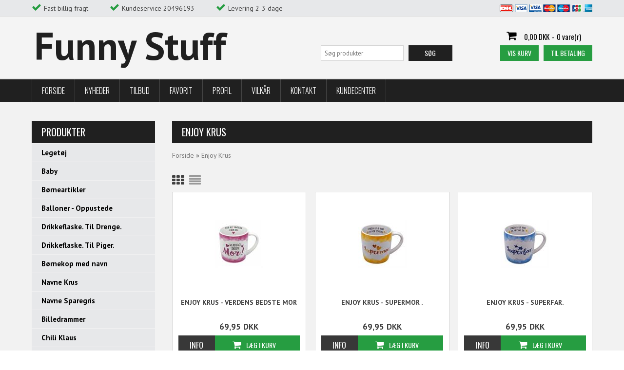

--- FILE ---
content_type: text/html; Charset=UTF-8
request_url: https://www.funny-stuff.dk/shop/enjoy-krus-20c1.html
body_size: 12996
content:
<!DOCTYPE html>
<html lang='da' class="webshop-html" xmlns:fb="http://ogp.me/ns/fb#">
<head>
<title>Enjoy Krus</title>
    <meta http-equiv="Content-Type" content="text/html;charset=UTF-8" />
    <meta name="generator" content="DanDomain Webshop" />
    <link rel="canonical" href="https://www.funny-stuff.dk/shop/enjoy-krus-20c1.html"/>
    <meta property="og:title" content="Enjoy Krus"/>
    <meta property="og:url" content="https://www.funny-stuff.dk/shop/enjoy-krus-20c1.html"/>
    <meta http-equiv="Page-Enter" content="blendTrans(Duration=0)">
    <meta http-equiv="Page-Exit" content="blendTrans(Duration=0)">
    <meta http-equiv="imagetoolbar" content="no">
    <link href="/shop/frontend/public/css/webshop.css?v=8.117.5220" rel="stylesheet" type="text/css">
    <script type="text/javascript">
        var UsesOwnDoctype = true
        var LanguageID = '26';
        var ReloadBasket = '';
        var MaxBuyMsg = 'Antal må ikke være større end';
        var MinBuyMsg = 'Antal må ikke være mindre end';
        var SelectVarMsg = 'Vælg variant før køb';
        var ProductNumber = '';
        var ProductVariantMasterID = '';
        var Keyword = '';
        var SelectVarTxt = 'Vælg variant';
        var ShowBasketUrl = '/shop/showbasket.html';
        var CurrencyReturnUrl = '/shop/enjoy-krus-20c1.html';
        var ReqVariantSelect = 'true';
        var EnablePicProtect = true;
        var PicprotectMsg = '© Funny-Stuff.dk';
        var AddedToBasketMessageTriggered = false;
        var CookiePolicy = {"cookiesRequireConsent":false,"allowTrackingCookies":true,"allowStatisticsCookies":true,"allowFunctionalCookies":true};
        setInterval(function(){SilentAjaxGetRequest(location.href);},900000);
    </script>
    <script type="text/javascript" src="/shop/frontend/public/js/webshop.all.min.js?v=8.117.5220"></script>


<meta charset="utf-8" />
<meta name="viewport" content="initial-scale=1.0, maximum-scale=1.0, user-scalable=0">
<link rel="stylesheet" href="https://maxcdn.bootstrapcdn.com/font-awesome/4.3.0/css/font-awesome.min.css">
<link href='https://fonts.googleapis.com/css?family=PT+Sans:400,700,400italic|Oswald:400,300,700,500' rel='stylesheet' type='text/css'>
<link rel="stylesheet" href="/images/skins/classic/dk/css/classic_new.css?v=18062021-36" />
<!--[if lt IE 9]><script language="javascript" type="text/javascript" src="//html5shim.googlecode.com/svn/trunk/html5.js"></script><![endif]-->
<script>
	var basketTxt = "Hvis du handler varer for %%ShopMoreAmount%% kr. mere, får du fragtfri levering!";
	var basketOkTxt = "Du får fragtfri levering!";
	var ShippingLimit = "500";
  	var emailQuestionTo = "info@humoershoppen.dk";
</script>
</head>


<body class="webshop-productlist webshop-body">
<div class="ShopMainLayOutTable Wrapper productlist">
	<div class="Page">
      <div class="Top-Container">
        <div class="Container">
          <div class="Row">
            <div class="Col">
              <div class="TopUSP">
                  <!-- [ [TopFrame] ]-->
                  <span class="fas-check">Fast billig fragt</span>
                  <span class="fas-check">Kundeservice 20496193</span>
                  <span class="fas-check">Levering 2-3 dage</span>
                  <!-- -->
                <div class="TopPayCards"><img border="0" alt="" src="/images/skins/classic/dk/images/paycards.png"></div>
              </div>
            </div>
          </div>
        </div>
      </div>      
      <div class="Header-Container">
        <div class="Container">
          <div class="Row">
            <div class="Col">
              <div class="Top_row">
                <div class="TopMenu"><span class="TopMenuLinks"></span></div>
                <div class="TopBasket"><span class="TopBasketPrice"><span class="TopBasketTotalPrice">0,00</span> <span class="TopBasketCurrency">DKK</span></span><div class="TopBasketInner">
<div class="TopBasketTotal"><span class="fa fa-shopping-cart"> </span><span class="TopBasketTotalValue">0,00 DKK</span>-<span class="TopBasketTotalTxt">0 vare(r)</span></div>
<div class="TopBasketLink"><a href="/shop/showbasket.html">Vis kurv</a></div>
<div class="TopBasketLinkCheckout"><a href="/shop/checkout.html">Til betaling</a></div>
</div>
<div class="ClearLine"></div>
<div class="cart-fees"></div>
</div>

                <div class="top-search"><i class="fa fa-search"></i></div>
                <div class="ClearLine"></div>
               </div>  
              <a href="/shop/frontpage.html" class="Logo"><span class="shop-logo">Funny Stuff</span></a>
              <div class="ClearLine"></div>
            </div>
          </div>
        </div>
      </div>
      <div class="TopMenu-Container">
        <div class="Container">
          <div class="Row">
            <div class="Col">
	          <ul class="TopMenu_MenuItems"><li class="TopMenu_MenuItem TopMenu_MenuItem_Idle"><a class="Link_Topmenu Link_Idle_Topmenu" href="/">Forside</a></li><li class="TopMenu_MenuItem TopMenu_MenuItem_Idle"><a class="Link_Topmenu Link_Idle_Topmenu" href="/shop/news-ALL-1.html">Nyheder</a></li><li class="TopMenu_MenuItem TopMenu_MenuItem_Idle"><a class="Link_Topmenu Link_Idle_Topmenu" href="/shop/specialoffer-ALL-1.html">Tilbud</a></li><li class="TopMenu_MenuItem TopMenu_MenuItem_Idle"><a class="Link_Topmenu Link_Idle_Topmenu" href="/shop/favorites.html">Favorit</a></li><li class="TopMenu_MenuItem TopMenu_MenuItem_Idle"><a class="Link_Topmenu Link_Idle_Topmenu" href="/shop/profile.html">Profil</a></li><li class="TopMenu_MenuItem TopMenu_MenuItem_Idle"><a class="Link_Topmenu Link_Idle_Topmenu" href="/shop/terms.html">Vilkår</a></li><li class="TopMenu_MenuItem TopMenu_MenuItem_External"><a class="Link_Topmenu Link_External_Topmenu" href='mailto:info@humoershoppen.dk' target='main'>Kontakt</a></li><li class="TopMenu_MenuItem TopMenu_MenuItem_Idle"><a class="Link_Topmenu Link_Idle_Topmenu" href="/shop/customer.html">Kundecenter</a></li></ul>
            </div>
          </div>
        </div>
      </div>      
      <div class="Main-Container">
        <div class="Container">
          <div class="Row">
            <div class="Col">
              <div class="TopBreadcrumb">
                <div class="Search_Form">
                  <form id="Search_Form" method="POST" action="search-1.html">
                    <input type="hidden" name="InitSearch" value="1">
                    <input type="text" name="Keyword" class="SearchField_SearchPage" value="" autocomplete="off" placeholder="Søg produkter">
                    <button type="submit" name="Search" class="SubmitButton_SearchPage"><strong><i class="fa fa-search"></i><span class="SubmitButton_SearchPageTxt">SØG</span></strong></button>
                  </form>
              	</div>
              </div>
              <div class="ProductMenu"><div id="ProductmenuContainer_DIV" class="ProductmenuContainer_DIV"><style type="text/css">.ProductMenu_MenuItemBold{font-weight:bold;}</style><ul id="ProductMenu_List"><li class="RootCategory_Productmenu"><span class="ProductMenu_Category_Icon_Container Productmenu_Category_Icon_Container"><a href="/shop/legetoej-44c1.html" class="CategoryLink0_Productmenu Deactiv_Productmenu Deactiv_ProductMenu"><img src="/images/design/ProdMenu_Bullet.png" loading="lazy" border="0" align="middle" class="ProductMenu_Category_Icon Productmenu_Category_Icon" alt="Leget&#248;j"></a>&nbsp;</span><a href="/shop/legetoej-44c1.html" class="CategoryLink0_Productmenu Deactiv_Productmenu Deactiv_ProductMenu" title="Legetøj">Legetøj</a></li><li class="RootCategory_Productmenu"><span class="ProductMenu_Category_Icon_Container Productmenu_Category_Icon_Container"><a href="/shop/baby-82c1.html" class="CategoryLink0_Productmenu Deactiv_Productmenu Deactiv_ProductMenu"><img src="/images/design/ProdMenu_Bullet.png" loading="lazy" border="0" align="middle" class="ProductMenu_Category_Icon Productmenu_Category_Icon" alt="Baby"></a>&nbsp;</span><a href="/shop/baby-82c1.html" class="CategoryLink0_Productmenu Deactiv_Productmenu Deactiv_ProductMenu" title="Baby">Baby</a></li><li class="RootCategory_Productmenu"><span class="ProductMenu_Category_Icon_Container Productmenu_Category_Icon_Container"><a href="/shop/boerneartikler-37c1.html" class="CategoryLink0_Productmenu Deactiv_Productmenu Deactiv_ProductMenu"><img src="/images/design/ProdMenu_Bullet.png" loading="lazy" border="0" align="middle" class="ProductMenu_Category_Icon Productmenu_Category_Icon" alt="B&#248;rneartikler"></a>&nbsp;</span><a href="/shop/boerneartikler-37c1.html" class="CategoryLink0_Productmenu Deactiv_Productmenu Deactiv_ProductMenu" title="Børneartikler">Børneartikler</a></li><li class="RootCategory_Productmenu"><span class="ProductMenu_Category_Icon_Container Productmenu_Category_Icon_Container"><a href="/shop/balloner-oppustede-94c1.html" class="CategoryLink0_Productmenu Deactiv_Productmenu Deactiv_ProductMenu"><img src="/images/design/ProdMenu_Bullet.png" loading="lazy" border="0" align="middle" class="ProductMenu_Category_Icon Productmenu_Category_Icon" alt="Balloner - Oppustede "></a>&nbsp;</span><a href="/shop/balloner-oppustede-94c1.html" class="CategoryLink0_Productmenu Deactiv_Productmenu Deactiv_ProductMenu" title="Balloner - Oppustede ">Balloner - Oppustede </a></li><li class="RootCategory_Productmenu"><span class="ProductMenu_Category_Icon_Container Productmenu_Category_Icon_Container"><a href="/shop/drikkeflaske-til-drenge-117c1.html" class="CategoryLink0_Productmenu Deactiv_Productmenu Deactiv_ProductMenu"><img src="/images/design/ProdMenu_Bullet.png" loading="lazy" border="0" align="middle" class="ProductMenu_Category_Icon Productmenu_Category_Icon" alt="Drikkeflaske. Til Drenge."></a>&nbsp;</span><a href="/shop/drikkeflaske-til-drenge-117c1.html" class="CategoryLink0_Productmenu Deactiv_Productmenu Deactiv_ProductMenu" title="Drikkeflaske. Til Drenge.">Drikkeflaske. Til Drenge.</a></li><li class="RootCategory_Productmenu"><span class="ProductMenu_Category_Icon_Container Productmenu_Category_Icon_Container"><a href="/shop/drikkeflaske-til-piger-116c1.html" class="CategoryLink0_Productmenu Deactiv_Productmenu Deactiv_ProductMenu"><img src="/images/design/ProdMenu_Bullet.png" loading="lazy" border="0" align="middle" class="ProductMenu_Category_Icon Productmenu_Category_Icon" alt="Drikkeflaske. Til Piger."></a>&nbsp;</span><a href="/shop/drikkeflaske-til-piger-116c1.html" class="CategoryLink0_Productmenu Deactiv_Productmenu Deactiv_ProductMenu" title="Drikkeflaske. Til Piger.">Drikkeflaske. Til Piger.</a></li><li class="RootCategory_Productmenu"><span class="ProductMenu_Category_Icon_Container Productmenu_Category_Icon_Container"><a href="/shop/boernekop-med-navn-115c1.html" class="CategoryLink0_Productmenu Deactiv_Productmenu Deactiv_ProductMenu"><img src="/images/design/ProdMenu_Bullet.png" loading="lazy" width="22" height="18" border="0" align="middle" class="ProductMenu_Category_Icon Productmenu_Category_Icon" alt="B&#248;rnekop med navn"></a>&nbsp;</span><a href="/shop/boernekop-med-navn-115c1.html" class="CategoryLink0_Productmenu Deactiv_Productmenu Deactiv_ProductMenu" title="Børnekop med navn">Børnekop med navn</a></li><li class="RootCategory_Productmenu"><span class="ProductMenu_Category_Icon_Container Productmenu_Category_Icon_Container"><a href="/shop/navne-krus-87c1.html" class="CategoryLink0_Productmenu Deactiv_Productmenu Deactiv_ProductMenu"><img src="/images/design/ProdMenu_Bullet.png" loading="lazy" width="22" height="18" border="0" align="middle" class="ProductMenu_Category_Icon Productmenu_Category_Icon" alt="Navne Krus"></a>&nbsp;</span><a href="/shop/navne-krus-87c1.html" class="CategoryLink0_Productmenu Deactiv_Productmenu Deactiv_ProductMenu" title="Navne Krus">Navne Krus</a></li><li class="RootCategory_Productmenu"><span class="ProductMenu_Category_Icon_Container Productmenu_Category_Icon_Container"><a href="/shop/navne-sparegris-81c1.html" class="CategoryLink0_Productmenu Deactiv_Productmenu Deactiv_ProductMenu"><img src="/images/design/ProdMenu_Bullet.png" loading="lazy" border="0" align="middle" class="ProductMenu_Category_Icon Productmenu_Category_Icon" alt="Navne Sparegris"></a>&nbsp;</span><a href="/shop/navne-sparegris-81c1.html" class="CategoryLink0_Productmenu Deactiv_Productmenu Deactiv_ProductMenu" title="Navne Sparegris">Navne Sparegris</a></li><li class="RootCategory_Productmenu"><span class="ProductMenu_Category_Icon_Container Productmenu_Category_Icon_Container"><a href="/shop/billedrammer-39c1.html" class="CategoryLink0_Productmenu Deactiv_Productmenu Deactiv_ProductMenu"><img src="/images/design/ProdMenu_Bullet.png" loading="lazy" border="0" align="middle" class="ProductMenu_Category_Icon Productmenu_Category_Icon" alt="Billedrammer"></a>&nbsp;</span><a href="/shop/billedrammer-39c1.html" class="CategoryLink0_Productmenu Deactiv_Productmenu Deactiv_ProductMenu" title="Billedrammer">Billedrammer</a></li><li class="RootCategory_Productmenu"><span class="ProductMenu_Category_Icon_Container Productmenu_Category_Icon_Container"><a href="/shop/chili-klaus-107c1.html" class="CategoryLink0_Productmenu Deactiv_Productmenu Deactiv_ProductMenu"><img src="/images/design/ProdMenu_Bullet.png" loading="lazy" border="0" align="middle" class="ProductMenu_Category_Icon Productmenu_Category_Icon" alt="Chili Klaus"></a>&nbsp;</span><a href="/shop/chili-klaus-107c1.html" class="CategoryLink0_Productmenu Deactiv_Productmenu Deactiv_ProductMenu" title="Chili Klaus">Chili Klaus</a></li><li class="RootCategory_Productmenu"><span class="ProductMenu_Category_Icon_Container Productmenu_Category_Icon_Container"><a href="/shop/div-gaver-43c1.html" class="CategoryLink0_Productmenu Deactiv_Productmenu Deactiv_ProductMenu"><img src="/images/design/ProdMenu_Bullet.png" loading="lazy" border="0" align="middle" class="ProductMenu_Category_Icon Productmenu_Category_Icon" alt="Div Gaver"></a>&nbsp;</span><a href="/shop/div-gaver-43c1.html" class="CategoryLink0_Productmenu Deactiv_Productmenu Deactiv_ProductMenu" title="Div Gaver">Div Gaver</a></li><li class="RootCategory_Productmenu"><span class="ProductMenu_Category_Icon_Container Productmenu_Category_Icon_Container"><a href="/shop/drikke-ting-55c1.html" class="CategoryLink0_Productmenu Deactiv_Productmenu Deactiv_ProductMenu"><img src="/images/design/ProdMenu_Bullet.png" loading="lazy" border="0" align="middle" class="ProductMenu_Category_Icon Productmenu_Category_Icon" alt="Drikke Ting"></a>&nbsp;</span><a href="/shop/drikke-ting-55c1.html" class="CategoryLink0_Productmenu Deactiv_Productmenu Deactiv_ProductMenu" title="Drikke Ting">Drikke Ting</a></li><li class="RootCategory_Productmenu"><span class="ProductMenu_Category_Icon_Container Productmenu_Category_Icon_Container"><a href="/shop/dyr-tilbehoer-113c1.html" class="CategoryLink0_Productmenu Deactiv_Productmenu Deactiv_ProductMenu"><img src="/images/design/ProdMenu_Bullet.png" loading="lazy" border="0" align="middle" class="ProductMenu_Category_Icon Productmenu_Category_Icon" alt="DYR - TILBEH&#216;R"></a>&nbsp;</span><a href="/shop/dyr-tilbehoer-113c1.html" class="CategoryLink0_Productmenu Deactiv_Productmenu Deactiv_ProductMenu" title="DYR - TILBEHØR">DYR - TILBEHØR</a></li><li class="RootCategory_Productmenu active"><span class="ProductMenu_Category_Icon_Container Productmenu_Category_Icon_Container"><a href="/shop/enjoy-krus-20c1.html" class="CategoryLink0_Productmenu Activ_Productmenu Activ_ProductMenu"><img src="/images/design/ProdMenu_Bullet.png" loading="lazy" border="0" align="middle" class="ProductMenu_Category_Icon Productmenu_Category_Icon" alt="Enjoy Krus"></a>&nbsp;</span><a name="ActiveCategory_A" ID="ActiveCategory_A"></a><a href="/shop/enjoy-krus-20c1.html" class="CategoryLink0_Productmenu Activ_Productmenu Activ_ProductMenu" title="Enjoy Krus">Enjoy Krus</a></li><li class="RootCategory_Productmenu has-dropdown"><span class="ProductMenu_Category_Icon_Container Productmenu_Category_Icon_Container"><a href="/shop/festartikler-5s1.html" class="CategoryLink0_Productmenu Deactiv_Productmenu Deactiv_ProductMenu" title="Festartikler"><img src="/images/design/ProdMenu_Bullet.png" loading="lazy" border="0" align="middle" class="ProductMenu_Category_Icon Productmenu_Category_Icon" alt="Festartikler"></a>&nbsp;</span><a href="/shop/festartikler-5s1.html" class="CategoryLink0_Productmenu Deactiv_Productmenu Deactiv_ProductMenu" title="Festartikler"><span class="ProductMenu_MenuItemBold">Festartikler</span></a><ul class="dropdown"><li class="SubCategory1_Productmenu"><span class="ProductMenu_Category_Icon_Container Productmenu_Category_Icon_Container"><a href="/shop/barnedaab-boern-4c1.html" class="CategoryLink1_Productmenu Deactiv_Productmenu Deactiv_ProductMenu"><img src="/images/design/ProdMenu_Bullet.png" loading="lazy" border="0" align="middle" class="ProductMenu_Category_Icon Productmenu_Category_Icon" alt="Barned&#229;b &amp; B&#248;rn"></a>&nbsp;</span><a href="/shop/barnedaab-boern-4c1.html" class="CategoryLink1_Productmenu Deactiv_Productmenu Deactiv_ProductMenu" title="Barnedåb & Børn">-Barnedåb & Børn</a></li><li class="SubCategory1_Productmenu"><span class="ProductMenu_Category_Icon_Container Productmenu_Category_Icon_Container"><a href="/shop/bryllup-3c1.html" class="CategoryLink1_Productmenu Deactiv_Productmenu Deactiv_ProductMenu"><img src="/images/design/ProdMenu_Bullet.png" loading="lazy" border="0" align="middle" class="ProductMenu_Category_Icon Productmenu_Category_Icon" alt="Bryllup"></a>&nbsp;</span><a href="/shop/bryllup-3c1.html" class="CategoryLink1_Productmenu Deactiv_Productmenu Deactiv_ProductMenu" title="Bryllup">-Bryllup</a></li><li class="SubCategory1_Productmenu"><span class="ProductMenu_Category_Icon_Container Productmenu_Category_Icon_Container"><a href="/shop/konfirmation-2c1.html" class="CategoryLink1_Productmenu Deactiv_Productmenu Deactiv_ProductMenu"><img src="/images/design/ProdMenu_Bullet.png" loading="lazy" border="0" align="middle" class="ProductMenu_Category_Icon Productmenu_Category_Icon" alt="Konfirmation"></a>&nbsp;</span><a href="/shop/konfirmation-2c1.html" class="CategoryLink1_Productmenu Deactiv_Productmenu Deactiv_ProductMenu" title="Konfirmation">-Konfirmation</a></li><li class="SubCategory1_Productmenu"><span class="ProductMenu_Category_Icon_Container Productmenu_Category_Icon_Container"><a href="/shop/div-festartikler-57c1.html" class="CategoryLink1_Productmenu Deactiv_Productmenu Deactiv_ProductMenu"><img src="/images/design/ProdMenu_Bullet.png" loading="lazy" border="0" align="middle" class="ProductMenu_Category_Icon Productmenu_Category_Icon" alt="Div. Festartikler"></a>&nbsp;</span><a href="/shop/div-festartikler-57c1.html" class="CategoryLink1_Productmenu Deactiv_Productmenu Deactiv_ProductMenu" title="Div. Festartikler">-Div. Festartikler</a></li></ul></li><li class="RootCategory_Productmenu"><span class="ProductMenu_Category_Icon_Container Productmenu_Category_Icon_Container"><a href="/shop/fraekke-gaver-54c1.html" class="CategoryLink0_Productmenu Deactiv_Productmenu Deactiv_ProductMenu"><img src="/images/design/ProdMenu_Bullet.png" loading="lazy" border="0" align="middle" class="ProductMenu_Category_Icon Productmenu_Category_Icon" alt="Fr&#230;kke Gaver"></a>&nbsp;</span><a href="/shop/fraekke-gaver-54c1.html" class="CategoryLink0_Productmenu Deactiv_Productmenu Deactiv_ProductMenu" title="Frække Gaver">Frække Gaver</a></li><li class="RootCategory_Productmenu"><span class="ProductMenu_Category_Icon_Container Productmenu_Category_Icon_Container"><a href="/shop/fraekke-krus-el-105c1.html" class="CategoryLink0_Productmenu Deactiv_Productmenu Deactiv_ProductMenu"><img src="/images/design/ProdMenu_Bullet.png" loading="lazy" border="0" align="middle" class="ProductMenu_Category_Icon Productmenu_Category_Icon" alt="Fr&#230;kke Krus el. Glas"></a>&nbsp;</span><a href="/shop/fraekke-krus-el-105c1.html" class="CategoryLink0_Productmenu Deactiv_Productmenu Deactiv_ProductMenu" title="Frække Krus el. Glas">Frække Krus el. Glas</a></li><li class="RootCategory_Productmenu"><span class="ProductMenu_Category_Icon_Container Productmenu_Category_Icon_Container"><a href="/shop/fraekke-mad-drink-ting-104c1.html" class="CategoryLink0_Productmenu Deactiv_Productmenu Deactiv_ProductMenu"><img src="/images/design/ProdMenu_Bullet.png" loading="lazy" border="0" align="middle" class="ProductMenu_Category_Icon Productmenu_Category_Icon" alt="Fr&#230;kke Mad-Drink Ting"></a>&nbsp;</span><a href="/shop/fraekke-mad-drink-ting-104c1.html" class="CategoryLink0_Productmenu Deactiv_Productmenu Deactiv_ProductMenu" title="Frække Mad-Drink Ting">Frække Mad-Drink Ting</a></li><li class="RootCategory_Productmenu"><span class="ProductMenu_Category_Icon_Container Productmenu_Category_Icon_Container"><a href="/shop/fraekke-spil-103c1.html" class="CategoryLink0_Productmenu Deactiv_Productmenu Deactiv_ProductMenu"><img src="/images/design/ProdMenu_Bullet.png" loading="lazy" border="0" align="middle" class="ProductMenu_Category_Icon Productmenu_Category_Icon" alt="Fr&#230;kke Spil"></a>&nbsp;</span><a href="/shop/fraekke-spil-103c1.html" class="CategoryLink0_Productmenu Deactiv_Productmenu Deactiv_ProductMenu" title="Frække Spil">Frække Spil</a></li><li class="RootCategory_Productmenu"><span class="ProductMenu_Category_Icon_Container Productmenu_Category_Icon_Container"><a href="/shop/foedselsdag-16c1.html" class="CategoryLink0_Productmenu Deactiv_Productmenu Deactiv_ProductMenu"><img src="/images/design/ProdMenu_Bullet.png" loading="lazy" border="0" align="middle" class="ProductMenu_Category_Icon Productmenu_Category_Icon" alt="F&#248;dselsdag"></a>&nbsp;</span><a href="/shop/foedselsdag-16c1.html" class="CategoryLink0_Productmenu Deactiv_Productmenu Deactiv_ProductMenu" title="Fødselsdag">Fødselsdag</a></li><li class="RootCategory_Productmenu"><span class="ProductMenu_Category_Icon_Container Productmenu_Category_Icon_Container"><a href="/shop/gaver-25c1.html" class="CategoryLink0_Productmenu Deactiv_Productmenu Deactiv_ProductMenu"><img src="/images/design/ProdMenu_Bullet.png" loading="lazy" border="0" align="middle" class="ProductMenu_Category_Icon Productmenu_Category_Icon" alt="Gaver"></a>&nbsp;</span><a href="/shop/gaver-25c1.html" class="CategoryLink0_Productmenu Deactiv_Productmenu Deactiv_ProductMenu" title="Gaver">Gaver</a></li><li class="RootCategory_Productmenu"><span class="ProductMenu_Category_Icon_Container Productmenu_Category_Icon_Container"><a href="/shop/gode-ideer-til-112c1.html" class="CategoryLink0_Productmenu Deactiv_Productmenu Deactiv_ProductMenu"><img src="/images/design/ProdMenu_Bullet.png" loading="lazy" border="0" align="middle" class="ProductMenu_Category_Icon Productmenu_Category_Icon" alt="Gode ideer til Far"></a>&nbsp;</span><a href="/shop/gode-ideer-til-112c1.html" class="CategoryLink0_Productmenu Deactiv_Productmenu Deactiv_ProductMenu" title="Gode ideer til Far">Gode ideer til Far</a></li><li class="RootCategory_Productmenu"><span class="ProductMenu_Category_Icon_Container Productmenu_Category_Icon_Container"><a href="/shop/gode-ideer-til-84c1.html" class="CategoryLink0_Productmenu Deactiv_Productmenu Deactiv_ProductMenu"><img src="/images/design/ProdMenu_Bullet.png" loading="lazy" border="0" align="middle" class="ProductMenu_Category_Icon Productmenu_Category_Icon" alt="Gode ideer til Mor"></a>&nbsp;</span><a href="/shop/gode-ideer-til-84c1.html" class="CategoryLink0_Productmenu Deactiv_Productmenu Deactiv_ProductMenu" title="Gode ideer til Mor">Gode ideer til Mor</a></li><li class="RootCategory_Productmenu"><span class="ProductMenu_Category_Icon_Container Productmenu_Category_Icon_Container"><a href="/shop/guld-pokal-74c1.html" class="CategoryLink0_Productmenu Deactiv_Productmenu Deactiv_ProductMenu"><img src="/images/design/ProdMenu_Bullet.png" loading="lazy" border="0" align="middle" class="ProductMenu_Category_Icon Productmenu_Category_Icon" alt="Guld Pokal"></a>&nbsp;</span><a href="/shop/guld-pokal-74c1.html" class="CategoryLink0_Productmenu Deactiv_Productmenu Deactiv_ProductMenu" title="Guld Pokal">Guld Pokal</a></li><li class="RootCategory_Productmenu"><span class="ProductMenu_Category_Icon_Container Productmenu_Category_Icon_Container"><a href="/shop/halloween-13c1.html" class="CategoryLink0_Productmenu Deactiv_Productmenu Deactiv_ProductMenu"><img src="/images/design/ProdMenu_Bullet.png" loading="lazy" border="0" align="middle" class="ProductMenu_Category_Icon Productmenu_Category_Icon" alt="Halloween"></a>&nbsp;</span><a href="/shop/halloween-13c1.html" class="CategoryLink0_Productmenu Deactiv_Productmenu Deactiv_ProductMenu" title="Halloween">Halloween</a></li><li class="RootCategory_Productmenu"><span class="ProductMenu_Category_Icon_Container Productmenu_Category_Icon_Container"><a href="/shop/hjerte-ting-42c1.html" class="CategoryLink0_Productmenu Deactiv_Productmenu Deactiv_ProductMenu"><img src="/images/design/ProdMenu_Bullet.png" loading="lazy" border="0" align="middle" class="ProductMenu_Category_Icon Productmenu_Category_Icon" alt="Hjerte Ting"></a>&nbsp;</span><a href="/shop/hjerte-ting-42c1.html" class="CategoryLink0_Productmenu Deactiv_Productmenu Deactiv_ProductMenu" title="Hjerte Ting">Hjerte Ting</a></li><li class="RootCategory_Productmenu"><span class="ProductMenu_Category_Icon_Container Productmenu_Category_Icon_Container"><a href="/shop/jul-72c1.html" class="CategoryLink0_Productmenu Deactiv_Productmenu Deactiv_ProductMenu"><img src="/images/design/ProdMenu_Bullet.png" loading="lazy" border="0" align="middle" class="ProductMenu_Category_Icon Productmenu_Category_Icon" alt="Jul"></a>&nbsp;</span><a href="/shop/jul-72c1.html" class="CategoryLink0_Productmenu Deactiv_Productmenu Deactiv_ProductMenu" title="Jul">Jul</a></li><li class="RootCategory_Productmenu"><span class="ProductMenu_Category_Icon_Container Productmenu_Category_Icon_Container"><a href="/shop/krus-111c1.html" class="CategoryLink0_Productmenu Deactiv_Productmenu Deactiv_ProductMenu"><img src="/images/design/ProdMenu_Bullet.png" loading="lazy" border="0" align="middle" class="ProductMenu_Category_Icon Productmenu_Category_Icon" alt="Krus "></a>&nbsp;</span><a href="/shop/krus-111c1.html" class="CategoryLink0_Productmenu Deactiv_Productmenu Deactiv_ProductMenu" title="Krus ">Krus </a></li><li class="RootCategory_Productmenu"><span class="ProductMenu_Category_Icon_Container Productmenu_Category_Icon_Container"><a href="/shop/lamper-paerer-118c1.html" class="CategoryLink0_Productmenu Deactiv_Productmenu Deactiv_ProductMenu"><img src="/images/design/ProdMenu_Bullet.png" loading="lazy" border="0" align="middle" class="ProductMenu_Category_Icon Productmenu_Category_Icon" alt="Lamper - P&#230;rer"></a>&nbsp;</span><a href="/shop/lamper-paerer-118c1.html" class="CategoryLink0_Productmenu Deactiv_Productmenu Deactiv_ProductMenu" title="Lamper - Pærer">Lamper - Pærer</a></li><li class="RootCategory_Productmenu"><span class="ProductMenu_Category_Icon_Container Productmenu_Category_Icon_Container"><a href="/shop/lykke-kort-80c1.html" class="CategoryLink0_Productmenu Deactiv_Productmenu Deactiv_ProductMenu"><img src="/images/design/ProdMenu_Bullet.png" loading="lazy" border="0" align="middle" class="ProductMenu_Category_Icon Productmenu_Category_Icon" alt="Lykke Kort "></a>&nbsp;</span><a href="/shop/lykke-kort-80c1.html" class="CategoryLink0_Productmenu Deactiv_Productmenu Deactiv_ProductMenu" title="Lykke Kort ">Lykke Kort </a></li><li class="RootCategory_Productmenu"><span class="ProductMenu_Category_Icon_Container Productmenu_Category_Icon_Container"><a href="/shop/lykkemoent-100c1.html" class="CategoryLink0_Productmenu Deactiv_Productmenu Deactiv_ProductMenu"><img src="/images/design/ProdMenu_Bullet.png" loading="lazy" border="0" align="middle" class="ProductMenu_Category_Icon Productmenu_Category_Icon" alt="Lykkem&#248;nt"></a>&nbsp;</span><a href="/shop/lykkemoent-100c1.html" class="CategoryLink0_Productmenu Deactiv_Productmenu Deactiv_ProductMenu" title="Lykkemønt">Lykkemønt</a></li><li class="RootCategory_Productmenu"><span class="ProductMenu_Category_Icon_Container Productmenu_Category_Icon_Container"><a href="/shop/mekaniske-dyr-48c1.html" class="CategoryLink0_Productmenu Deactiv_Productmenu Deactiv_ProductMenu"><img src="/images/design/ProdMenu_Bullet.png" loading="lazy" border="0" align="middle" class="ProductMenu_Category_Icon Productmenu_Category_Icon" alt="Mekaniske Dyr "></a>&nbsp;</span><a href="/shop/mekaniske-dyr-48c1.html" class="CategoryLink0_Productmenu Deactiv_Productmenu Deactiv_ProductMenu" title="Mekaniske Dyr ">Mekaniske Dyr </a></li><li class="RootCategory_Productmenu"><span class="ProductMenu_Category_Icon_Container Productmenu_Category_Icon_Container"><a href="/shop/noegleringe-78c1.html" class="CategoryLink0_Productmenu Deactiv_Productmenu Deactiv_ProductMenu"><img src="/images/design/ProdMenu_Bullet.png" loading="lazy" border="0" align="middle" class="ProductMenu_Category_Icon Productmenu_Category_Icon" alt="N&#248;gleringe"></a>&nbsp;</span><a href="/shop/noegleringe-78c1.html" class="CategoryLink0_Productmenu Deactiv_Productmenu Deactiv_ProductMenu" title="Nøgleringe">Nøgleringe</a></li><li class="RootCategory_Productmenu"><span class="ProductMenu_Category_Icon_Container Productmenu_Category_Icon_Container"><a href="/shop/praktiske-ting-45c1.html" class="CategoryLink0_Productmenu Deactiv_Productmenu Deactiv_ProductMenu"><img src="/images/design/ProdMenu_Bullet.png" loading="lazy" border="0" align="middle" class="ProductMenu_Category_Icon Productmenu_Category_Icon" alt="Praktiske Ting"></a>&nbsp;</span><a href="/shop/praktiske-ting-45c1.html" class="CategoryLink0_Productmenu Deactiv_Productmenu Deactiv_ProductMenu" title="Praktiske Ting">Praktiske Ting</a></li><li class="RootCategory_Productmenu"><span class="ProductMenu_Category_Icon_Container Productmenu_Category_Icon_Container"><a href="/shop/paaske-109c1.html" class="CategoryLink0_Productmenu Deactiv_Productmenu Deactiv_ProductMenu"><img src="/images/design/ProdMenu_Bullet.png" loading="lazy" border="0" align="middle" class="ProductMenu_Category_Icon Productmenu_Category_Icon" alt="P&#229;ske"></a>&nbsp;</span><a href="/shop/paaske-109c1.html" class="CategoryLink0_Productmenu Deactiv_Productmenu Deactiv_ProductMenu" title="Påske">Påske</a></li><li class="RootCategory_Productmenu"><span class="ProductMenu_Category_Icon_Container Productmenu_Category_Icon_Container"><a href="/shop/salt-peber-daaser-33c1.html" class="CategoryLink0_Productmenu Deactiv_Productmenu Deactiv_ProductMenu"><img src="/images/design/ProdMenu_Bullet.png" loading="lazy" border="0" align="middle" class="ProductMenu_Category_Icon Productmenu_Category_Icon" alt="Salt &amp; Peber D&#229;ser"></a>&nbsp;</span><a href="/shop/salt-peber-daaser-33c1.html" class="CategoryLink0_Productmenu Deactiv_Productmenu Deactiv_ProductMenu" title="Salt & Peber Dåser">Salt & Peber Dåser</a></li><li class="RootCategory_Productmenu"><span class="ProductMenu_Category_Icon_Container Productmenu_Category_Icon_Container"><a href="/shop/sjove-gaver-98c1.html" class="CategoryLink0_Productmenu Deactiv_Productmenu Deactiv_ProductMenu"><img src="/images/design/ProdMenu_Bullet.png" loading="lazy" border="0" align="middle" class="ProductMenu_Category_Icon Productmenu_Category_Icon" alt="Sjove Gaver"></a>&nbsp;</span><a href="/shop/sjove-gaver-98c1.html" class="CategoryLink0_Productmenu Deactiv_Productmenu Deactiv_ProductMenu" title="Sjove Gaver">Sjove Gaver</a></li><li class="RootCategory_Productmenu"><span class="ProductMenu_Category_Icon_Container Productmenu_Category_Icon_Container"><a href="/shop/sjove-sparedaaser-19c1.html" class="CategoryLink0_Productmenu Deactiv_Productmenu Deactiv_ProductMenu"><img src="/images/design/ProdMenu_Bullet.png" loading="lazy" border="0" align="middle" class="ProductMenu_Category_Icon Productmenu_Category_Icon" alt="Sjove spared&#229;ser"></a>&nbsp;</span><a href="/shop/sjove-sparedaaser-19c1.html" class="CategoryLink0_Productmenu Deactiv_Productmenu Deactiv_ProductMenu" title="Sjove sparedåser">Sjove sparedåser</a></li><li class="RootCategory_Productmenu"><span class="ProductMenu_Category_Icon_Container Productmenu_Category_Icon_Container"><a href="/shop/slik-spiselige-ting-47c1.html" class="CategoryLink0_Productmenu Deactiv_Productmenu Deactiv_ProductMenu"><img src="/images/design/ProdMenu_Bullet.png" loading="lazy" border="0" align="middle" class="ProductMenu_Category_Icon Productmenu_Category_Icon" alt="Slik &amp; Spiselige ting"></a>&nbsp;</span><a href="/shop/slik-spiselige-ting-47c1.html" class="CategoryLink0_Productmenu Deactiv_Productmenu Deactiv_ProductMenu" title="Slik & Spiselige ting">Slik & Spiselige ting</a></li><li class="RootCategory_Productmenu"><span class="ProductMenu_Category_Icon_Container Productmenu_Category_Icon_Container"><a href="/shop/spare-gris-32c1.html" class="CategoryLink0_Productmenu Deactiv_Productmenu Deactiv_ProductMenu"><img src="/images/design/ProdMenu_Bullet.png" loading="lazy" border="0" align="middle" class="ProductMenu_Category_Icon Productmenu_Category_Icon" alt="Spare Gris"></a>&nbsp;</span><a href="/shop/spare-gris-32c1.html" class="CategoryLink0_Productmenu Deactiv_Productmenu Deactiv_ProductMenu" title="Spare Gris">Spare Gris</a></li><li class="RootCategory_Productmenu"><span class="ProductMenu_Category_Icon_Container Productmenu_Category_Icon_Container"><a href="/shop/spil-31c1.html" class="CategoryLink0_Productmenu Deactiv_Productmenu Deactiv_ProductMenu"><img src="/images/design/ProdMenu_Bullet.png" loading="lazy" border="0" align="middle" class="ProductMenu_Category_Icon Productmenu_Category_Icon" alt="Spil "></a>&nbsp;</span><a href="/shop/spil-31c1.html" class="CategoryLink0_Productmenu Deactiv_Productmenu Deactiv_ProductMenu" title="Spil ">Spil </a></li><li class="RootCategory_Productmenu"><span class="ProductMenu_Category_Icon_Container Productmenu_Category_Icon_Container"><a href="/shop/spiritus-oel-108c1.html" class="CategoryLink0_Productmenu Deactiv_Productmenu Deactiv_ProductMenu"><img src="/images/design/ProdMenu_Bullet.png" loading="lazy" border="0" align="middle" class="ProductMenu_Category_Icon Productmenu_Category_Icon" alt="Spiritus - &#216;L"></a>&nbsp;</span><a href="/shop/spiritus-oel-108c1.html" class="CategoryLink0_Productmenu Deactiv_Productmenu Deactiv_ProductMenu" title="Spiritus - ØL">Spiritus - ØL</a></li><li class="RootCategory_Productmenu"><span class="ProductMenu_Category_Icon_Container Productmenu_Category_Icon_Container"><a href="/shop/spoeg-og-skaemt-53c1.html" class="CategoryLink0_Productmenu Deactiv_Productmenu Deactiv_ProductMenu"><img src="/images/design/ProdMenu_Bullet.png" loading="lazy" border="0" align="middle" class="ProductMenu_Category_Icon Productmenu_Category_Icon" alt="Sp&#248;g og Sk&#230;mt"></a>&nbsp;</span><a href="/shop/spoeg-og-skaemt-53c1.html" class="CategoryLink0_Productmenu Deactiv_Productmenu Deactiv_ProductMenu" title="Spøg og Skæmt">Spøg og Skæmt</a></li><li class="RootCategory_Productmenu"><span class="ProductMenu_Category_Icon_Container Productmenu_Category_Icon_Container"><a href="/shop/student-75c1.html" class="CategoryLink0_Productmenu Deactiv_Productmenu Deactiv_ProductMenu"><img src="/images/design/ProdMenu_Bullet.png" loading="lazy" border="0" align="middle" class="ProductMenu_Category_Icon Productmenu_Category_Icon" alt="Student"></a>&nbsp;</span><a href="/shop/student-75c1.html" class="CategoryLink0_Productmenu Deactiv_Productmenu Deactiv_ProductMenu" title="Student">Student</a></li><li class="RootCategory_Productmenu"><span class="ProductMenu_Category_Icon_Container Productmenu_Category_Icon_Container"><a href="/shop/the-guardian-angel-106c1.html" class="CategoryLink0_Productmenu Deactiv_Productmenu Deactiv_ProductMenu"><img src="/images/design/ProdMenu_Bullet.png" loading="lazy" border="0" align="middle" class="ProductMenu_Category_Icon Productmenu_Category_Icon" alt="The Guardian Angel"></a>&nbsp;</span><a href="/shop/the-guardian-angel-106c1.html" class="CategoryLink0_Productmenu Deactiv_Productmenu Deactiv_ProductMenu" title="The Guardian Angel">The Guardian Angel</a></li><li class="RootCategory_Productmenu"><span class="ProductMenu_Category_Icon_Container Productmenu_Category_Icon_Container"><a href="/shop/til-bilen-49c1.html" class="CategoryLink0_Productmenu Deactiv_Productmenu Deactiv_ProductMenu"><img src="/images/design/ProdMenu_Bullet.png" loading="lazy" border="0" align="middle" class="ProductMenu_Category_Icon Productmenu_Category_Icon" alt="Til Bilen"></a>&nbsp;</span><a href="/shop/til-bilen-49c1.html" class="CategoryLink0_Productmenu Deactiv_Productmenu Deactiv_ProductMenu" title="Til Bilen">Til Bilen</a></li><li class="RootCategory_Productmenu has-dropdown"><span class="ProductMenu_Category_Icon_Container Productmenu_Category_Icon_Container"><a href="/shop/toej-11s1.html" class="CategoryLink0_Productmenu Deactiv_Productmenu Deactiv_ProductMenu" title="Tøj"><img src="/images/design/ProdMenu_Bullet.png" loading="lazy" border="0" align="middle" class="ProductMenu_Category_Icon Productmenu_Category_Icon" alt="T&#248;j"></a>&nbsp;</span><a href="/shop/toej-11s1.html" class="CategoryLink0_Productmenu Deactiv_Productmenu Deactiv_ProductMenu" title="Tøj"><span class="ProductMenu_MenuItemBold">Tøj</span></a><ul class="dropdown"><li class="SubCategory1_Productmenu"><span class="ProductMenu_Category_Icon_Container Productmenu_Category_Icon_Container"><a href="/shop/hatte-7c1.html" class="CategoryLink1_Productmenu Deactiv_Productmenu Deactiv_ProductMenu"><img src="/images/design/ProdMenu_Bullet.png" loading="lazy" border="0" align="middle" class="ProductMenu_Category_Icon Productmenu_Category_Icon" alt="Hatte"></a>&nbsp;</span><a href="/shop/hatte-7c1.html" class="CategoryLink1_Productmenu Deactiv_Productmenu Deactiv_ProductMenu" title="Hatte">-Hatte</a></li><li class="SubCategory1_Productmenu"><span class="ProductMenu_Category_Icon_Container Productmenu_Category_Icon_Container"><a href="/shop/kostume-6c1.html" class="CategoryLink1_Productmenu Deactiv_Productmenu Deactiv_ProductMenu"><img src="/images/design/ProdMenu_Bullet.png" loading="lazy" border="0" align="middle" class="ProductMenu_Category_Icon Productmenu_Category_Icon" alt="Kostume"></a>&nbsp;</span><a href="/shop/kostume-6c1.html" class="CategoryLink1_Productmenu Deactiv_Productmenu Deactiv_ProductMenu" title="Kostume">-Kostume</a></li><li class="SubCategory1_Productmenu"><span class="ProductMenu_Category_Icon_Container Productmenu_Category_Icon_Container"><a href="/shop/parykker-14c1.html" class="CategoryLink1_Productmenu Deactiv_Productmenu Deactiv_ProductMenu"><img src="/images/design/ProdMenu_Bullet.png" loading="lazy" border="0" align="middle" class="ProductMenu_Category_Icon Productmenu_Category_Icon" alt="Parykker"></a>&nbsp;</span><a href="/shop/parykker-14c1.html" class="CategoryLink1_Productmenu Deactiv_Productmenu Deactiv_ProductMenu" title="Parykker">-Parykker</a></li><li class="SubCategory1_Productmenu"><span class="ProductMenu_Category_Icon_Container Productmenu_Category_Icon_Container"><a href="/shop/tilbehoer-til-udklaedning-102c1.html" class="CategoryLink1_Productmenu Deactiv_Productmenu Deactiv_ProductMenu"><img src="/images/design/ProdMenu_Bullet.png" loading="lazy" border="0" align="middle" class="ProductMenu_Category_Icon Productmenu_Category_Icon" alt="Tilbeh&#248;r til udkl&#230;dning"></a>&nbsp;</span><a href="/shop/tilbehoer-til-udklaedning-102c1.html" class="CategoryLink1_Productmenu Deactiv_Productmenu Deactiv_ProductMenu" title="Tilbehør til udklædning">-Tilbehør til udklædning</a></li></ul></li><li class="RootCategory_Productmenu"><span class="ProductMenu_Category_Icon_Container Productmenu_Category_Icon_Container"><a href="/shop/udklaedning-tilbehoer-110c1.html" class="CategoryLink0_Productmenu Deactiv_Productmenu Deactiv_ProductMenu"><img src="/images/design/ProdMenu_Bullet.png" loading="lazy" border="0" align="middle" class="ProductMenu_Category_Icon Productmenu_Category_Icon" alt="Udkl&#230;dning &amp; Tilbeh&#248;r"></a>&nbsp;</span><a href="/shop/udklaedning-tilbehoer-110c1.html" class="CategoryLink0_Productmenu Deactiv_Productmenu Deactiv_ProductMenu" title="Udklædning & Tilbehør">Udklædning & Tilbehør</a></li></ul><!--<CategoryStructure></CategoryStructure>-->
<!--Loaded from disk cache--></div><input type="hidden" value="19" id="RootCatagory"><!--categories loaded in: 31ms-->
                <script>
                  $('#ProductmenuContainer_DIV').prepend('<span class="Heading_Productmenu Heading_ProductMenu">Produkter<br></span>');
                </script>
                <div id="CustumerService">
                  <span class="Header">Kundeservice</span>
                  <form accept-charset="UTF-8" method="post" action="//scripts.dandomain.dk/formMail.asp" class="CustumerServiceForm">
                    <input type="hidden" value="#" name="DToMail">
                    <input type="hidden" value="Shop ejer" name="DToName">
                    <input type="hidden" value="Kundeservice kontaktformular" name="DMailSubject">
                    <input type="hidden" name="DSortFields" value="Message">
                    <input type="hidden" name="DSuccess_URL" value="/shop/frontpage.html"> 
                    <input class="input" type="text" placeholder="Skriv dit navn" name="DFromName" required="">
                    <input class="input" type="email" placeholder="Skriv din e-mail" name="DFromMail" required="">
                    <textarea class="textarea" placeholder="Indtast din besked" name="Message" required=""></textarea>
                    <div>Vi besvarer normalt alle henvendelser indenfor max. 24 timer.</div>
                    <input type="submit" value="Send besked">
                  </form>
                </div>
              </div>
              <div class="ContentContainer_DIV Container-Content" id="ContentContainer_DIV">
                <div id="Content"><div id="Content_Productlist"><div class="ProductlistTemplate">
<h1>Enjoy Krus</h1>
<div class="ProductlistCatagoryDescription"><style type="text/css">
.CmsPageStyle
{
padding-left:px;
padding-right:px;
padding-top:px;
padding-bottom:px;
}
.CmsPageStyle_Table{width:100%;height:100%;}
</style>

<table class="CmsPageStyle_Table" border="0" cellspacing="0" cellpadding="0"><tr><td class="CmsPageStyle" valign="top">			</td></tr></table></div>
<div class="ProductListBreadCrumb">
<TABLE width="100%" border="0" cellpadding="0" cellspacing="0">
<TR>
<TD CLASS="BreadCrumb_ProductList"><span itemscope itemtype="https://schema.org/BreadcrumbList"><a href="frontpage.html">Forside</a> » <span itemprop="itemListElement" itemscope itemtype="https://schema.org/ListItem"><a class="BreadCrumbLink_Active" href="/shop/enjoy-krus-20c1.html" itemprop="item"><span itemprop="name">Enjoy Krus</span></a><meta itemprop="position" content="1" /></span></span></TD>
</TR>
</TABLE>
</div>
<div class="ProductlistShowType"><span class="fa fa-th"> </span><span class="fa fa-align-justify"> </span></div>
<div class="ProductlistPagingPages">
                 
            
                 
            </div>
<div class="ClearLine"></div>
<div class="ProductListProducts">
<div class="ProductList_Custom_DIV"><div CLASS="BackgroundColor1_Productlist"><Form style="margin:0px;" METHOD="POST" ACTION="/shop/basket.asp" NAME="myform51701" ID="productlistBuyForm832" ONSUBMIT="return BuyProduct(this,'1','0','False');"><INPUT TYPE="hidden" NAME="VerticalScrollPos" VALUE=""><INPUT TYPE="hidden" NAME="BuyReturnUrl" VALUE="/shop/enjoy-krus-20c1.html"><INPUT TYPE="hidden" NAME="Add" VALUE="1"><INPUT TYPE="hidden" NAME="ProductID" VALUE="51701"><div class="ProductListHolder">
<div class="ProductListImage"><A href="/shop/enjoy-krus-verdens-832p.html" title="Enjoy Krus - Verdens Bedste Mor"><IMG BORDER="0" loading="lazy" src="/images/51701 (250x250)-t.jpg" alt="Enjoy Krus - Verdens Bedste Mor" id="832"></A><span class="SpecialOfferImage"></span><span class="ProductListNewsImage"></span></div>
<h3><A href="/shop/enjoy-krus-verdens-832p.html" title="Enjoy Krus - Verdens Bedste Mor">Enjoy Krus - Verdens Bedste Mor</A></h3>
<div class="ProductListShortDescription"></div>
<div class="ProductListBottom">
<div class="ProductListProductPrice">69,95<span class="ProductListProductPriceCurrency">DKK</span></div>
<div class="ProductListProductActions">
<div class="ProductListProductActionsInner"><span class="ProductListInfoButton"><A href="/shop/enjoy-krus-verdens-832p.html"><IMG class="InfoButton_ProductList" BORDER="0" src="/images/skins/classic/dk/images/transparent.png"></A></span><INPUT TYPE="TEXT" NAME="AMOUNT" SIZE="3" MAXLENGTH="6" BORDER="0" CLASS="TextInputField_Productlist TextInputField_ProductList BuyButton_ProductList" VALUE="1" ID="productlistAmountInput832"><span class="ProductListBuyButton"><INPUT TYPE="IMAGE" BORDER="0" CLASS="BuyButton_ProductList" src="/images/skins/classic/dk/images/transparent.png" ID="productlistBuyButton832"></span><div class="ClearLine"></div>
</div>
</div>
</div>
<div class="ClearLine"></div>
</div>
</Form><script type="text/javascript">
          $(function(){updateBuyControlsMulti('832')});
        </script></div><div CLASS="BackgroundColor2_Productlist"><Form style="margin:0px;" METHOD="POST" ACTION="/shop/basket.asp" NAME="myform51702" ID="productlistBuyForm1538" ONSUBMIT="return BuyProduct(this,'1','0','False');"><INPUT TYPE="hidden" NAME="VerticalScrollPos" VALUE=""><INPUT TYPE="hidden" NAME="BuyReturnUrl" VALUE="/shop/enjoy-krus-20c1.html"><INPUT TYPE="hidden" NAME="Add" VALUE="1"><INPUT TYPE="hidden" NAME="ProductID" VALUE="51702"><div class="ProductListHolder">
<div class="ProductListImage"><A href="/shop/enjoy-krus-supermor-1538p.html" title="Enjoy Krus - Supermor ."><IMG BORDER="0" loading="lazy" src="/images/51702 (250x250)-t.jpg" alt="Enjoy Krus - Supermor ." id="1538"></A><span class="SpecialOfferImage"></span><span class="ProductListNewsImage"></span></div>
<h3><A href="/shop/enjoy-krus-supermor-1538p.html" title="Enjoy Krus - Supermor .">Enjoy Krus - Supermor .</A></h3>
<div class="ProductListShortDescription"></div>
<div class="ProductListBottom">
<div class="ProductListProductPrice">69,95<span class="ProductListProductPriceCurrency">DKK</span></div>
<div class="ProductListProductActions">
<div class="ProductListProductActionsInner"><span class="ProductListInfoButton"><A href="/shop/enjoy-krus-supermor-1538p.html"><IMG class="InfoButton_ProductList" BORDER="0" src="/images/skins/classic/dk/images/transparent.png"></A></span><INPUT TYPE="TEXT" NAME="AMOUNT" SIZE="3" MAXLENGTH="6" BORDER="0" CLASS="TextInputField_Productlist TextInputField_ProductList BuyButton_ProductList" VALUE="1" ID="productlistAmountInput1538"><span class="ProductListBuyButton"><INPUT TYPE="IMAGE" BORDER="0" CLASS="BuyButton_ProductList" src="/images/skins/classic/dk/images/transparent.png" ID="productlistBuyButton1538"></span><div class="ClearLine"></div>
</div>
</div>
</div>
<div class="ClearLine"></div>
</div>
</Form><script type="text/javascript">
          $(function(){updateBuyControlsMulti('1538')});
        </script></div><div CLASS="BackgroundColor1_Productlist"><Form style="margin:0px;" METHOD="POST" ACTION="/shop/basket.asp" NAME="myform51703" ID="productlistBuyForm862" ONSUBMIT="return BuyProduct(this,'1','0','False');"><INPUT TYPE="hidden" NAME="VerticalScrollPos" VALUE=""><INPUT TYPE="hidden" NAME="BuyReturnUrl" VALUE="/shop/enjoy-krus-20c1.html"><INPUT TYPE="hidden" NAME="Add" VALUE="1"><INPUT TYPE="hidden" NAME="ProductID" VALUE="51703"><div class="ProductListHolder">
<div class="ProductListImage"><A href="/shop/enjoy-krus-superfar-862p.html" title="Enjoy Krus - Superfar. "><IMG BORDER="0" loading="lazy" src="/images/51703 (250x250)-t.jpg" alt="Enjoy Krus - Superfar. " id="862"></A><span class="SpecialOfferImage"></span><span class="ProductListNewsImage"></span></div>
<h3><A href="/shop/enjoy-krus-superfar-862p.html" title="Enjoy Krus - Superfar. ">Enjoy Krus - Superfar. </A></h3>
<div class="ProductListShortDescription"></div>
<div class="ProductListBottom">
<div class="ProductListProductPrice">69,95<span class="ProductListProductPriceCurrency">DKK</span></div>
<div class="ProductListProductActions">
<div class="ProductListProductActionsInner"><span class="ProductListInfoButton"><A href="/shop/enjoy-krus-superfar-862p.html"><IMG class="InfoButton_ProductList" BORDER="0" src="/images/skins/classic/dk/images/transparent.png"></A></span><INPUT TYPE="TEXT" NAME="AMOUNT" SIZE="3" MAXLENGTH="6" BORDER="0" CLASS="TextInputField_Productlist TextInputField_ProductList BuyButton_ProductList" VALUE="1" ID="productlistAmountInput862"><span class="ProductListBuyButton"><INPUT TYPE="IMAGE" BORDER="0" CLASS="BuyButton_ProductList" src="/images/skins/classic/dk/images/transparent.png" ID="productlistBuyButton862"></span><div class="ClearLine"></div>
</div>
</div>
</div>
<div class="ClearLine"></div>
</div>
</Form><script type="text/javascript">
          $(function(){updateBuyControlsMulti('862')});
        </script></div><div CLASS="BackgroundColor2_Productlist"><Form style="margin:0px;" METHOD="POST" ACTION="/shop/basket.asp" NAME="myform51704" ID="productlistBuyForm1541" ONSUBMIT="return BuyProduct(this,'1','0','False');"><INPUT TYPE="hidden" NAME="VerticalScrollPos" VALUE=""><INPUT TYPE="hidden" NAME="BuyReturnUrl" VALUE="/shop/enjoy-krus-20c1.html"><INPUT TYPE="hidden" NAME="Add" VALUE="1"><INPUT TYPE="hidden" NAME="ProductID" VALUE="51704"><div class="ProductListHolder">
<div class="ProductListImage"><A href="/shop/enjoy-krus--verdens-1541p.html" title="Enjoy Krus- Verdens Bedste Far."><IMG BORDER="0" loading="lazy" src="/images/51704 (250x250)-t.jpg" alt="Enjoy Krus- Verdens Bedste Far." id="1541"></A><span class="SpecialOfferImage"></span><span class="ProductListNewsImage"></span></div>
<h3><A href="/shop/enjoy-krus--verdens-1541p.html" title="Enjoy Krus- Verdens Bedste Far.">Enjoy Krus- Verdens Bedste Far.</A></h3>
<div class="ProductListShortDescription"></div>
<div class="ProductListBottom">
<div class="ProductListProductPrice">69,95<span class="ProductListProductPriceCurrency">DKK</span></div>
<div class="ProductListProductActions">
<div class="ProductListProductActionsInner"><span class="ProductListInfoButton"><A href="/shop/enjoy-krus--verdens-1541p.html"><IMG class="InfoButton_ProductList" BORDER="0" src="/images/skins/classic/dk/images/transparent.png"></A></span><INPUT TYPE="TEXT" NAME="AMOUNT" SIZE="3" MAXLENGTH="6" BORDER="0" CLASS="TextInputField_Productlist TextInputField_ProductList BuyButton_ProductList" VALUE="1" ID="productlistAmountInput1541"><span class="ProductListBuyButton"><INPUT TYPE="IMAGE" BORDER="0" CLASS="BuyButton_ProductList" src="/images/skins/classic/dk/images/transparent.png" ID="productlistBuyButton1541"></span><div class="ClearLine"></div>
</div>
</div>
</div>
<div class="ClearLine"></div>
</div>
</Form><script type="text/javascript">
          $(function(){updateBuyControlsMulti('1541')});
        </script></div><div CLASS="BackgroundColor1_Productlist"><Form style="margin:0px;" METHOD="POST" ACTION="/shop/basket.asp" NAME="myform51705" ID="productlistBuyForm847" ONSUBMIT="return BuyProduct(this,'1','0','False');"><INPUT TYPE="hidden" NAME="VerticalScrollPos" VALUE=""><INPUT TYPE="hidden" NAME="BuyReturnUrl" VALUE="/shop/enjoy-krus-20c1.html"><INPUT TYPE="hidden" NAME="Add" VALUE="1"><INPUT TYPE="hidden" NAME="ProductID" VALUE="51705"><div class="ProductListHolder">
<div class="ProductListImage"><A href="/shop/enjoy-krus-bonusmor-847p.html" title="Enjoy Krus - Bonusmor"><IMG BORDER="0" loading="lazy" src="/images/51705 (250x250)-t.jpg" alt="Enjoy Krus - Bonusmor" id="847"></A><span class="SpecialOfferImage"></span><span class="ProductListNewsImage"></span></div>
<h3><A href="/shop/enjoy-krus-bonusmor-847p.html" title="Enjoy Krus - Bonusmor">Enjoy Krus - Bonusmor</A></h3>
<div class="ProductListShortDescription"></div>
<div class="ProductListBottom">
<div class="ProductListProductPrice">69,95<span class="ProductListProductPriceCurrency">DKK</span></div>
<div class="ProductListProductActions">
<div class="ProductListProductActionsInner"><span class="ProductListInfoButton"><A href="/shop/enjoy-krus-bonusmor-847p.html"><IMG class="InfoButton_ProductList" BORDER="0" src="/images/skins/classic/dk/images/transparent.png"></A></span><INPUT TYPE="TEXT" NAME="AMOUNT" SIZE="3" MAXLENGTH="6" BORDER="0" CLASS="TextInputField_Productlist TextInputField_ProductList BuyButton_ProductList" VALUE="1" ID="productlistAmountInput847"><span class="ProductListBuyButton"><INPUT TYPE="IMAGE" BORDER="0" CLASS="BuyButton_ProductList" src="/images/skins/classic/dk/images/transparent.png" ID="productlistBuyButton847"></span><div class="ClearLine"></div>
</div>
</div>
</div>
<div class="ClearLine"></div>
</div>
</Form><script type="text/javascript">
          $(function(){updateBuyControlsMulti('847')});
        </script></div><div CLASS="BackgroundColor2_Productlist"><Form style="margin:0px;" METHOD="POST" ACTION="/shop/basket.asp" NAME="myform51706" ID="productlistBuyForm848" ONSUBMIT="return BuyProduct(this,'1','0','False');"><INPUT TYPE="hidden" NAME="VerticalScrollPos" VALUE=""><INPUT TYPE="hidden" NAME="BuyReturnUrl" VALUE="/shop/enjoy-krus-20c1.html"><INPUT TYPE="hidden" NAME="Add" VALUE="1"><INPUT TYPE="hidden" NAME="ProductID" VALUE="51706"><div class="ProductListHolder">
<div class="ProductListImage"><A href="/shop/enjoy-krus-bonusfar-848p.html" title="Enjoy Krus - Bonusfar."><IMG BORDER="0" loading="lazy" src="/images/51706 (250x250)-t.jpg" alt="Enjoy Krus - Bonusfar." id="848"></A><span class="SpecialOfferImage"></span><span class="ProductListNewsImage"></span></div>
<h3><A href="/shop/enjoy-krus-bonusfar-848p.html" title="Enjoy Krus - Bonusfar.">Enjoy Krus - Bonusfar.</A></h3>
<div class="ProductListShortDescription"></div>
<div class="ProductListBottom">
<div class="ProductListProductPrice">69,95<span class="ProductListProductPriceCurrency">DKK</span></div>
<div class="ProductListProductActions">
<div class="ProductListProductActionsInner"><span class="ProductListInfoButton"><A href="/shop/enjoy-krus-bonusfar-848p.html"><IMG class="InfoButton_ProductList" BORDER="0" src="/images/skins/classic/dk/images/transparent.png"></A></span><INPUT TYPE="TEXT" NAME="AMOUNT" SIZE="3" MAXLENGTH="6" BORDER="0" CLASS="TextInputField_Productlist TextInputField_ProductList BuyButton_ProductList" VALUE="1" ID="productlistAmountInput848"><span class="ProductListBuyButton"><INPUT TYPE="IMAGE" BORDER="0" CLASS="BuyButton_ProductList" src="/images/skins/classic/dk/images/transparent.png" ID="productlistBuyButton848"></span><div class="ClearLine"></div>
</div>
</div>
</div>
<div class="ClearLine"></div>
</div>
</Form><script type="text/javascript">
          $(function(){updateBuyControlsMulti('848')});
        </script></div><div CLASS="BackgroundColor1_Productlist"><Form style="margin:0px;" METHOD="POST" ACTION="/shop/basket.asp" NAME="myform51707" ID="productlistBuyForm833" ONSUBMIT="return BuyProduct(this,'1','0','False');"><INPUT TYPE="hidden" NAME="VerticalScrollPos" VALUE=""><INPUT TYPE="hidden" NAME="BuyReturnUrl" VALUE="/shop/enjoy-krus-20c1.html"><INPUT TYPE="hidden" NAME="Add" VALUE="1"><INPUT TYPE="hidden" NAME="ProductID" VALUE="51707"><div class="ProductListHolder">
<div class="ProductListImage"><A href="/shop/enjoy-krus-verdens-833p.html" title="Enjoy Krus - Verdens Sødest Mormor"><IMG BORDER="0" loading="lazy" src="/images/51707 (250x250)-t.jpg" alt="Enjoy Krus - Verdens Sødest Mormor" id="833"></A><span class="SpecialOfferImage"></span><span class="ProductListNewsImage"></span></div>
<h3><A href="/shop/enjoy-krus-verdens-833p.html" title="Enjoy Krus - Verdens Sødest Mormor">Enjoy Krus - Verdens Sødest Mormor</A></h3>
<div class="ProductListShortDescription"></div>
<div class="ProductListBottom">
<div class="ProductListProductPrice">69,95<span class="ProductListProductPriceCurrency">DKK</span></div>
<div class="ProductListProductActions">
<div class="ProductListProductActionsInner"><span class="ProductListInfoButton"><A href="/shop/enjoy-krus-verdens-833p.html"><IMG class="InfoButton_ProductList" BORDER="0" src="/images/skins/classic/dk/images/transparent.png"></A></span><INPUT TYPE="TEXT" NAME="AMOUNT" SIZE="3" MAXLENGTH="6" BORDER="0" CLASS="TextInputField_Productlist TextInputField_ProductList BuyButton_ProductList" VALUE="1" ID="productlistAmountInput833"><span class="ProductListBuyButton"><INPUT TYPE="IMAGE" BORDER="0" CLASS="BuyButton_ProductList" src="/images/skins/classic/dk/images/transparent.png" ID="productlistBuyButton833"></span><div class="ClearLine"></div>
</div>
</div>
</div>
<div class="ClearLine"></div>
</div>
</Form><script type="text/javascript">
          $(function(){updateBuyControlsMulti('833')});
        </script></div><div CLASS="BackgroundColor2_Productlist"><Form style="margin:0px;" METHOD="POST" ACTION="/shop/basket.asp" NAME="myform51708" ID="productlistBuyForm1753" ONSUBMIT="return BuyProduct(this,'1','0','False');"><INPUT TYPE="hidden" NAME="VerticalScrollPos" VALUE=""><INPUT TYPE="hidden" NAME="BuyReturnUrl" VALUE="/shop/enjoy-krus-20c1.html"><INPUT TYPE="hidden" NAME="Add" VALUE="1"><INPUT TYPE="hidden" NAME="ProductID" VALUE="51708"><div class="ProductListHolder">
<div class="ProductListImage"><A href="/shop/enjoy-krus-verdens-1753p.html" title="Enjoy Krus - Verdens Sødeste  Farmor"><IMG BORDER="0" loading="lazy" src="/images/51708 (250x250)-t.jpg" alt="Enjoy Krus - Verdens Sødeste  Farmor" id="1753"></A><span class="SpecialOfferImage"></span><span class="ProductListNewsImage"></span></div>
<h3><A href="/shop/enjoy-krus-verdens-1753p.html" title="Enjoy Krus - Verdens Sødeste  Farmor">Enjoy Krus - Verdens Sødeste  Farmor</A></h3>
<div class="ProductListShortDescription"></div>
<div class="ProductListBottom">
<div class="ProductListProductPrice">69,95<span class="ProductListProductPriceCurrency">DKK</span></div>
<div class="ProductListProductActions">
<div class="ProductListProductActionsInner"><span class="ProductListInfoButton"><A href="/shop/enjoy-krus-verdens-1753p.html"><IMG class="InfoButton_ProductList" BORDER="0" src="/images/skins/classic/dk/images/transparent.png"></A></span><span class="ProductListBuyButton"></span><div class="ClearLine"></div>
</div>
</div>
</div>
<div class="ClearLine"></div>
</div>
</Form><script type="text/javascript">
          $(function(){updateBuyControlsMulti('1753')});
        </script></div><div CLASS="BackgroundColor1_Productlist"><Form style="margin:0px;" METHOD="POST" ACTION="/shop/basket.asp" NAME="myform51709" ID="productlistBuyForm1752" ONSUBMIT="return BuyProduct(this,'1','0','False');"><INPUT TYPE="hidden" NAME="VerticalScrollPos" VALUE=""><INPUT TYPE="hidden" NAME="BuyReturnUrl" VALUE="/shop/enjoy-krus-20c1.html"><INPUT TYPE="hidden" NAME="Add" VALUE="1"><INPUT TYPE="hidden" NAME="ProductID" VALUE="51709"><div class="ProductListHolder">
<div class="ProductListImage"><A href="/shop/enjoy-krus-verdens-1752p.html" title="Enjoy Krus - Verdens Bedste Morfar"><IMG BORDER="0" loading="lazy" src="/images/51709 (250x250)-t.jpg" alt="Enjoy Krus - Verdens Bedste Morfar" id="1752"></A><span class="SpecialOfferImage"></span><span class="ProductListNewsImage"></span></div>
<h3><A href="/shop/enjoy-krus-verdens-1752p.html" title="Enjoy Krus - Verdens Bedste Morfar">Enjoy Krus - Verdens Bedste Morfar</A></h3>
<div class="ProductListShortDescription"></div>
<div class="ProductListBottom">
<div class="ProductListProductPrice">69,95<span class="ProductListProductPriceCurrency">DKK</span></div>
<div class="ProductListProductActions">
<div class="ProductListProductActionsInner"><span class="ProductListInfoButton"><A href="/shop/enjoy-krus-verdens-1752p.html"><IMG class="InfoButton_ProductList" BORDER="0" src="/images/skins/classic/dk/images/transparent.png"></A></span><INPUT TYPE="TEXT" NAME="AMOUNT" SIZE="3" MAXLENGTH="6" BORDER="0" CLASS="TextInputField_Productlist TextInputField_ProductList BuyButton_ProductList" VALUE="1" ID="productlistAmountInput1752"><span class="ProductListBuyButton"><INPUT TYPE="IMAGE" BORDER="0" CLASS="BuyButton_ProductList" src="/images/skins/classic/dk/images/transparent.png" ID="productlistBuyButton1752"></span><div class="ClearLine"></div>
</div>
</div>
</div>
<div class="ClearLine"></div>
</div>
</Form><script type="text/javascript">
          $(function(){updateBuyControlsMulti('1752')});
        </script></div><div CLASS="BackgroundColor2_Productlist"><Form style="margin:0px;" METHOD="POST" ACTION="/shop/basket.asp" NAME="myform51710" ID="productlistBuyForm835" ONSUBMIT="return BuyProduct(this,'1','0','False');"><INPUT TYPE="hidden" NAME="VerticalScrollPos" VALUE=""><INPUT TYPE="hidden" NAME="BuyReturnUrl" VALUE="/shop/enjoy-krus-20c1.html"><INPUT TYPE="hidden" NAME="Add" VALUE="1"><INPUT TYPE="hidden" NAME="ProductID" VALUE="51710"><div class="ProductListHolder">
<div class="ProductListImage"><A href="/shop/enjoy-krus-verdens-835p.html" title="Enjoy Krus - Verdens Bedste  Farfar"><IMG BORDER="0" loading="lazy" src="/images/51710 (250x250)-t.jpg" alt="Enjoy Krus - Verdens Bedste  Farfar" id="835"></A><span class="SpecialOfferImage"></span><span class="ProductListNewsImage"></span></div>
<h3><A href="/shop/enjoy-krus-verdens-835p.html" title="Enjoy Krus - Verdens Bedste  Farfar">Enjoy Krus - Verdens Bedste  Farfar</A></h3>
<div class="ProductListShortDescription"></div>
<div class="ProductListBottom">
<div class="ProductListProductPrice">69,95<span class="ProductListProductPriceCurrency">DKK</span></div>
<div class="ProductListProductActions">
<div class="ProductListProductActionsInner"><span class="ProductListInfoButton"><A href="/shop/enjoy-krus-verdens-835p.html"><IMG class="InfoButton_ProductList" BORDER="0" src="/images/skins/classic/dk/images/transparent.png"></A></span><INPUT TYPE="TEXT" NAME="AMOUNT" SIZE="3" MAXLENGTH="6" BORDER="0" CLASS="TextInputField_Productlist TextInputField_ProductList BuyButton_ProductList" VALUE="1" ID="productlistAmountInput835"><span class="ProductListBuyButton"><INPUT TYPE="IMAGE" BORDER="0" CLASS="BuyButton_ProductList" src="/images/skins/classic/dk/images/transparent.png" ID="productlistBuyButton835"></span><div class="ClearLine"></div>
</div>
</div>
</div>
<div class="ClearLine"></div>
</div>
</Form><script type="text/javascript">
          $(function(){updateBuyControlsMulti('835')});
        </script></div><div CLASS="BackgroundColor1_Productlist"><Form style="margin:0px;" METHOD="POST" ACTION="/shop/basket.asp" NAME="myform51711" ID="productlistBuyForm1755" ONSUBMIT="return BuyProduct(this,'1','0','False');"><INPUT TYPE="hidden" NAME="VerticalScrollPos" VALUE=""><INPUT TYPE="hidden" NAME="BuyReturnUrl" VALUE="/shop/enjoy-krus-20c1.html"><INPUT TYPE="hidden" NAME="Add" VALUE="1"><INPUT TYPE="hidden" NAME="ProductID" VALUE="51711"><div class="ProductListHolder">
<div class="ProductListImage"><A href="/shop/enjoy-krus-verdens-1755p.html" title="Enjoy Krus - Verdens Sødeste Søster."><IMG BORDER="0" loading="lazy" src="/images/51711 (250x250)-t.jpg" alt="Enjoy Krus - Verdens Sødeste Søster." id="1755"></A><span class="SpecialOfferImage"></span><span class="ProductListNewsImage"></span></div>
<h3><A href="/shop/enjoy-krus-verdens-1755p.html" title="Enjoy Krus - Verdens Sødeste Søster.">Enjoy Krus - Verdens Sødeste Søster.</A></h3>
<div class="ProductListShortDescription"></div>
<div class="ProductListBottom">
<div class="ProductListProductPrice">69,95<span class="ProductListProductPriceCurrency">DKK</span></div>
<div class="ProductListProductActions">
<div class="ProductListProductActionsInner"><span class="ProductListInfoButton"><A href="/shop/enjoy-krus-verdens-1755p.html"><IMG class="InfoButton_ProductList" BORDER="0" src="/images/skins/classic/dk/images/transparent.png"></A></span><INPUT TYPE="TEXT" NAME="AMOUNT" SIZE="3" MAXLENGTH="6" BORDER="0" CLASS="TextInputField_Productlist TextInputField_ProductList BuyButton_ProductList" VALUE="1" ID="productlistAmountInput1755"><span class="ProductListBuyButton"><INPUT TYPE="IMAGE" BORDER="0" CLASS="BuyButton_ProductList" src="/images/skins/classic/dk/images/transparent.png" ID="productlistBuyButton1755"></span><div class="ClearLine"></div>
</div>
</div>
</div>
<div class="ClearLine"></div>
</div>
</Form><script type="text/javascript">
          $(function(){updateBuyControlsMulti('1755')});
        </script></div><div CLASS="BackgroundColor2_Productlist"><Form style="margin:0px;" METHOD="POST" ACTION="/shop/basket.asp" NAME="myform51712" ID="productlistBuyForm1754" ONSUBMIT="return BuyProduct(this,'1','0','False');"><INPUT TYPE="hidden" NAME="VerticalScrollPos" VALUE=""><INPUT TYPE="hidden" NAME="BuyReturnUrl" VALUE="/shop/enjoy-krus-20c1.html"><INPUT TYPE="hidden" NAME="Add" VALUE="1"><INPUT TYPE="hidden" NAME="ProductID" VALUE="51712"><div class="ProductListHolder">
<div class="ProductListImage"><A href="/shop/enjoy-krus-en-1754p.html" title="Enjoy Krus - En Fantasktisk Søn . "><IMG BORDER="0" loading="lazy" src="/images/51712 (250x250)-t.jpg" alt="Enjoy Krus - En Fantasktisk Søn . " id="1754"></A><span class="SpecialOfferImage"></span><span class="ProductListNewsImage"></span></div>
<h3><A href="/shop/enjoy-krus-en-1754p.html" title="Enjoy Krus - En Fantasktisk Søn . ">Enjoy Krus - En Fantasktisk Søn . </A></h3>
<div class="ProductListShortDescription"></div>
<div class="ProductListBottom">
<div class="ProductListProductPrice">69,95<span class="ProductListProductPriceCurrency">DKK</span></div>
<div class="ProductListProductActions">
<div class="ProductListProductActionsInner"><span class="ProductListInfoButton"><A href="/shop/enjoy-krus-en-1754p.html"><IMG class="InfoButton_ProductList" BORDER="0" src="/images/skins/classic/dk/images/transparent.png"></A></span><INPUT TYPE="TEXT" NAME="AMOUNT" SIZE="3" MAXLENGTH="6" BORDER="0" CLASS="TextInputField_Productlist TextInputField_ProductList BuyButton_ProductList" VALUE="1" ID="productlistAmountInput1754"><span class="ProductListBuyButton"><INPUT TYPE="IMAGE" BORDER="0" CLASS="BuyButton_ProductList" src="/images/skins/classic/dk/images/transparent.png" ID="productlistBuyButton1754"></span><div class="ClearLine"></div>
</div>
</div>
</div>
<div class="ClearLine"></div>
</div>
</Form><script type="text/javascript">
          $(function(){updateBuyControlsMulti('1754')});
        </script></div><div CLASS="BackgroundColor1_Productlist"><Form style="margin:0px;" METHOD="POST" ACTION="/shop/basket.asp" NAME="myform51713" ID="productlistBuyForm1611" ONSUBMIT="return BuyProduct(this,'1','0','False');"><INPUT TYPE="hidden" NAME="VerticalScrollPos" VALUE=""><INPUT TYPE="hidden" NAME="BuyReturnUrl" VALUE="/shop/enjoy-krus-20c1.html"><INPUT TYPE="hidden" NAME="Add" VALUE="1"><INPUT TYPE="hidden" NAME="ProductID" VALUE="51713"><div class="ProductListHolder">
<div class="ProductListImage"><A href="/shop/enjoy-krus-verdens-1611p.html" title="Enjoy Krus - Verdens Sødeste Datter. "><IMG BORDER="0" loading="lazy" src="/images/51713 (250x250)-t.jpg" alt="Enjoy Krus - Verdens Sødeste Datter. " id="1611"></A><span class="SpecialOfferImage"></span><span class="ProductListNewsImage"></span></div>
<h3><A href="/shop/enjoy-krus-verdens-1611p.html" title="Enjoy Krus - Verdens Sødeste Datter. ">Enjoy Krus - Verdens Sødeste Datter. </A></h3>
<div class="ProductListShortDescription"></div>
<div class="ProductListBottom">
<div class="ProductListProductPrice">69,95<span class="ProductListProductPriceCurrency">DKK</span></div>
<div class="ProductListProductActions">
<div class="ProductListProductActionsInner"><span class="ProductListInfoButton"><A href="/shop/enjoy-krus-verdens-1611p.html"><IMG class="InfoButton_ProductList" BORDER="0" src="/images/skins/classic/dk/images/transparent.png"></A></span><INPUT TYPE="TEXT" NAME="AMOUNT" SIZE="3" MAXLENGTH="6" BORDER="0" CLASS="TextInputField_Productlist TextInputField_ProductList BuyButton_ProductList" VALUE="1" ID="productlistAmountInput1611"><span class="ProductListBuyButton"><INPUT TYPE="IMAGE" BORDER="0" CLASS="BuyButton_ProductList" src="/images/skins/classic/dk/images/transparent.png" ID="productlistBuyButton1611"></span><div class="ClearLine"></div>
</div>
</div>
</div>
<div class="ClearLine"></div>
</div>
</Form><script type="text/javascript">
          $(function(){updateBuyControlsMulti('1611')});
        </script></div><div CLASS="BackgroundColor2_Productlist"><Form style="margin:0px;" METHOD="POST" ACTION="/shop/basket.asp" NAME="myform51714" ID="productlistBuyForm1610" ONSUBMIT="return BuyProduct(this,'1','0','False');"><INPUT TYPE="hidden" NAME="VerticalScrollPos" VALUE=""><INPUT TYPE="hidden" NAME="BuyReturnUrl" VALUE="/shop/enjoy-krus-20c1.html"><INPUT TYPE="hidden" NAME="Add" VALUE="1"><INPUT TYPE="hidden" NAME="ProductID" VALUE="51714"><div class="ProductListHolder">
<div class="ProductListImage"><A href="/shop/enjoy-krus-fantastisk-1610p.html" title="Enjoy Krus - Fantastisk Person. "><IMG BORDER="0" loading="lazy" src="/images/51714 (250x250)-t.jpg" alt="Enjoy Krus - Fantastisk Person. " id="1610"></A><span class="SpecialOfferImage"></span><span class="ProductListNewsImage"></span></div>
<h3><A href="/shop/enjoy-krus-fantastisk-1610p.html" title="Enjoy Krus - Fantastisk Person. ">Enjoy Krus - Fantastisk Person. </A></h3>
<div class="ProductListShortDescription"></div>
<div class="ProductListBottom">
<div class="ProductListProductPrice">69,95<span class="ProductListProductPriceCurrency">DKK</span></div>
<div class="ProductListProductActions">
<div class="ProductListProductActionsInner"><span class="ProductListInfoButton"><A href="/shop/enjoy-krus-fantastisk-1610p.html"><IMG class="InfoButton_ProductList" BORDER="0" src="/images/skins/classic/dk/images/transparent.png"></A></span><INPUT TYPE="TEXT" NAME="AMOUNT" SIZE="3" MAXLENGTH="6" BORDER="0" CLASS="TextInputField_Productlist TextInputField_ProductList BuyButton_ProductList" VALUE="1" ID="productlistAmountInput1610"><span class="ProductListBuyButton"><INPUT TYPE="IMAGE" BORDER="0" CLASS="BuyButton_ProductList" src="/images/skins/classic/dk/images/transparent.png" ID="productlistBuyButton1610"></span><div class="ClearLine"></div>
</div>
</div>
</div>
<div class="ClearLine"></div>
</div>
</Form><script type="text/javascript">
          $(function(){updateBuyControlsMulti('1610')});
        </script></div><div CLASS="BackgroundColor1_Productlist"><Form style="margin:0px;" METHOD="POST" ACTION="/shop/basket.asp" NAME="myform51715" ID="productlistBuyForm858" ONSUBMIT="return BuyProduct(this,'1','0','False');"><INPUT TYPE="hidden" NAME="VerticalScrollPos" VALUE=""><INPUT TYPE="hidden" NAME="BuyReturnUrl" VALUE="/shop/enjoy-krus-20c1.html"><INPUT TYPE="hidden" NAME="Add" VALUE="1"><INPUT TYPE="hidden" NAME="ProductID" VALUE="51715"><div class="ProductListHolder">
<div class="ProductListImage"><A href="/shop/enjoy-krus-jeg-858p.html" title="Enjoy Krus - Jeg elsker dig. "><IMG BORDER="0" loading="lazy" src="/images/51715 (250x250)-t.jpg" alt="Enjoy Krus - Jeg elsker dig. " id="858"></A><span class="SpecialOfferImage"></span><span class="ProductListNewsImage"></span></div>
<h3><A href="/shop/enjoy-krus-jeg-858p.html" title="Enjoy Krus - Jeg elsker dig. ">Enjoy Krus - Jeg elsker dig. </A></h3>
<div class="ProductListShortDescription"></div>
<div class="ProductListBottom">
<div class="ProductListProductPrice">69,95<span class="ProductListProductPriceCurrency">DKK</span></div>
<div class="ProductListProductActions">
<div class="ProductListProductActionsInner"><span class="ProductListInfoButton"><A href="/shop/enjoy-krus-jeg-858p.html"><IMG class="InfoButton_ProductList" BORDER="0" src="/images/skins/classic/dk/images/transparent.png"></A></span><INPUT TYPE="TEXT" NAME="AMOUNT" SIZE="3" MAXLENGTH="6" BORDER="0" CLASS="TextInputField_Productlist TextInputField_ProductList BuyButton_ProductList" VALUE="1" ID="productlistAmountInput858"><span class="ProductListBuyButton"><INPUT TYPE="IMAGE" BORDER="0" CLASS="BuyButton_ProductList" src="/images/skins/classic/dk/images/transparent.png" ID="productlistBuyButton858"></span><div class="ClearLine"></div>
</div>
</div>
</div>
<div class="ClearLine"></div>
</div>
</Form><script type="text/javascript">
          $(function(){updateBuyControlsMulti('858')});
        </script></div><div CLASS="BackgroundColor2_Productlist"><Form style="margin:0px;" METHOD="POST" ACTION="/shop/basket.asp" NAME="myform51716" ID="productlistBuyForm853" ONSUBMIT="return BuyProduct(this,'1','0','False');"><INPUT TYPE="hidden" NAME="VerticalScrollPos" VALUE=""><INPUT TYPE="hidden" NAME="BuyReturnUrl" VALUE="/shop/enjoy-krus-20c1.html"><INPUT TYPE="hidden" NAME="Add" VALUE="1"><INPUT TYPE="hidden" NAME="ProductID" VALUE="51716"><div class="ProductListHolder">
<div class="ProductListImage"><A href="/shop/enjoy-krus-verdens-853p.html" title="Enjoy Krus - Verdens Sødeste Moster . "><IMG BORDER="0" loading="lazy" src="/images/51716 (250x250)-t.jpg" alt="Enjoy Krus - Verdens Sødeste Moster . " id="853"></A><span class="SpecialOfferImage"></span><span class="ProductListNewsImage"></span></div>
<h3><A href="/shop/enjoy-krus-verdens-853p.html" title="Enjoy Krus - Verdens Sødeste Moster . ">Enjoy Krus - Verdens Sødeste Moster . </A></h3>
<div class="ProductListShortDescription"></div>
<div class="ProductListBottom">
<div class="ProductListProductPrice">69,95<span class="ProductListProductPriceCurrency">DKK</span></div>
<div class="ProductListProductActions">
<div class="ProductListProductActionsInner"><span class="ProductListInfoButton"><A href="/shop/enjoy-krus-verdens-853p.html"><IMG class="InfoButton_ProductList" BORDER="0" src="/images/skins/classic/dk/images/transparent.png"></A></span><INPUT TYPE="TEXT" NAME="AMOUNT" SIZE="3" MAXLENGTH="6" BORDER="0" CLASS="TextInputField_Productlist TextInputField_ProductList BuyButton_ProductList" VALUE="1" ID="productlistAmountInput853"><span class="ProductListBuyButton"><INPUT TYPE="IMAGE" BORDER="0" CLASS="BuyButton_ProductList" src="/images/skins/classic/dk/images/transparent.png" ID="productlistBuyButton853"></span><div class="ClearLine"></div>
</div>
</div>
</div>
<div class="ClearLine"></div>
</div>
</Form><script type="text/javascript">
          $(function(){updateBuyControlsMulti('853')});
        </script></div><div CLASS="BackgroundColor1_Productlist"><Form style="margin:0px;" METHOD="POST" ACTION="/shop/basket.asp" NAME="myform51717" ID="productlistBuyForm866" ONSUBMIT="return BuyProduct(this,'1','0','False');"><INPUT TYPE="hidden" NAME="VerticalScrollPos" VALUE=""><INPUT TYPE="hidden" NAME="BuyReturnUrl" VALUE="/shop/enjoy-krus-20c1.html"><INPUT TYPE="hidden" NAME="Add" VALUE="1"><INPUT TYPE="hidden" NAME="ProductID" VALUE="51717"><div class="ProductListHolder">
<div class="ProductListImage"><A href="/shop/enjoy-krus-verdens-866p.html" title="Enjoy Krus - Verdens Sødeste Faster . "><IMG BORDER="0" loading="lazy" src="/images/51717 (250x250)-t.jpg" alt="Enjoy Krus - Verdens Sødeste Faster . " id="866"></A><span class="SpecialOfferImage"></span><span class="ProductListNewsImage"></span></div>
<h3><A href="/shop/enjoy-krus-verdens-866p.html" title="Enjoy Krus - Verdens Sødeste Faster . ">Enjoy Krus - Verdens Sødeste Faster . </A></h3>
<div class="ProductListShortDescription"></div>
<div class="ProductListBottom">
<div class="ProductListProductPrice">69,95<span class="ProductListProductPriceCurrency">DKK</span></div>
<div class="ProductListProductActions">
<div class="ProductListProductActionsInner"><span class="ProductListInfoButton"><A href="/shop/enjoy-krus-verdens-866p.html"><IMG class="InfoButton_ProductList" BORDER="0" src="/images/skins/classic/dk/images/transparent.png"></A></span><INPUT TYPE="TEXT" NAME="AMOUNT" SIZE="3" MAXLENGTH="6" BORDER="0" CLASS="TextInputField_Productlist TextInputField_ProductList BuyButton_ProductList" VALUE="1" ID="productlistAmountInput866"><span class="ProductListBuyButton"><INPUT TYPE="IMAGE" BORDER="0" CLASS="BuyButton_ProductList" src="/images/skins/classic/dk/images/transparent.png" ID="productlistBuyButton866"></span><div class="ClearLine"></div>
</div>
</div>
</div>
<div class="ClearLine"></div>
</div>
</Form><script type="text/javascript">
          $(function(){updateBuyControlsMulti('866')});
        </script></div><div CLASS="BackgroundColor2_Productlist"><Form style="margin:0px;" METHOD="POST" ACTION="/shop/basket.asp" NAME="myform51718" ID="productlistBuyForm857" ONSUBMIT="return BuyProduct(this,'1','0','False');"><INPUT TYPE="hidden" NAME="VerticalScrollPos" VALUE=""><INPUT TYPE="hidden" NAME="BuyReturnUrl" VALUE="/shop/enjoy-krus-20c1.html"><INPUT TYPE="hidden" NAME="Add" VALUE="1"><INPUT TYPE="hidden" NAME="ProductID" VALUE="51718"><div class="ProductListHolder">
<div class="ProductListImage"><A href="/shop/enjoy-krus-verdens-857p.html" title="Enjoy Krus - Verdens Sødeste Onkel"><IMG BORDER="0" loading="lazy" src="/images/51718 (250x250)-t.jpg" alt="Enjoy Krus - Verdens Sødeste Onkel" id="857"></A><span class="SpecialOfferImage"></span><span class="ProductListNewsImage"></span></div>
<h3><A href="/shop/enjoy-krus-verdens-857p.html" title="Enjoy Krus - Verdens Sødeste Onkel">Enjoy Krus - Verdens Sødeste Onkel</A></h3>
<div class="ProductListShortDescription"></div>
<div class="ProductListBottom">
<div class="ProductListProductPrice">69,95<span class="ProductListProductPriceCurrency">DKK</span></div>
<div class="ProductListProductActions">
<div class="ProductListProductActionsInner"><span class="ProductListInfoButton"><A href="/shop/enjoy-krus-verdens-857p.html"><IMG class="InfoButton_ProductList" BORDER="0" src="/images/skins/classic/dk/images/transparent.png"></A></span><INPUT TYPE="TEXT" NAME="AMOUNT" SIZE="3" MAXLENGTH="6" BORDER="0" CLASS="TextInputField_Productlist TextInputField_ProductList BuyButton_ProductList" VALUE="1" ID="productlistAmountInput857"><span class="ProductListBuyButton"><INPUT TYPE="IMAGE" BORDER="0" CLASS="BuyButton_ProductList" src="/images/skins/classic/dk/images/transparent.png" ID="productlistBuyButton857"></span><div class="ClearLine"></div>
</div>
</div>
</div>
<div class="ClearLine"></div>
</div>
</Form><script type="text/javascript">
          $(function(){updateBuyControlsMulti('857')});
        </script></div><div CLASS="BackgroundColor1_Productlist"><Form style="margin:0px;" METHOD="POST" ACTION="/shop/basket.asp" NAME="myform51719" ID="productlistBuyForm1609" ONSUBMIT="return BuyProduct(this,'1','0','False');"><INPUT TYPE="hidden" NAME="VerticalScrollPos" VALUE=""><INPUT TYPE="hidden" NAME="BuyReturnUrl" VALUE="/shop/enjoy-krus-20c1.html"><INPUT TYPE="hidden" NAME="Add" VALUE="1"><INPUT TYPE="hidden" NAME="ProductID" VALUE="51719"><div class="ProductListHolder">
<div class="ProductListImage"><A href="/shop/enjoy-krus-verdens-1609p.html" title="Enjoy Krus - Verdens bedste dagplejemor. "><IMG BORDER="0" loading="lazy" src="/images/51719 (250x250)-t.jpg" alt="Enjoy Krus - Verdens bedste dagplejemor. " id="1609"></A><span class="SpecialOfferImage"></span><span class="ProductListNewsImage"></span></div>
<h3><A href="/shop/enjoy-krus-verdens-1609p.html" title="Enjoy Krus - Verdens bedste dagplejemor. ">Enjoy Krus - Verdens bedste dagplejemor. </A></h3>
<div class="ProductListShortDescription"></div>
<div class="ProductListBottom">
<div class="ProductListProductPrice">69,95<span class="ProductListProductPriceCurrency">DKK</span></div>
<div class="ProductListProductActions">
<div class="ProductListProductActionsInner"><span class="ProductListInfoButton"><A href="/shop/enjoy-krus-verdens-1609p.html"><IMG class="InfoButton_ProductList" BORDER="0" src="/images/skins/classic/dk/images/transparent.png"></A></span><INPUT TYPE="TEXT" NAME="AMOUNT" SIZE="3" MAXLENGTH="6" BORDER="0" CLASS="TextInputField_Productlist TextInputField_ProductList BuyButton_ProductList" VALUE="1" ID="productlistAmountInput1609"><span class="ProductListBuyButton"><INPUT TYPE="IMAGE" BORDER="0" CLASS="BuyButton_ProductList" src="/images/skins/classic/dk/images/transparent.png" ID="productlistBuyButton1609"></span><div class="ClearLine"></div>
</div>
</div>
</div>
<div class="ClearLine"></div>
</div>
</Form><script type="text/javascript">
          $(function(){updateBuyControlsMulti('1609')});
        </script></div><div CLASS="BackgroundColor2_Productlist"><Form style="margin:0px;" METHOD="POST" ACTION="/shop/basket.asp" NAME="myform51720" ID="productlistBuyForm867" ONSUBMIT="return BuyProduct(this,'1','0','False');"><INPUT TYPE="hidden" NAME="VerticalScrollPos" VALUE=""><INPUT TYPE="hidden" NAME="BuyReturnUrl" VALUE="/shop/enjoy-krus-20c1.html"><INPUT TYPE="hidden" NAME="Add" VALUE="1"><INPUT TYPE="hidden" NAME="ProductID" VALUE="51720"><div class="ProductListHolder">
<div class="ProductListImage"><A href="/shop/enjoy-krus-verdens-867p.html" title="Enjoy Krus - Verdens bedste Veninde . "><IMG BORDER="0" loading="lazy" src="/images/51720 (250x250)-t.jpg" alt="Enjoy Krus - Verdens bedste Veninde . " id="867"></A><span class="SpecialOfferImage"></span><span class="ProductListNewsImage"></span></div>
<h3><A href="/shop/enjoy-krus-verdens-867p.html" title="Enjoy Krus - Verdens bedste Veninde . ">Enjoy Krus - Verdens bedste Veninde . </A></h3>
<div class="ProductListShortDescription"></div>
<div class="ProductListBottom">
<div class="ProductListProductPrice">69,95<span class="ProductListProductPriceCurrency">DKK</span></div>
<div class="ProductListProductActions">
<div class="ProductListProductActionsInner"><span class="ProductListInfoButton"><A href="/shop/enjoy-krus-verdens-867p.html"><IMG class="InfoButton_ProductList" BORDER="0" src="/images/skins/classic/dk/images/transparent.png"></A></span><INPUT TYPE="TEXT" NAME="AMOUNT" SIZE="3" MAXLENGTH="6" BORDER="0" CLASS="TextInputField_Productlist TextInputField_ProductList BuyButton_ProductList" VALUE="1" ID="productlistAmountInput867"><span class="ProductListBuyButton"><INPUT TYPE="IMAGE" BORDER="0" CLASS="BuyButton_ProductList" src="/images/skins/classic/dk/images/transparent.png" ID="productlistBuyButton867"></span><div class="ClearLine"></div>
</div>
</div>
</div>
<div class="ClearLine"></div>
</div>
</Form><script type="text/javascript">
          $(function(){updateBuyControlsMulti('867')});
        </script></div><div CLASS="BackgroundColor1_Productlist"><Form style="margin:0px;" METHOD="POST" ACTION="/shop/basket.asp" NAME="myform51674" ID="productlistBuyForm1850" ONSUBMIT="return BuyProduct(this,'1','0','False');"><INPUT TYPE="hidden" NAME="VerticalScrollPos" VALUE=""><INPUT TYPE="hidden" NAME="BuyReturnUrl" VALUE="/shop/enjoy-krus-20c1.html"><INPUT TYPE="hidden" NAME="Add" VALUE="1"><INPUT TYPE="hidden" NAME="ProductID" VALUE="51674"><div class="ProductListHolder">
<div class="ProductListImage"><A href="/shop/enjoy-krus-verdens-1850p.html" title="Enjoy Krus - Verdens sødeste bedstemor. "><IMG BORDER="0" loading="lazy" src="/images/IMG_1706 (640x595)-t.jpg" alt="Enjoy Krus - Verdens sødeste bedstemor. " id="1850"></A><span class="SpecialOfferImage"></span><span class="ProductListNewsImage"></span></div>
<h3><A href="/shop/enjoy-krus-verdens-1850p.html" title="Enjoy Krus - Verdens sødeste bedstemor. ">Enjoy Krus - Verdens sødeste bedstemor. </A></h3>
<div class="ProductListShortDescription"></div>
<div class="ProductListBottom">
<div class="ProductListProductPrice">69,95<span class="ProductListProductPriceCurrency">DKK</span></div>
<div class="ProductListProductActions">
<div class="ProductListProductActionsInner"><span class="ProductListInfoButton"><A href="/shop/enjoy-krus-verdens-1850p.html"><IMG class="InfoButton_ProductList" BORDER="0" src="/images/skins/classic/dk/images/transparent.png"></A></span><INPUT TYPE="TEXT" NAME="AMOUNT" SIZE="3" MAXLENGTH="6" BORDER="0" CLASS="TextInputField_Productlist TextInputField_ProductList BuyButton_ProductList" VALUE="1" ID="productlistAmountInput1850"><span class="ProductListBuyButton"><INPUT TYPE="IMAGE" BORDER="0" CLASS="BuyButton_ProductList" src="/images/skins/classic/dk/images/transparent.png" ID="productlistBuyButton1850"></span><div class="ClearLine"></div>
</div>
</div>
</div>
<div class="ClearLine"></div>
</div>
</Form><script type="text/javascript">
          $(function(){updateBuyControlsMulti('1850')});
        </script></div><div CLASS="BackgroundColor2_Productlist"><Form style="margin:0px;" METHOD="POST" ACTION="/shop/basket.asp" NAME="myform51675" ID="productlistBuyForm1851" ONSUBMIT="return BuyProduct(this,'1','0','False');"><INPUT TYPE="hidden" NAME="VerticalScrollPos" VALUE=""><INPUT TYPE="hidden" NAME="BuyReturnUrl" VALUE="/shop/enjoy-krus-20c1.html"><INPUT TYPE="hidden" NAME="Add" VALUE="1"><INPUT TYPE="hidden" NAME="ProductID" VALUE="51675"><div class="ProductListHolder">
<div class="ProductListImage"><A href="/shop/enjoy-krus-verdens-1851p.html" title="Enjoy Krus - Verdens sødeste bedstefar. "><IMG BORDER="0" loading="lazy" src="/images/IMG_1707 (640x556)-t.jpg" alt="Enjoy Krus - Verdens sødeste bedstefar. " id="1851"></A><span class="SpecialOfferImage"></span><span class="ProductListNewsImage"></span></div>
<h3><A href="/shop/enjoy-krus-verdens-1851p.html" title="Enjoy Krus - Verdens sødeste bedstefar. ">Enjoy Krus - Verdens sødeste bedstefar. </A></h3>
<div class="ProductListShortDescription"></div>
<div class="ProductListBottom">
<div class="ProductListProductPrice">69,95<span class="ProductListProductPriceCurrency">DKK</span></div>
<div class="ProductListProductActions">
<div class="ProductListProductActionsInner"><span class="ProductListInfoButton"><A href="/shop/enjoy-krus-verdens-1851p.html"><IMG class="InfoButton_ProductList" BORDER="0" src="/images/skins/classic/dk/images/transparent.png"></A></span><INPUT TYPE="TEXT" NAME="AMOUNT" SIZE="3" MAXLENGTH="6" BORDER="0" CLASS="TextInputField_Productlist TextInputField_ProductList BuyButton_ProductList" VALUE="1" ID="productlistAmountInput1851"><span class="ProductListBuyButton"><INPUT TYPE="IMAGE" BORDER="0" CLASS="BuyButton_ProductList" src="/images/skins/classic/dk/images/transparent.png" ID="productlistBuyButton1851"></span><div class="ClearLine"></div>
</div>
</div>
</div>
<div class="ClearLine"></div>
</div>
</Form><script type="text/javascript">
          $(function(){updateBuyControlsMulti('1851')});
        </script></div><div CLASS="BackgroundColor1_Productlist"><Form style="margin:0px;" METHOD="POST" ACTION="/shop/basket.asp" NAME="myform51723" ID="productlistBuyForm850" ONSUBMIT="return BuyProduct(this,'1','0','False');"><INPUT TYPE="hidden" NAME="VerticalScrollPos" VALUE=""><INPUT TYPE="hidden" NAME="BuyReturnUrl" VALUE="/shop/enjoy-krus-20c1.html"><INPUT TYPE="hidden" NAME="Add" VALUE="1"><INPUT TYPE="hidden" NAME="ProductID" VALUE="51723"><div class="ProductListHolder">
<div class="ProductListImage"><A href="/shop/enjoy-krus-oldefar-850p.html" title="Enjoy Krus -  Oldefar. "><IMG BORDER="0" loading="lazy" src="/images/IMG_1703 (640x639)-t.jpg" alt="Enjoy Krus -  Oldefar. " id="850"></A><span class="SpecialOfferImage"></span><span class="ProductListNewsImage"></span></div>
<h3><A href="/shop/enjoy-krus-oldefar-850p.html" title="Enjoy Krus -  Oldefar. ">Enjoy Krus -  Oldefar. </A></h3>
<div class="ProductListShortDescription"></div>
<div class="ProductListBottom">
<div class="ProductListProductPrice">69,95<span class="ProductListProductPriceCurrency">DKK</span></div>
<div class="ProductListProductActions">
<div class="ProductListProductActionsInner"><span class="ProductListInfoButton"><A href="/shop/enjoy-krus-oldefar-850p.html"><IMG class="InfoButton_ProductList" BORDER="0" src="/images/skins/classic/dk/images/transparent.png"></A></span><INPUT TYPE="TEXT" NAME="AMOUNT" SIZE="3" MAXLENGTH="6" BORDER="0" CLASS="TextInputField_Productlist TextInputField_ProductList BuyButton_ProductList" VALUE="1" ID="productlistAmountInput850"><span class="ProductListBuyButton"><INPUT TYPE="IMAGE" BORDER="0" CLASS="BuyButton_ProductList" src="/images/skins/classic/dk/images/transparent.png" ID="productlistBuyButton850"></span><div class="ClearLine"></div>
</div>
</div>
</div>
<div class="ClearLine"></div>
</div>
</Form><script type="text/javascript">
          $(function(){updateBuyControlsMulti('850')});
        </script></div><div CLASS="BackgroundColor2_Productlist"><Form style="margin:0px;" METHOD="POST" ACTION="/shop/basket.asp" NAME="myform51724" ID="productlistBuyForm1623" ONSUBMIT="return BuyProduct(this,'1','0','False');"><INPUT TYPE="hidden" NAME="VerticalScrollPos" VALUE=""><INPUT TYPE="hidden" NAME="BuyReturnUrl" VALUE="/shop/enjoy-krus-20c1.html"><INPUT TYPE="hidden" NAME="Add" VALUE="1"><INPUT TYPE="hidden" NAME="ProductID" VALUE="51724"><div class="ProductListHolder">
<div class="ProductListImage"><A href="/shop/enjoy-krus-oldemor-1623p.html" title="Enjoy Krus - Oldemor"><IMG BORDER="0" loading="lazy" src="/images/IMG_1705 (640x581)-t.jpg" alt="Enjoy Krus - Oldemor" id="1623"></A><span class="SpecialOfferImage"></span><span class="ProductListNewsImage"></span></div>
<h3><A href="/shop/enjoy-krus-oldemor-1623p.html" title="Enjoy Krus - Oldemor">Enjoy Krus - Oldemor</A></h3>
<div class="ProductListShortDescription"></div>
<div class="ProductListBottom">
<div class="ProductListProductPrice">69,95<span class="ProductListProductPriceCurrency">DKK</span></div>
<div class="ProductListProductActions">
<div class="ProductListProductActionsInner"><span class="ProductListInfoButton"><A href="/shop/enjoy-krus-oldemor-1623p.html"><IMG class="InfoButton_ProductList" BORDER="0" src="/images/skins/classic/dk/images/transparent.png"></A></span><INPUT TYPE="TEXT" NAME="AMOUNT" SIZE="3" MAXLENGTH="6" BORDER="0" CLASS="TextInputField_Productlist TextInputField_ProductList BuyButton_ProductList" VALUE="1" ID="productlistAmountInput1623"><span class="ProductListBuyButton"><INPUT TYPE="IMAGE" BORDER="0" CLASS="BuyButton_ProductList" src="/images/skins/classic/dk/images/transparent.png" ID="productlistBuyButton1623"></span><div class="ClearLine"></div>
</div>
</div>
</div>
<div class="ClearLine"></div>
</div>
</Form><script type="text/javascript">
          $(function(){updateBuyControlsMulti('1623')});
        </script></div></div>
</div>
<div class="ProductlistShowType"><span class="fa fa-th"> </span><span class="fa fa-align-justify"> </span></div>
<div class="ProductlistPagingPages">
                 
            
                 
            </div>
<div class="ClearLine"></div>
<div class="ProductlistFooter"></div>
</div><script type="text/javascript">AddImageOverlay('','/images/skins/classic/dk/images/transparent.png',0,'20','ProdList_SpecialOffer');
                </script></div><!--Products loaded in 462ms--></div>
              </div>
              <div class="ClearLine"></div>
            </div>
          </div>
        </div>
      </div>
      <div class="Footer-Container">
        <div class="Container">
          <div class="Row">
            <div class="Col">          
        	  <!-- [ [BottomFrame] ] -->
              <div class="Footer">
                <div class="Footer-cols-wrapper">
                  <div class="Footer-col Footer-col-ex">
                    <h4>Kontakt</h4>
                    <div class="Footer-col-content">
                      <ul>
                        <li><strong>Funny Stuff / Humørshoppen</strong></li>
                        <li>Rødovre Centrum 157</li>
                        <li>2610 Rødovre</li>
                        <li>Telefon: +45-20496193</li>
                        <li>Åbningstider:</li>
                        <li> Man.- Fre. 10.00-19.00</li>
                        <li>Lør. - Søn. 10.00-17.00</li>
                        <li>E-mail: <a href="mailto:info@humoershoppen.dk">info@humoershoppen.dk</a></li>  
                        <li>CVR-nr.: 29351775</li>
                      </ul>
                    </div>
                  </div>
                  <div class="Footer-col Footer-col-ex">
                    <h4>Information</h4>
                    <div class="Footer-col-content">
                      <ul>
                        <li><a href="terms.html">Handelsbetingelser</a></li>
                        <li><a href="profile.html">Om os</a></li>
                      </ul>
                    </div>
                  </div>
                  <div class="Footer-col Footer-col-ex last" id="SignUpNewsLetter">
                    <h4>Nyhedsbrev</h4>
                    <form accept-charset="UTF-8" action="#" method="post" name="Subscribe"  target="_blank" onsubmit="return checkemail();">
                      <div class="Footer-col-content">
                        <ul>
                          <li><input class="namefield" onClick="this.value='';" name="name" value="  Dit navn" type="text" id="nameinputfelt"/></li>
                          <li><input class="emailfield" onClick="this.value='';" name="email" value="  Din e-mail adresse" type="text" id="emailinputfelt"/></li>
                          <li><input class="tilmeld_nyhedsbrev" type="submit" name="submit" value="Tilmeld dig nyhedsbrevet"/></li>
                          <li class="FollowUs">Følg os</li>
                          <li><a href="http://www.facebook.dk" target="_blank" class="fa fa-facebook"></a>
                            <a href="http://www.twitter.com" target="_blank" class="fa fa-twitter"></a>
                            <a href="http://plus.google.com" target="_blank"class="fa fa-google-plus"></a>
                            <a href="http://linkedin.com" target="_blank" class="fa fa-linkedin"></a>
                          </li>
                          
                        </ul>
                      </div>
                    </form>
                  </div>
                  <div class="ClearLine"></div>
                </div>
              </div>
              <!-- -->
            </div>
          </div>
        </div>
      </div>
	</div>
</div>
<script src="/images/skins/classic/dk/css/classic.js?v=18062021" type="text/javascript"></script>
<div id="PrintContent_DIV" class="PrintContent_DIV"></div><script type="text/javascript">
$(function(){DetectBrowser();});
</script>
<!--Page loaded in: 49ms-->
<div id="divRememberToBuy" style="display:none"></div>
<div id="ReviewDialog" style="display:none;"></div>

<script type="text/javascript">$.ajax({type: "POST",url: "/shop/StatInit.asp",data: {SharedSessionId:"AC28F59B-9765-4C96-845A-829427370A7A"}});</script>
</body>

</html>

--- FILE ---
content_type: text/css
request_url: https://www.funny-stuff.dk/images/skins/classic/dk/css/classic_new.css?v=18062021-36
body_size: 31095
content:
/* ShopSnedkeren 2017 */
@font-face {font-family: 'Simple-Line-Icons';src:url('fonts/Simple-Line-Icons.eot');src:url('fonts/Simple-Line-Icons.eot?#iefix') format('embedded-opentype'),	url('fonts/Simple-Line-Icons.woff') format('woff'),	url('fonts/Simple-Line-Icons.ttf') format('truetype'),	url('fonts/Simple-Line-Icons.svg#Simple-Line-Icons') format('svg');font-weight: normal;font-style: normal;}/* Use the following CSS code if you want to use data attributes for inserting your icons */[data-icon]:before {font-family: 'Simple-Line-Icons';content: attr(data-icon);speak: none;font-weight: normal;font-variant: normal;text-transform: none;line-height: 1;-webkit-font-smoothing: antialiased;-moz-osx-font-smoothing: grayscale;}/* Use the following CSS code if you want to have a class per icon *//*Instead of a list of all class selectors,you can use the generic selector below, but it's slower:[class*="icon-"] {*/.icon-user-female, .icon-user-follow, .icon-user-following, .icon-user-unfollow, .icon-trophy, .icon-screen-smartphone, .icon-screen-desktop, .icon-plane, .icon-notebook, .icon-moustache, .icon-mouse, .icon-magnet, .icon-energy, .icon-emoticon-smile, .icon-disc, .icon-cursor-move, .icon-crop, .icon-credit-card, .icon-chemistry, .icon-user, .icon-speedometer, .icon-social-youtube, .icon-social-twitter, .icon-social-tumblr, .icon-social-facebook, .icon-social-dropbox, .icon-social-dribbble, .icon-shield, .icon-screen-tablet, .icon-magic-wand, .icon-hourglass, .icon-graduation, .icon-ghost, .icon-game-controller, .icon-fire, .icon-eyeglasses, .icon-envelope-open, .icon-envelope-letter, .icon-bell, .icon-badge, .icon-anchor, .icon-wallet, .icon-vector, .icon-speech, .icon-puzzle, .icon-printer, .icon-present, .icon-playlist, .icon-pin, .icon-picture, .icon-map, .icon-layers, .icon-handbag, .icon-globe-alt, .icon-globe, .icon-frame, .icon-folder-alt, .icon-film, .icon-feed, .icon-earphones-alt, .icon-earphones, .icon-drop, .icon-drawer, .icon-docs, .icon-directions, .icon-direction, .icon-diamond, .icon-cup, .icon-compass, .icon-call-out, .icon-call-in, .icon-call-end, .icon-calculator, .icon-bubbles, .icon-briefcase, .icon-book-open, .icon-basket-loaded, .icon-basket, .icon-bag, .icon-action-undo, .icon-action-redo, .icon-wrench, .icon-umbrella, .icon-trash, .icon-tag, .icon-support, .icon-size-fullscreen, .icon-size-actual, .icon-shuffle, .icon-share-alt, .icon-share, .icon-rocket, .icon-question, .icon-pie-chart, .icon-pencil, .icon-note, .icon-music-tone-alt, .icon-music-tone, .icon-microphone, .icon-loop, .icon-logout, .icon-login, .icon-list, .icon-like, .icon-home, .icon-grid, .icon-graph, .icon-equalizer, .icon-dislike, .icon-cursor, .icon-control-start, .icon-control-rewind, .icon-control-play, .icon-control-pause, .icon-control-forward, .icon-control-end, .icon-calendar, .icon-bulb, .icon-bar-chart, .icon-arrow-up, .icon-arrow-right, .icon-arrow-left, .icon-arrow-down, .icon-ban, .icon-bubble, .icon-camcorder, .icon-camera, .icon-check, .icon-clock, .icon-close, .icon-cloud-download, .icon-cloud-upload, .icon-doc, .icon-envelope, .icon-eye, .icon-flag, .icon-folder, .icon-heart, .icon-info, .icon-key, .icon-link, .icon-lock, .icon-lock-open, .icon-magnifier, .icon-magnifier-add, .icon-magnifier-remove, .icon-paper-clip, .icon-paper-plane, .icon-plus, .icon-pointer, .icon-power, .icon-refresh, .icon-reload, .icon-settings, .icon-star, .icon-symbol-female, .icon-symbol-male, .icon-target, .icon-volume-1, .icon-volume-2, .icon-volume-off, .icon-users {font-family: 'Simple-Line-Icons';speak: none;font-style: normal;font-weight: normal;font-variant: normal;text-transform: none;line-height: 1;-webkit-font-smoothing: antialiased;}.icon-user-female:before {content: "\e000";}.icon-user-follow:before {content: "\e002";}.icon-user-following:before {content: "\e003";}.icon-user-unfollow:before {content: "\e004";}.icon-trophy:before {content: "\e006";}.icon-screen-smartphone:before {content: "\e010";}.icon-screen-desktop:before {content: "\e011";}.icon-plane:before {content: "\e012";}.icon-notebook:before {content: "\e013";}.icon-moustache:before {content: "\e014";}.icon-mouse:before {content: "\e015";}.icon-magnet:before {content: "\e016";}.icon-energy:before {content: "\e020";}.icon-emoticon-smile:before {content: "\e021";}.icon-disc:before {content: "\e022";}.icon-cursor-move:before {content: "\e023";}.icon-crop:before {content: "\e024";}.icon-credit-card:before {content: "\e025";}.icon-chemistry:before {content: "\e026";}.icon-user:before {content: "\e005";}.icon-speedometer:before {content: "\e007";}.icon-social-youtube:before {content: "\e008";}.icon-social-twitter:before {content: "\e009";}.icon-social-tumblr:before {content: "\e00a";}.icon-social-facebook:before {content: "\e00b";}.icon-social-dropbox:before {content: "\e00c";}.icon-social-dribbble:before {content: "\e00d";}.icon-shield:before {content: "\e00e";}.icon-screen-tablet:before {content: "\e00f";}.icon-magic-wand:before {content: "\e017";}.icon-hourglass:before {content: "\e018";}.icon-graduation:before {content: "\e019";}.icon-ghost:before {content: "\e01a";}.icon-game-controller:before {content: "\e01b";}.icon-fire:before {content: "\e01c";}.icon-eyeglasses:before {content: "\e01d";}.icon-envelope-open:before {content: "\e01e";}.icon-envelope-letter:before {content: "\e01f";}.icon-bell:before {content: "\e027";}.icon-badge:before {content: "\e028";}.icon-anchor:before {content: "\e029";}.icon-wallet:before {content: "\e02a";}.icon-vector:before {content: "\e02b";}.icon-speech:before {content: "\e02c";}.icon-puzzle:before {content: "\e02d";}.icon-printer:before {content: "\e02e";}.icon-present:before {content: "\e02f";}.icon-playlist:before {content: "\e030";}.icon-pin:before {content: "\e031";}.icon-picture:before {content: "\e032";}.icon-map:before {content: "\e033";}.icon-layers:before {content: "\e034";}.icon-handbag:before {content: "\e035";}.icon-globe-alt:before {content: "\e036";}.icon-globe:before {content: "\e037";}.icon-frame:before {content: "\e038";}.icon-folder-alt:before {content: "\e039";}.icon-film:before {content: "\e03a";}.icon-feed:before {content: "\e03b";}.icon-earphones-alt:before {content: "\e03c";}.icon-earphones:before {content: "\e03d";}.icon-drop:before {content: "\e03e";}.icon-drawer:before {content: "\e03f";}.icon-docs:before {content: "\e040";}.icon-directions:before {content: "\e041";}.icon-direction:before {content: "\e042";}.icon-diamond:before {content: "\e043";}.icon-cup:before {content: "\e044";}.icon-compass:before {content: "\e045";}.icon-call-out:before {content: "\e046";}.icon-call-in:before {content: "\e047";}.icon-call-end:before {content: "\e048";}.icon-calculator:before {content: "\e049";}.icon-bubbles:before {content: "\e04a";}.icon-briefcase:before {content: "\e04b";}.icon-book-open:before {content: "\e04c";}.icon-basket-loaded:before {content: "\e04d";}.icon-basket:before {content: "\e04e";}.icon-bag:before {content: "\e04f";}.icon-action-undo:before {content: "\e050";}.icon-action-redo:before {content: "\e051";}.icon-wrench:before {content: "\e052";}.icon-umbrella:before {content: "\e053";}.icon-trash:before {content: "\e054";}.icon-tag:before {content: "\e055";}.icon-support:before {content: "\e056";}.icon-size-fullscreen:before {content: "\e057";}.icon-size-actual:before {content: "\e058";}.icon-shuffle:before {content: "\e059";}.icon-share-alt:before {content: "\e05a";}.icon-share:before {content: "\e05b";}.icon-rocket:before {content: "\e05c";}.icon-question:before {content: "\e05d";}.icon-pie-chart:before {content: "\e05e";}.icon-pencil:before {content: "\e05f";}.icon-note:before {content: "\e060";}.icon-music-tone-alt:before {content: "\e061";}.icon-music-tone:before {content: "\e062";}.icon-microphone:before {content: "\e063";}.icon-loop:before {content: "\e064";}.icon-logout:before {content: "\e065";}.icon-login:before {content: "\e066";}.icon-list:before {content: "\e067";}.icon-like:before {content: "\e068";}.icon-home:before {content: "\e069";}.icon-grid:before {content: "\e06a";}.icon-graph:before {content: "\e06b";}.icon-equalizer:before {content: "\e06c";}.icon-dislike:before {content: "\e06d";}.icon-cursor:before {content: "\e06e";}.icon-control-start:before {content: "\e06f";}.icon-control-rewind:before {content: "\e070";}.icon-control-play:before {content: "\e071";}.icon-control-pause:before {content: "\e072";}.icon-control-forward:before {content: "\e073";}.icon-control-end:before {content: "\e074";}.icon-calendar:before {content: "\e075";}.icon-bulb:before {content: "\e076";}.icon-bar-chart:before {content: "\e077";}.icon-arrow-up:before {content: "\e078";}.icon-arrow-right:before {content: "\e079";}.icon-arrow-left:before {content: "\e07a";}.icon-arrow-down:before {content: "\e07b";}.icon-ban:before {content: "\e07c";}.icon-bubble:before {content: "\e07d";}.icon-camcorder:before {content: "\e07e";}.icon-camera:before {content: "\e07f";}.icon-check:before {content: "\e080";}.icon-clock:before {content: "\e081";}.icon-close:before {content: "\e082";}.icon-cloud-download:before {content: "\e083";}.icon-cloud-upload:before {content: "\e084";}.icon-doc:before {content: "\e085";}.icon-envelope:before {content: "\e086";}.icon-eye:before {content: "\e087";}.icon-flag:before {content: "\e088";}.icon-folder:before {content: "\e089";}.icon-heart:before {content: "\e08a";}.icon-info:before {content: "\e08b";}.icon-key:before {content: "\e08c";}.icon-link:before {content: "\e08d";}.icon-lock:before {content: "\e08e";}.icon-lock-open:before {content: "\e08f";}.icon-magnifier:before {content: "\e090";}.icon-magnifier-add:before {content: "\e091";}.icon-magnifier-remove:before {content: "\e092";}.icon-paper-clip:before {content: "\e093";}.icon-paper-plane:before {content: "\e094";}.icon-plus:before {content: "\e095";}.icon-pointer:before {content: "\e096";}.icon-power:before {content: "\e097";}.icon-refresh:before {content: "\e098";}.icon-reload:before {content: "\e099";}.icon-settings:before {content: "\e09a";}.icon-star:before {content: "\e09b";}.icon-symbol-female:before {content: "\e09c";}.icon-symbol-male:before {content: "\e09d";}.icon-target:before {content: "\e09e";}.icon-volume-1:before {content: "\e09f";}.icon-volume-2:before {content: "\e0a0";}.icon-volume-off:before {content: "\e0a1";}.icon-users:before {content: "\e001";}
.slick-slider {position: relative; display: block; box-sizing: border-box; -moz-box-sizing: border-box; -webkit-touch-callout: none; -webkit-user-select: none; -khtml-user-select: none; -moz-user-select: none; -ms-user-select: none; user-select: none; -ms-touch-action: none; touch-action: none; -webkit-tap-highlight-color: transparent;}
.slick-list {position: relative; overflow: hidden; display: block; margin: 0; padding: 0;}
.slick-list:focus {outline: none;}
.slick-loading .slick-list {background: white url('ajax-loader.gif') center center no-repeat;}
.slick-list.dragging {cursor: pointer; cursor: hand;}
.slick-slider .slick-list, .slick-track, .slick-slide, .slick-slide img {-webkit-transform: translate3d(0, 0, 0); -moz-transform: translate3d(0, 0, 0); -ms-transform: translate3d(0, 0, 0); -o-transform: translate3d(0, 0, 0); transform: translate3d(0, 0, 0);}
.slick-track {position: relative; left: 0; top: 0; display: block; zoom: 1;}
.slick-track:before, .slick-track:after {content: ""; display: table;}
.slick-track:after {clear: both;}
.slick-loading .slick-track {visibility: hidden;}
.slick-slide {float: left; height: 100%; min-height: 1px; display: none;}
.slick-slide img {display: block;}
.slick-slide.slick-loading img {display: none;}
.slick-slide.dragging img {pointer-events: none;}
.slick-initialized .slick-slide {display: block;}
.slick-loading .slick-slide {visibility: hidden;}
.slick-vertical .slick-slide {display: block; height: auto; border: 1px solid transparent;}
@font-face {font-family: "slick"; src: url('fonts/slick.eot'); src: url('fonts/slick.eot?#iefix') format("embedded-opentype"), url('fonts/slick.woff') format("woff"), url('fonts/slick.ttf') format("truetype"), url('fonts/slick.svg#slick') format("svg"); font-weight: normal; font-style: normal;}
.slick-prev, .slick-next {position: absolute; display: block; height: 20px; width: 20px; line-height: 0; font-size: 0; cursor: pointer; background: transparent; color: transparent; top: 50%; margin-top: -10px; padding: 0; border: none; outline: none;}
.slick-prev:focus, .slick-next:focus {outline: none;}
.slick-prev.slick-disabled:before, .slick-next.slick-disabled:before {opacity: 0.25;}
.slick-prev:before, .slick-next:before {font-family: "slick"; font-size: 20px; line-height: 1; color: white; opacity: 0.85; -webkit-font-smoothing: antialiased; -moz-osx-font-smoothing: grayscale;}
.slick-prev {left: -25px;}
.slick-prev:before {content: "\2190";}
.slick-next {right: -25px;}
.slick-next:before {content: "\2192";}
.slick-slider {margin-bottom: 30px;}
.slick-dots {position: absolute; bottom: -45px; list-style: none; display: block; text-align: center; padding: 0px; width: 100%;}
.slick-dots li {position: relative; display: inline-block; height: 20px; width: 20px; margin: 0px 5px; padding: 0px; cursor: pointer;}
.slick-dots li button {border: 0; background: transparent; display: block; height: 20px; width: 20px; outline: none; line-height: 0; font-size: 0; color: transparent; padding: 5px; cursor: pointer;}
.slick-dots li button:focus {outline: none;}
.slick-dots li button:before {position: absolute; top: 0; left: 0; content: "\2022"; width: 20px; height: 20px; font-family: "slick"; font-size: 6px; line-height: 20px; text-align: center; color: black; opacity: 0.25; -webkit-font-smoothing: antialiased; -moz-osx-font-smoothing: grayscale;}
.slick-dots li.slick-active button:before {opacity: 0.75;}
.ClearLine{clear:both;}
.HideProdmenu{display:none;}
.HideThis{display:none;}
article,aside,details,figcaption,figure,footer,header,hgroup,nav,section,summary{display:block;}
audio,canvas,video{display:inline-block;*display:inline;*zoom:1;}
audio:not([controls]){display:none;height:0;}
[hidden]{display:none;}
html{font-size:100%;-webkit-text-size-adjust:100%;-ms-text-size-adjust:100%;}
html,button,input,select,textarea{font-family:Arial,Helvetica,sans-serif;}
body{margin:0;}
a:focus{outline:thin dotted;}
a:active,a:hover{outline:0;}
h1{font-size:2em;margin:0.67em 0;}
h2{font-size:1.5em;margin:0.83em 0;}
h3{font-size:1.17em;margin:1em 0;}
h4{font-size:1em;margin:1.33em 0;}
h5{font-size:0.83em;margin:1.67em 0;}
h6{font-size:0.75em;margin:2.33em 0;}
abbr[title]{border-bottom:1px dotted;}
b,strong{font-weight:bold;}
blockquote{margin:1em 40px;}
dfn{font-style:italic;}
mark{background:#ff0;color:#000;}
p,pre{margin:1em 0;}
code,kbd,pre,samp{font-family:monospace, serif;_font-family:'courier new', monospace;font-size:1em;}
pre{white-space:pre;white-space:pre-wrap;word-wrap:break-word;}
q{quotes:none;}
q:before,q:after{content:'';content:none;}
small{font-size:75%;}
sub,sup{font-size:75%;line-height:0;position:relative;vertical-align:baseline;}
sup{top:-0.5em;}
sub{bottom:-0.25em;}
dl,menu,ol,ul{margin:1em 0;}
dd{margin:0 0 0 40px;}
menu,ol,ul{padding:0 0 0 40px;}
nav ul,nav ol{list-style:none;list-style-image:none;}
img{border:0;max-width:100%;}
svg:not(:root){overflow:hidden;}
figure{margin:0;}
form{margin:0;}
fieldset{border:1px solid #c0c0c0;margin:0 2px;padding:0.35em 0.625em 0.75em;}
legend{border:0;padding:0;white-space:normal;*margin-left:-7px;}
button,input,select,textarea{font-size:100%;margin:0;vertical-align:baseline;*vertical-align:middle;}
button,input{line-height:normal;}
button,html input[type="button"],
input[type="reset"],input[type="submit"]{-webkit-appearance:button;cursor:pointer;*overflow:visible;}
button[disabled],input[disabled]{cursor:default;}
input[type="checkbox"],input[type="radio"]{box-sizing:border-box;padding:0;*height:13px;*width:13px;}
input[type="search"]{-webkit-appearance:textfield;-moz-box-sizing:content-box;-webkit-box-sizing:content-box;box-sizing:content-box;}
input[type="search"]::-webkit-search-cancel-button,
input[type="search"]::-webkit-search-decoration{-webkit-appearance:none;}
button::-moz-focus-inner,input::-moz-focus-inner{border:0;padding:0;}
textarea{overflow:auto;vertical-align:top;}
table{border-collapse:collapse;border-spacing:0;}
a img{vertical-align:middle;}
input::-moz-focus-inner{border:0;padding:0;}
input,button{border-radius:0 !important;-moz-border-radius:0 !important;}
body{font-family:'PT Sans', sans-serif;font-size:14px;line-height:20px;color:#404040;text-align:center;min-width:240px;position:relative;-webkit-text-size-adjust:none;background-color:#ffffff;}
body a{-webkit-transition:all 0.2s ease-out;-moz-transition:all 0.2s ease-out;-o-transition:all 0.2s ease-out;transition:all 0.2s ease-out;}
body A:link, body A:visited{color:#777;text-decoration:none;background:transparent;outline:0;}
body A:hover{color:#000000;}
*, *:before, *:after{box-sizing:border-box;-webkit-box-sizing:border-box;-moz-box-sizing:border-box;box-sizing:border-box;font-size:100%;}
body h2{font-size:20px;margin:0.83em 0;font-weight:normal;}
body > .Wrapper{position:relative;}
.Wrapper{width:100%;overflow:hidden;}
.Page{text-align:left;padding:0 0 0 0;background-color: #F2F2F2;background-position:center top;background-attachment:fixed;background-repeat:no-repeat;}
.Container{padding-right:15px;padding-left:15px;margin-right:auto;margin-left:auto;}
.Top-Container{background-color:#E7E8EA;min-height:34px;border-bottom:1px solid #DDD;}
.Top-Container .TopUSP{text-align:left;padding-top:5px;margin-left:0;}
.Top-Container .TopUSP .fas-check{margin-right:40px;}
.Top-Container .TopUSP .fas-check:before{width:20px;content:"\f00c";margin-right:5px;font-size:20px;display:inline-block;font-family:FontAwesome;font-style:normal;font-weight:normal;line-height:1;-webkit-font-smoothing:antialiased;-moz-osx-font-smoothing:grayscale;color: #269d41;}
.Top-Container .TopUSP > div{display:inline-block;margin:0 2%;vertical-align:top;}
.Top-Container .TopUSP > .TopPayCards{position:absolute;right:15px;top:9px;margin:0;}
.Top-Container .TopUSP > .TopPayCards img{vertical-align:top;height:16px;}
.TopMenu-Container{border-top: 1px solid #dddddd;background-color: #202020;-moz-box-shadow:0 0 1px rgba(0,0,0, 0.4);-webkit-box-shadow:0 0 1px rgba(0,0,0, 0.4);box-shadow:0 0 1px rgba(0,0,0, 0.4);}
.TopMenu-Container .Container .Col{margin:0 0;/* padding: 0px 15px 0 35px; */height: 46px;line-height: 46px;text-align:left;position:relative;overflow:hidden;}
.TopMenu_MenuItems{list-style-type:none;margin:0;padding:0;}
.TopMenu_MenuItems .TopMenu_MenuItem{display:inline-block;vertical-align:top;height: 46px;line-height: 46px;border-right: 1px solid #474747;}
.TopMenu_MenuItems .TopMenu_MenuItem:first-child {border-left: 1px solid #474747;}
.TopMenu{display:none;}
.Link_Spacer_Topmenu{display:none;}
.TopMenu_MenuItem a{display:block;margin: 0;font-size:16px;font-weight: 300;color: #fff!important;text-decoration:none;text-transform:uppercase;font-family:'Oswald', sans-serif;padding: 0 20px;}
.TopMenu_MenuItem a .fa{margin-left:5px;}
.TopMenu-Container .TopMenu_MenuItem:first-child{;}
.TopMenu_MenuItem_Active,.TopMenu_MenuItem a:hover{color: #ccc!important;}
.TopMenu_MenuItem_Active a{color:#ccc!important;}
.TopMenu_MenuItem_Active a:hover{color:#ccc!important;}
.Header-Container{background-color: rgba(255, 255, 255, 0.14);position:relative;height:128px;}
.Header-Container .Col{;}
.Header-Container .Logo{margin: -92px auto 0 5px;display:block;text-decoration:none !important;float:left;max-width:500px;position:relative;line-height:47px;font-size: 80px;}
.Header-Container .Logo span {/* font-size: 80px; */font-weight: 700;color: #202020;display: block;}
.Header-Container .Logo img{max-width:100%;height:auto;}
.Row{margin-right:-15px;margin-left:-15px;}
.Col{position:relative;padding-right:15px;padding-left:15px;}
.Main-Container .Col{width:100%;padding-top:40px;padding-bottom:40px;}
.TopBasket{float:right;height:128px;padding:0;position:relative;font-family:'Oswald', sans-serif;}
.TopBasketInner{width:200px;height:88px;cursor:pointer;margin:30px 0px 10px 0px;padding:0;font-size:0;text-align:right;}
.TopBasketLink,.TopBasketLinkCheckout{margin:9px 0 0 0;display:inline-block;vertical-align:top;}
.TopBasketLinkCheckout a,.TopBasketLink a{display:inline-block;height:32px;padding:0 15px;line-height:32px;font-size:14px;font-weight:normal;color:#fff!important;text-transform:uppercase;outline:0;-webkit-transition:all 0.2s ease-out;-moz-transition:all 0.2s ease-out;-o-transition:all 0.2s ease-out;transition:all 0.2s ease-out}
.TopBasketLink a{background-color: #269d41!important;}
.TopBasketLinkCheckout a{margin-left:10px;background-color: #269d41!important;}
.TopBasketLinkCheckout a:hover,.TopBasketLink a:hover{opacity:0.8;filter:alpha(opacity=80);}
.TopBasketTotal{margin-right:5px;text-align:center;padding:4px 0 0 25px;line-height:15px;color:#000;font-size:15px;font-weight:normal;text-transform:none;position:relative;}
.TopBasketTotal .fa{font-size:22px;margin:-6px 0 0 -20px;vertical-align:top;}
.TopBasketTotalTxt{display:inline-block;margin:0 0 0 5px;}
.TopBasketTotalValue{display:inline-block;margin:0 5px 0 10px;}
.TopBasketPrice{display:none;}
.TopBasket .cart-fees{display:none;}
.top-search{display:none;}
.Search_Form{position:absolute;margin:0;width:270px;display:inline-block;vertical-align:top;top: -116px;right:calc(37% - 135px);}
#Search_Form{display:inline-block;moz-box-sizing:border-box;-moz-box-sizing:border-box;-webkit-box-sizing:border-box;box-sizing:border-box;z-index:5;width:100%;position:relative;}
#Search_Form input:focus{outline:none;}
#Search_Form .SearchField_SearchPage{font:13px 'PT Sans', sans-serif;vertical-align:middle;color:#555;resize:none;-webkit-appearance:none;border-radius:0;padding:3px 7px;width:170px;height:32px;background:#fff;border:1px solid #D5D5D5;}
#Search_Form .SubmitButton_SearchPage{-webkit-appearance:button;-webkit-border-fit:lines;font:13px 'PT Sans', sans-serif;vertical-align:middle;color:#000;background:transparent;border:0;overflow:visible;cursor:pointer;padding:0;margin:0;width:auto;top:0;right:0;position:absolute;}
#Search_Form .SubmitButton_SearchPage strong{background-color: #202020;display:block;width:90px;height:32px;line-height:37px;text-align:center;font-size:25px;color:#fff;font-weight:700;border: 1px solid #202020;border-left:none;}
.TopBreadcrumb{width:100%;}
.Main-Container{margin:0 auto 0 auto;}
.Main-Container .Container{position:relative;width:100%;}
.Main-Container .Col:before{content:"";clear:both;display:block;}
.Main-Container .Col:after{content:"";clear:both;display:block;}
.ProductMenu_Category_Icon_Container{display:none;}
.ProductMenu{position:relative;margin:0 0 0 0;float:left;width:22%;background-color: #e7e8ea;}
#ProductmenuContainer_DIV .Heading_Productmenu,
#CustumerService .Header{display:block;position:relative;height:45px;line-height:45px;background: #202020;padding:0px 0px 0px 20px;font-size:20px;font-weight:normal;color: #fff;text-align:left;font-family:'Oswald', sans-serif;text-transform:uppercase;}
#ProductmenuContainer_DIV br{display:none;}
#ProductMenu_List{list-style-type:none;margin:0 0 0 0;margin:0 0px 0px 0px;padding:0px 0px 2px 0px;}
#ProductMenu_List ul{list-style-type:none;padding:0;margin:0;}
#ProductMenu_List > .RootCategory_Productmenu{text-align:left;position:relative;font-size: 15px;font-weight:normal;margin:0 0 0 0;z-index:99;border-top: 1px solid #f2f2f2;}
#ProductMenu_List .RootCategory_Productmenu .CategoryLink0_Productmenu{color:#000;text-decoration:none;position:relative;padding:0;font-weight: 600;line-height:25px;display:block;padding: 6px 0px 6px 20px;margin:0;}
#ProductMenu_List .RootCategory_Productmenu > a.Activ_Productmenu,
#ProductMenu_List .RootCategory_Productmenu .CategoryLink0_Productmenu:hover{color: #202020;background-color: #d5d5d5;}
#ProductMenu_List .RootCategory_Productmenu .ProductMenu_MenuItemBold{font-weight: 700;}
#ProductMenu_List .RootCategory_Productmenu .dropdown{z-index:99;padding:0;display:none;}
#ProductMenu_List > .active{;}
#ProductMenu_List > .active > .dropdown{display:none;background-color:#fff;margin:0 2px;padding: 7px 0px 10px 30px;}
#ProductMenu_List .RootCategory_Productmenu > .dropdown .SubCategory1_Productmenu{margin:0;}
#ProductMenu_List .RootCategory_Productmenu > .dropdown .dropdown{margin: 0 0 10px 15px;}
#ProductMenu_List .RootCategory_Productmenu > .dropdown a{font-size:15px;padding: 3px 0px 3px 0px;display:block;font-size: 14px;text-transform:none;color:#000;font-weight: 700;}
#ProductMenu_List .RootCategory_Productmenu > .dropdown a:hover{color: #929292;}
#ProductMenu_List .RootCategory_Productmenu > .dropdown a.Activ_Productmenu{color: #929292!important;}
#CustumerService{border-top: 15px solid #e9e9e9;}
#CustumerService .CustumerServiceForm{width:100%;padding:0 15px 15px 15px;}
#CustumerService .CustumerServiceForm input,
#CustumerService .CustumerServiceForm textarea{margin:15px 0 0 0;padding:0 0 0 10px;border:1px solid #D9D8D8;width:100%;height:30px;line-height:30px;background-color:#FCFCFC;}
#CustumerService .CustumerServiceForm textarea{height:90px;}
#CustumerService .CustumerServiceForm div{font-size:75%;margin-top:10px;text-align:center;line-height:normal;}
#CustumerService .CustumerServiceForm input[type="submit"]{background: #202020;font-weight:normal;text-transform:uppercase;font-size:calc(0.6rem + 0.35vw);font-family:'Oswald', sans-serif;color:#fff;height:40px;vertical-align:top;border:0;}
#CustumerService .CustumerServiceForm input[type="submit"]:hover{opacity:0.8;filter:alpha(opacity=80);}
.Container-Content{float:right;width:75%;}
.TopUsb{font-family:'PT Sans', sans-serif;font-style:italic;height:40px;line-height:40px;width:100%;overflow:hidden;font-size:16px;background-color:#F1F1F1;text-align:center;position:relative;}
.TopUsb .fas-check{display:inline-block;vertical-align:top;margin:0 25px 0 50px;}
.TopUsb .fas-check:first-child{}
.TopUsb .fas-check:before{position:absolute;content:"\e09b";margin-left:-25px;font-size:20px;display:inline-block;font-family:'Simple-Line-Icons';font-style:normal;font-weight:normal;line-height:1;-webkit-font-smoothing:antialiased;-moz-osx-font-smoothing:grayscale;color:#404040;line-height:40px;}
#Content{width:100%;margin-top:0;}
.Footer-Container{background-color: #202020;}
.Footer{;}
.Footer-Container .Container{padding-bottom:15px;}
.Footer-Container .Container .Col{padding:40px 0 0 0;}
.Footer-cols-wrapper{display:table;padding:0 0 20px 0;font-size:0;width:94%;margin:0 3%;}
.Footer .Footer-col{width:33.333%;display:table-cell;vertical-align:top;border-right:1px solid #C2C2C2;padding:0 0 0 40px;}
.Footer .Footer-col:first-child{padding:0;}
.Footer h4,.FollowUs{font-family:'Oswald', sans-serif;text-transform:uppercase;position:relative;font-size:21px;font-weight:normal!important;color:#C2C2C2;margin:0 0 25px 0;padding:0 0 6px 0px;}
.FollowUs{font-size:21px!important;margin:20px 0 15px 0!important;color:#C2C2C2!important;}
.Footer-col-content{margin:0 0 0 0;height:100% !important;opacity:1!important;}
.Footer ul{list-style:none;margin:0;padding:0}
.Footer ul li{display:block;font-size:15px;font-weight:normal;padding:0 0 10px 0;color:#fff;}
.Footer .icons{position:relative;margin-left:35px;}
.Footer [class^="icons-"]:before, .Footer [class*=" icons-"]:before{position:absolute;margin:-5px 0 0 -46px;font-size:33px;}
.Footer ul li a{color:#fff;}
.Footer ul li a:hover{color:#ccc;}
.Footer .Footer-col.last{border-right:0;}
.Footer .Footer-col.last li{padding:0 0 10px 0;}
.Footer .Footer-col.last li:last-child{padding:0}
.Footer-col-content .fa{color:#000;font-size:23px;margin:0px 15px 15px 0;background-color:#fff;border-radius:50%;-moz-border-radius:50%;-webkit-border-radius:50%;-khtml-border-radius:50%;padding:9px 0;width:40px;height:40px;text-align:center;vertical-align:top;}
.Footer-col-content .fa-facebook{background-color:#3b5998;color:#fff;}
.Footer-col-content .fa-facebook:hover{background-color:#fff;color:#3b5998;}
.Footer-col-content .fa-instagram{background-color:#3f729b;color:#fff;}
.Footer-col-content .fa-instagram:hover{background-color:#fff;color:#3f729b;}
.Footer-col-content .fa-twitter{background-color:#55acee;color:#fff;}
.Footer-col-content .fa-twitter:hover{background-color:#fff;color:#55acee;}
.Footer-col-content .fa-linkedin{background-color:#0077B5;color:#fff;}
.Footer-col-content .fa-linkedin:hover{background-color:#fff;color:#0077B5;}
.Footer-col-content .fa-google-plus{background-color:#dd4b39;color:#fff;}
.Footer-col-content .fa-google-plus:hover{background-color:#fff;color:#dd4b39;}
.Footer-col-content .fa-youtube{background-color:#cd201f;color:#fff;}
.Footer-col-content .fa-youtube:hover{background-color:#fff;color:#cd201f;}
#SignUpNewsLetter form{margin:0px 0px 0px 0px;}
#SignUpNewsLetter form input{-moz-border-radius:0px 0px 0px 0px;-webkit-border-radius:0px 0px 0px 0px;-khtml-border-radius:0px 0px 0px 0px;border-radius:0px 0px 0px 0px;}
#SignUpNewsLetter .namefield{width:100%;height:30px;line-height:30px;font-size:15px;padding:0;margin:0px 0px 0px 0px;border:1px solid #727076;-moz-border-radius:0px 0px 0px 0px;-webkit-border-radius:0px 0px 0px 0px;-khtml-border-radius:0px 0px 0px 0px;border-radius:0px 0px 0px 0px;-webkit-appearance:none;}
#SignUpNewsLetter .emailfield{width:100%;height:30px;line-height:30px;font-size:15px;padding:0;margin:0px 0px;border:1px solid #727076;-moz-border-radius:0px 0px 0px 0px;-webkit-border-radius:0px 0px 0px 0px;-khtml-border-radius:0px 0px 0px 0px;border-radius:0px 0px 0px 0px;-webkit-appearance:none;}
#SignUpNewsLetter .tilmeld_nyhedsbrev{-moz-border-radius:0px 0px 0px 0px;-webkit-border-radius:0px 0px 0px 0px;-khtml-border-radius:0px 0px 0px 0px;border-radius:0px 0px 0px 0px;border:none;}
#SignUpNewsLetter .tilmeld_nyhedsbrev{color:#ffffff;font-size:16px;background:#f8581e;width:100%;height:30px;padding:0;-webkit-appearance:none;}
#SignUpNewsLetter .tilmeld_nyhedsbrev:hover{opacity:0.8;filter:alpha(opacity=80);}
.FrontPageTemplate{width:100%;}
.FrontPageTopSlider{width:100%;margin:0 0 2.5% 0;}
.FrontPageTopSlider .nivo-controlNav{margin-top:-22px;position:relative;z-index:100;}
.FrontPageText1{margin: 0 0 30px 0;padding:0 0 00;}
.Photo1_Frontpage  {display:block;}
.Photo1_Frontpage img {width:50%;}
.FrontPageText2{margin: 30px 0;padding: 0;}
.FrontPageText1 > br,.FrontPageText2 > br{display:none;}
.FrontPageText1 h1,.FrontPageText2 h1{font-weight:normal;margin:10px 0 5px 0;font-size:24px;color:#404040;font-family:'Oswald', sans-serif;text-transform:uppercase;}
.FrontPageText1 h2,.FrontPageText2 h2{font-weight:normal;margin:0;font-size:13px;color:#404040;}
.Frontpage_Custom_TBL{display:none;}
.FrontPageNewsHeader{float:left;color:#404040;font-size:22px;line-height:22px;margin:4px 0 0 0;font-family:'Oswald', sans-serif;text-transform:uppercase;}
.ProductlistTemplate{width:100%;}
.ProductListBreadCrumb{;}
.SubCats_BreadCrumb,.ProductListBreadCrumb td{padding:0px 0 10px 0;display:block;}
.showsubcats h1,#ListHeader h1:not(:empty),.ProductlistTemplate h1:not(:empty),.favorites #Content h1{display:block;position:relative;height:45px;line-height:45px;margin:0 0 15px 0;padding:0px 0px 0px 20px;font-size:20px;font-weight:normal;color: #fff!important;text-align:left;font-family:'Oswald', sans-serif;text-transform:uppercase;background: #202020;}
#Content_Productlist .SubCats_Categories_Container,.ProductlistTemplate > h1,.ProductlistTemplate > .ProductlistCatagoryDescription,#Content_Productlist .SubCats_BreadCrumb,.ProductlistTemplate > .ProductListBreadCrumb{display:none;}
.showsubcats h2,#ListHeader .ProductlistCatagoryDescription,.webshop-productlist #Content > .ProductlistCatagoryDescription,#ListHeader .ProductlistCatagoryDescription h2{margin:0 0 15px 0;font-size:14px;font-weight:normal;color:#777;}
.showsubcats h2,#ListHeader .ProductlistCatagoryDescription h2{font-weight:700;margin:0;}
.no-procucts-found-on-empty-list{padding:0 1% 2% 1%;}
.ProductList_Custom_DIV,.Frontpage_Custom_DIV,.Related_Custom_DIV,.CustomersAlsoBought_Custom_DIV,.Favorites_Custom_DIV{margin:0 -1% 0 -1%;text-align:left;}
.ProductList_Custom_TBL{display:none;}
.Frontpage_Custom_DIV > div,.ProductList_Custom_DIV > div,.Related_Custom_DIV > div,.CustomersAlsoBought_Custom_DIV > div,.Favorites_Custom_DIV > div{width:33.33333%;padding:0 1% 2% 1%;display:inline-block;vertical-align:top;text-align:left;}
.ProductListWide{width:99.99%!important;padding-left:0!important;padding-right:0!important;}
.ProductListWideCustDiv{margin:0;}
.ProductListHolder{position:relative;border:1px solid #d5d5d5;padding:12px;background-color:#fff;}
.ProductListHolder:hover{-webkit-box-shadow:0px 0px 7px 0px rgba(0, 0, 0, 0.3);-moz-box-shadow:0px 0px 7px 0px rgba(0, 0, 0, 0.3);box-shadow:0px 0px 7px 0px rgba(0, 0, 0, 0.3);}
.ProductListImage{overflow:hidden;position:static;height:190px;margin:0px;line-height:185px;}
.ProductListImage a{display:block;text-align:center;}
.ProductListImage img{max-width:100%;max-height:190px;}
.ProductListNewsImage{position:absolute;top:10px;left:auto;right:10px;line-height:normal;}
.ProductListNewsImage img{display:none;}
.ProductListNewsImage:not(:empty){width:50px;height:50px;-webkit-border-radius:50%;-moz-border-radius:50%;border-radius:50%;background-color:#000;}
.ProductListNewsImage:not(:empty):after{content:"NYHED";position:absolute;top:15px;color:#fff;font-size:13px;font-weight:normal;width:100%;text-align:center;font-family:'Oswald', sans-serif;left:0;}
.SpecialOfferImage{position:absolute;top:10px;left:10px;right:auto;line-height:normal;}
.SpecialOfferImage img{display:none;}
.SpecialOfferImage:not(:empty){width:50px;height:50px;-webkit-border-radius:50%;-moz-border-radius:50%;border-radius:50%;background-color: #ffcc00;}
.SpecialOfferImage:not(:empty):after{content:"TILBUD";position:absolute;top:15px;color: #000;font-size:13px;font-weight: normal;width:100%;text-align:center;font-family:'Oswald', sans-serif;left:0;text-shadow: 0 0 0 #000;}
div.Element_Overlay_ProductInfo-relatedDIV,.Element_Overlay_Frontpage_SavingsDIV,.Element_Overlay_ProductInfo-related-savingsDIV,.Element_Overlay_ProdList_SavingsDIV,.ProductListImage div.Element_Overlay_ProdList_SpecialOfferDIV,.ProductListImage div.Element_Overlay_DIV,.ProductListImage div.Element_Overlay_ProductInfo-customersboughtDIV{position:static!important;}
.Frontpage_Custom_DIV .Element_Overlay_IMG,.Element_Overlay_ProdList_SpecialOfferIMG,.Element_Overlay_Frontpage_SavingsImage_DIV,.Element_Overlay_ProductInfo-related-savingsImage_DIV,.Element_Overlay_ProdList_SavingsImage_DIV{display:none;}
.Element_Overlay_Frontpage_SavingsContainer_DIV,.Element_Overlay_ProductInfo-related-savingsContainer_DIV,.Element_Overlay_ProdList_SavingsContainer_DIV{right:auto!important;top:10px!important;left:10px!important;width:50px;height:50px;-webkit-border-radius:50%;-moz-border-radius:50%;border-radius:50%;background-color:#f5c736;}
.Element_Overlay_Frontpage_SavingsText_DIV ,.Element_Overlay_ProductInfo-related-savingsText_DIV,.Element_Overlay_ProdList_SavingsText_DIV{width:50px;padding:10px 0 0 0!important;text-align:center;font-size:13px!important;line-height:15px;font-weight:normal;text-transform:uppercase;color:#272727!important;font-family:'Oswald', sans-serif;}
.Element_Overlay_Frontpage_SavingsContainer_DIV b,.Element_Overlay_ProdList_SavingsText_DIV b,.Element_Overlay_ProductInfo-related-savingsText_DIV b{font-weight:500!important;}
.ProductListShortDescription{display:none;}
.ProductListHolder h3{margin:15px 0px 5px 0;font-weight:normal;font-size:16px;}
.ProductListHolder h3 a{display:block;overflow:hidden;text-align: center;text-decoration:none;text-transform:uppercase;color:#404040;font-size:14px;font-weight:700;line-height:18px;height:37px;}
.ProductListHolder h3 a:hover{color:#777;}
.ProductListBottom{height:75px;width:100%;overflow:hidden;}
.ProductListProductPrice{display:block;overflow:hidden;padding:0;text-align: center;color:#404040;font-size:17px;line-height:35px;height:35px;font-weight:700;}
.frontpage .ProductListProductPrice strike,.product .ProductListProductPrice strike,.ProductListProductPrice .PriceStriked_Productlist{color:#ca292e;font-size:15px;}
.frontpage .ProductListProductPrice strike,.product .ProductListProductPrice strike{margin:0 5px 0 0;}
.ProductListProductPrice .ProductListProductPriceCurrency{display:inline-block;margin:0 0 0 5px;}
.ProductListProductActions{height:40px;font-family:'Oswald', sans-serif;}
.ProductListInfoButton a img{display:none;}
.ProductListInfoButton a:after{height:40px;width:30%;background-color:#383838;content: "INFO";font-size:16px;display:inline-block;vertical-align:top;font-style:normal;font-weight:normal;line-height:40px;text-align:center;-webkit-font-smoothing:antialiased;-moz-osx-font-smoothing:grayscale;color:#fff;}
.ProductListInfoButton a:hover:after{opacity:0.8;filter:alpha(opacity=80);}
.ProductListBuyButton > a > img{display:none;}
.Favorites_Custom_DIV .ProductListProductActionsInner > .TextInputField_ProductInfo:empty ~ .ProductListBuyButton:after,
.ProductListBuyButton a:after{height:40px;width:70%;content:"Vælg variant";font-size:16px;font-size:calc(0.6rem + 0.35vw);display:inline-block;font-style:normal;font-weight:normal;line-height:40px;text-align:center;text-transform:uppercase;-webkit-font-smoothing:antialiased;-moz-osx-font-smoothing:grayscale;color:#fff;}
.ProductListProductActionsInner > input ~ .ProductListBuyButton{display:inline-block;vertical-align:top;height:40px;width:70%;position:relative;text-transform:uppercase;font-size:16px;font-size:calc(0.6rem + 0.35vw)}
.Favorites_Custom_DIV .ProductListProductActionsInner > .TextInputField_ProductInfo:not(:empty) ~ .ProductListBuyButton,
.ProductListBuyButton a:after,.ProductListProductActionsInner > input ~ .ProductListBuyButton{background-color: #269d41;}
.Favorites_Custom_DIV .ProductListProductActionsInner > .TextInputField_ProductInfo:empty ~ .ProductListBuyButton,.ProductListBuyButton a:after{/* background-color:#999; */}
.Favorites_Custom_DIV .ProductListProductActionsInner > .TextInputField_ProductInfo ~ .ProductListBuyButton:hover,.ProductListBuyButton a:hover:after,
.ProductListProductActionsInner > input ~ .ProductListBuyButton:hover{opacity:0.8;filter:alpha(opacity=80);}
.ProductListProductActionsInner > input ~ .ProductListBuyButton input,.Related_BuyButton_IMG{position:absolute;left:0;width:100%;height:40px;top:0;opacity:0;filter:alpha(opacity=0);}
.Favorites_Custom_DIV .ProductListProductActionsInner > .TextInputField_ProductInfo:not(:empty) ~ .ProductListBuyButton:before,
.ProductListProductActionsInner > input ~ .ProductListBuyButton:before{content:"\f07a";font-size: 19px;display:inline-block;vertical-align:top;font-family:'FontAwesome';font-style:normal;font-weight:normal;line-height: 40px;text-align:right;-webkit-font-smoothing:antialiased;-moz-osx-font-smoothing:grayscale;color:#fff;width:37%;padding-right:10px;}
.Favorites_Custom_DIV .ProductListProductActionsInner > .TextInputField_ProductInfo:not(:empty) ~ .ProductListBuyButton:after,
.ProductListProductActionsInner > input ~ .ProductListBuyButton:after{content:"Læg i kurv";display:inline-block;vertical-align:top;font-style:normal;font-weight:normal;line-height:40px;text-align:left;-webkit-font-smoothing:antialiased;-moz-osx-font-smoothing:grayscale;color:#fff;width:63%;}
.ProductListProductActions .TextInputField_Productlist,.ProductListProductActions .TextInputField_ProductInfo{display:none;}
.ProductListBuyBtn{}
.Favorites_Custom_DIV .ProductListProductActionsInner > .TextInputField_ProductInfo:empty ~ .ProductListBuyButton{text-align:center;}
.Favorites_Custom_DIV > div .ProductListBuyButton{width:70%;height:40px;display:inline-block;vertical-align:top;text-transform:uppercase;position:relative;}
.Favorites_Custom_DIV > div .ProductListInfoButton a:after{content:"\f014";font-family:'FontAwesome';}
.Favorites_Custom_DIV > div form{position:absolute;width:100%;top:0;left:0;}
.Favorites_Custom_DIV > div form > input[type="image"]{width:100%;height:40px;opacity:0;filter:alpha(opacity=0);}
.favorites .ProductListProductPrice strike:not(:empty){margin:0 5px 0 0;}
@media (max-width:480px){.ProductListWide .ProductListShortDescription{display:block;}
}
@media (min-width:481px){.ProductListWide h3{position:absolute;left:26%;width:43%;}
.ProductListWide h3 a {text-align:left;}
.ProductListWide .ProductListImage{width:23%;float:left;}
.ProductListWide .ProductListShortDescription{vertical-align:top;margin:45px 1% 0 0;display:block;width:44%;height:145px;overflow:hidden;float:left;color:#404040;position:absolute;left:26%;}
.ProductListWide .ProductListBottom{float:right;width:26%;padding:120px 0 0 15px;border-left:1px solid #d5d5d5;height:auto;}
.ProductListWide .ProductListProductActionsInner{width:100%;}
.ProductListWide .ProductListNewsImage{top:10px!important;right:10px!important;}
.ProductListWide .Element_Overlay_ProdList_SavingsContainer_DIV,.ProductListWide .Element_Overlay_Frontpage_SavingsContainer_DIV,.ProductListWide .Element_Overlay_ProductInfo-related-savingsContainer_DIV{left:auto!important;right:100px!important;top:10px!important;}
.ProductListWide .ProductListProductActions .ProductListInfoBtn{width:20%;}
.ProductListWide .ProductListProductActions .ProductListBuyBtn{width:80%;}
}
.ProductlistShowType{float:left;text-align:left;margin:0 0 10px 0;}
.product .ProductlistShowType,.frontpage .ProductlistShowType{float:right;margin:0 0 5px 0;text-align:right;}
.ProductlistShowType .fa{display:inline-block;font-size:24px;line-height:24px;color:#999;margin:4px 5px 0 0;cursor:pointer;}
.product .ProductlistShowType .fa,.frontpage .ProductlistShowType .fa{margin:4px 0 0 5px;}
.ProductlistShowTypeSelected,.ProductlistShowType .fa:hover{color:#404040!important;}
.ProductlistPagingPages{float:right;text-align:right;margin: -2px 0 15px 0;font-size:0;}
.ProductlistPagingPages a{font-size: 13px;font-weight: 700;text-decoration:none;color: #fff!important;border: none;text-align:center;text-transform: none;vertical-align:top;padding: 5px 11px;margin: 0 1px;display:inline-block;vertical-align:top;background-color: #5e5e5e!important;}
.ProductlistPagingPages a b {font-weight: 700;}
.ProductlistPagingPages a:hover{border: none;background-color: #202020!important;}
.ProductlistPagingPages a.pageingLink{margin: 0 1px;}
.ProductlistPagingPages a.ActivePageNumber_ProductList{text-decoration:none;color:#fff!important;border: none;background-color: #202020!important;}
.SubCats_Categories_Container{margin:0 0 15px 0;}
x.showsubcats h1{font-size:21px;line-height:normal;text-transform:uppercase;color:#404040;font-weight:700;margin:0;}
.showsubcats h2{margin:15px 0 0;}
.SubCats_Categories_TABLE{display:none;}
.SubCats_Categories_DIV{margin:0 -1% 0 -1%;}
.SubCats_Categories_DIV > div{width:25%!important;padding:0 1% 2% 1%;display:inline-block;vertical-align:top;text-align:left;float:none!important;}
.SubCategoriesContainer{position:relative;border:1px solid #d5d5d5;padding:12px;background-color:#fff;}
.SubCategoriesContainer:hover{-webkit-box-shadow:0px 0px 7px 0px rgba(0, 0, 0, 0.3);-moz-box-shadow:0px 0px 7px 0px rgba(0, 0, 0, 0.3);box-shadow:0px 0px 7px 0px rgba(0, 0, 0, 0.3);opacity:0.8;filter:alpha(opacity=80);}
.SubCategoriesContainerImage{overflow:hidden;position:static;height:140px;margin:0px;line-height: 136px;}
.SubCategoriesContainerImage a{display:block;text-align:center;}
.SubCategoriesContainerImage img{max-width:100%;max-height:140px;}
.SubCategoriesContainer h3{margin:10px 0 0 0;font-weight:normal;font-size:16px;height:37px;position:relative;}
.SubCategoriesContainer h3 a{display:block;overflow:hidden;text-align:center;text-decoration:none;text-transform:uppercase;color:#404040;font-size:16px;font-weight:700;line-height:18px;position:absolute;bottom:0;width:100%;}
.SubCategoriesContainer h3 a:hover{color:#777;}
#ProductCardTemplate{width:100%;position:relative;vertical-align:top;}
#ProductCardTemplate h1{display:block;position:relative;height:45px;line-height:45px;margin:0 0 15px 0;padding:0px 0px 0px 20px;font-size:20px;font-weight:normal;color: #fff;text-align:left;font-family:'Oswald', sans-serif;text-transform:uppercase;background: #000;}
#ProductCardTemplate h1 span{font-size:20px;line-height:20px;top:50%;transform:translateY(-50%);-ms-transform:translateY(-50%);-webkit-transform:translateY(-50%);position:absolute;padding:0 10px 0 0;}
.ProductCardBreadCrumb{padding:0 0 15px 0;}
.ProductCardBreadCrumb br{display:none;}
.ProductCardBorder{/* border:1px solid #d5d5d5; */padding: 15px 0;margin:0 0 40px 0;}
.ProductCardBorder:after{content:"";clear:both;display:block;}
.ProductCardLeft{float:left;width:45%;}
.ProdCardImageCanvasHolder{width:100%;position:relative;}
.ProdCardImageCanvasHolder table{width:100%;}
.ProdCardImageCanvas{width:100%;background-color:#fff;text-align: center;padding: 30px;}
.ProdCardArrowLeft,.ProdCardArrowRight{display:none;}
#ProductInfo_MagixZoomPlus_MainImage_TD{text-align:center;}
.ProdCardImageCanvasInfoTxt{text-align:center;margin:5px 0;}
#Productinfo_Fancybox_Image_DIV img{max-width:100%;}
div.Element_Overlay_ProdInfo_SpecialOfferDIV{width:100%;}
.ProdCardImageSelector br{display:none;}
.ProdCardImageSelector:not(:empty){width:85%;margin:20px 7.5% 10px 7.5%;min-height:110px;}
.ProdCardImageSelectorHolder{width:100%;height:112px;overflow:hidden;}
.ProdCardImageSelectorHolder .ProdCardImageSelector{position:absolute;}
.ProdCardImageSelector a{display:block!important;width: auto!important;border:1px solid #d5d5d5;text-align:center;padding:5px;margin:5px 5px 0 0;vertical-align:middle;line-height: 85px!important;height:100px;background-color:#fff!important;}
.slick-track a{margin:5px;}
a.SelectedThumbnail{border:1px solid #B6B6B6;}
.ProdCardImageSelector a:hover{border:1px solid #B6B6B6;}
.ProdCardImageSelector img {max-width:100%!important;margin:0!important;max-height:80px;width:auto!important;}
.MediaViewerSelector .slick-slide {text-align: center;}
.MediaViewerSelector .slick-slide img {}
.slick-prev,.slick-next{height:43px;width:43px;margin-top:-20px;}
.slick-prev{left:-38px;}
.slick-next{right:-40px;}
.slick-prev:before, .slick-next:before{font-size:42px;color:#404040;}
.slick-slide img{display:inline-block;}
.slick-dots{margin:0;bottom:-25px;}
.fancybox-margin{margin-right:17px!important;}
.fancybox-close{background-image:url('/images/skins/classic/dk/images/fancybox_sprite.png')!important;}
.fancybox-nav span{visibility:visible!important;}
.MagicThumb-expanded *, .MagicThumb-expanded *:before, .MagicThumb-expanded *:after{-webkit-box-sizing:content-box;-moz-box-sizing:content-box;box-sizing:content-box;}
.MagicZoomHeader{display:none!important;visibility:hidden!important;}
.MagicZoomBigImageCont{border:none!important;}
.responsiveSlide a{display:none!important;}
.slick-slider a{display:block!important;}
.ProdCardNewsImage{;}
.ProdCardNewsImage img{display:none;}
.ProdCardNewsImage:not(:empty){position:absolute;top:10px;right:10px;width:60px;height:60px;-webkit-border-radius:50%;-moz-border-radius:50%;border-radius:50%;background-color:#000;z-index: 1;}
.ProdCardNewsImage:not(:empty):after{content:"NYHED";position:absolute;top:19px;left:0px;color:#fff;font-size:15px;font-weight:normal;width:100%;text-align:center;font-family:'Oswald', sans-serif;text-transform:uppercase;}
.Element_Overlay_ProdInfo_SpecialOfferIMG,.ProdCardSpecielOfferImage img{display:none;}
.ProdCardSpecielOfferImage:not(:empty){position:absolute;top:8px;left:8px;width:60px;height:60px;-webkit-border-radius:50%;-moz-border-radius:50%;border-radius:50%;background-color: #ffcc00;}
.ProdCardSpecielOfferImage:not(:empty):after{content:"TILBUD";position:absolute;top:18px;left:0px;color: #000;font-size:15px;font-weight: normal!important;width:100%;text-align:center;text-transform:uppercase;font-family:'Oswald', sans-serif;text-shadow: 0 0 0 #000;}
.Element_Overlay_ProdInfo_SavingsDIV{position:static!important;}
.Element_Overlay_ProdInfo_SavingsContainer_DIV{right:auto!important;top:0.5%!important;left:1%!important;width:60px;height:60px;-webkit-border-radius:50%;-moz-border-radius:50%;border-radius:50%;background-color:#f5c736;z-index:5500!important;}
.Element_Overlay_ProdInfo_SavingsImage_DIV{display:none;}
.Element_Overlay_ProdInfo_SavingsText_DIV{width:60px;padding:6px 0 0 0!important;text-align:center;font-size:13px!important;color:#272727!important;font-weight:normal!important;text-transform:uppercase;font-family:'Oswald', sans-serif;line-height:15px;}
.Element_Overlay_ProdInfo_SavingsText_DIV b{font-weight:normal!important;}
div.Element_Overlay_ProdInfo_SavingsText_DIV{-webkit-transform:rotate(0deg)!important;-moz-transform:rotate(0deg)!important;-o-transform:rotate(0deg)!important;-ms-transform:rotate(0deg)!important;}
.ProductCardRight{float:right;width:47%;}
#ProductCardTemplate h2{font-size:14px;line-height:18px;font-weight:normal;color:#404040;margin:5px 0 5px 0;}
.ProductCardPrice td.Price_ProductInfo{display:none;}
.ProductCardPrice .PriceText_ProductInfo_TD,.ProductCardPrice .PriceAmount_ProductInfo_TD,.ProductCardPrice .PriceUnit_ProductInfo_TD{width:15px;}
.ProductCardPrice{width:100%;font-size:14px;font-weight:normal;line-height:15px;color:#404040;margin:15px 0 2px 0;padding:0 0 5px 0;text-transform:none;}
.ProductCardPrice .Prices_Custom_TBL{}
.ProductCardPrice .Prices_Custom_TBL td{border:none;text-align:left;}
.ProductCardPrice td.PriceBefore_Productinfo_TD{font-size:15px;line-height:15px;color:#ca292e;font-weight:700;text-align:left;padding:0 0 0 10px;}
.ProductCardPrice td.final-price{padding-top:5px;color:#404040;font-weight:700;font-size:20px;line-height:20px;}
.ProductCardPrice .PriceDevider_ProductInfo_TR hr{border:0px solid #fff;border-bottom:1px solid #d5d5d5;margin:5px 0}
#ProductCardTemplate .ProductCardSocials:not(:empty){margin:25px 0 0 0;min-height:40px;padding:0;border-bottom:1px solid #d5d5d5;}
#ProductCardTemplate .ProductCardSocials .addthis_button_pinterest_pinit iframe{width:50px!important;}
.ProductCardVariants .Variants{padding:15px 0 0 0;}
.ProductCardVariants .VariantGroupLabel{font:17px 'PT Sans', sans-serif!important;color:#404040;font-weight:700!important;padding:2px 0;}
.ProductCardVariants .OptionSelect_ProductInfo{font:16px/18px 'PT Sans', sans-serif!important;-webkit-appearance:none !important;-moz-appearance:none!important;appearance:none!important;background-color:#fff;background-image:url('[data-uri]');background-repeat:no-repeat;background-position:92% center;border:1px solid #CFCCCC;color:#434345;padding:8px 30px 8px 12px;-webkit-border-radius:0px!important;-moz-border-radius:0px!important;border-radius:0px!important;height:40px;width:100%;margin-bottom:10px;}
.ProductCardVariants .TextInputField_ProductInfo{border:1px solid #CFCCCC;color:#434345;padding:8px 30px 8px 12px;-webkit-border-radius:0px!important;-moz-border-radius:0px!important;border-radius:0px!important;height:40px;width:100%;margin-bottom:10px;}
.ProductCardVariants .OptionSelect_ProductInfo:hover{background-color:rgba(203,207,213,0.3);border-color:transparent;}
.ProductCardVariants select::-ms-expand{display:none;}
.ProductCardVariants .OptionSelect_ProductInfo{font-size:15px;}
.ProductCardBuy{padding:40px 0 0 0;margin:0 0 30px 0;}
#BUYSECTION{height:50px;display:inline-block;vertical-align:top;}
#BUYSECTION .amountWrapper{float:left;margin:0;padding:0;}
#BUYSECTION .amountWrapper .amountWrapperHeadline{display:none}
#BUYSECTION .amountWrapper .TextInputField_ProductInfo{width:50px;height:50px;border:1px solid #dddddd;padding:0;margin:0;-moz-border-radius:0px 0px 0px 0px;-webkit-border-radius:0px 0px 0px 0px;-khtml-border-radius:0px 0px 0px 0px;border-radius:0px 0px 0px 0px;text-align:center;font-size:20px;line-height:50px;-moz-appearance:textfield;}
#BUYSECTION .amountWrapper .TextInputField_ProductInfo:hover{background-color:rgba(203,207,213,0.3);border-color:transparent;}
#BUYSECTION .buyWrapper{float:left;width:auto;height:50px;text-align:center;background:none no-repeat scroll 0 0 #269d41;margin:0;padding:0;cursor:pointer;position:relative;}
#BUYSECTION .buyWrapper .buyWrapperHeadline{display:block;vertical-align:middle;width:100%;text-align:center;text-transform:uppercase;font-family:'Oswald', sans-serif;font-size:18px;font-weight:normal;color:#ffffff;line-height:50px;margin:0;padding:0 20px 0 55px;height:100%;display:none;}
#BUYSECTION .buyWrapper:before{position:absolute;content:"\f07a";font-size: 22px;display:inline-block;vertical-align:top;font-family:'FontAwesome';font-style:normal;font-weight:normal;line-height: 50px;-webkit-font-smoothing:antialiased;-moz-osx-font-smoothing:grayscale;color:#fff;left:20px;}
#BUYSECTION .buyWrapper:after{content:"læg i kurv";display:block;vertical-align:middle;width:100%;text-align:center;text-transform:uppercase;font-family:'Oswald', sans-serif;font-size:18px;font-weight:normal;color:#ffffff;line-height:50px;margin:0;padding:0 20px 0 55px;height:100%;}
#BUYSECTION .buyWrapper:hover{opacity:0.8;filter:alpha(opacity=80);}
#BUYSECTION .buyWrapper input{left:0;top:0;width:100%;height:50px;position:absolute;opacity:0;filter:alpha(opacity=0);}
.ProductCardFavoritesButton{display:inline-block;vertical-align:top;height:50px;margin:0 0 0 12px;}
.ProductCardFavoritesButton a{display:inline-block;position:relative;vertical-align:top;height:40px;width:40px;margin:7px 0 0 0;}
.ProductCardFavoritesButton a:after{position:absolute;content:" ";background-image:url('/images/skins/classic/dk/images/icon_favorite.png');background-repeat:no-repeat;font-size:27px;display:inline-block;vertical-align:top;font-family:'FontAwesome';color:#19CAAF;top:0;left:0;line-height:51px;width:40px;height:50px;text-align:center;}
.ProductCardFavoritesButton a:hover{opacity:0.8;filter:alpha(opacity=80);}
.ProductCardFavoritesButton a img{position:absolute;top:0;left:0;height:100%;display:none;}
.ProductCardExtra {display:table;}
.ProductCardExtra > div {display: table-row;}
.ProductCardExtra > div img[src*="transparent"] {display:none;}
.ProductCardExtra > div div {display: table-cell;vertical-align: bottom;}
.ProductCardExtra > div > div {width:130px;}
#Anmeldelser{display:none;}
#ProdCardDescTabs{;}
#ProdCardDescTabs #tabs{border:1px solid #dbdde1;border-left:0;display:inline-block;vertical-align:top;background-color:#fff;margin-bottom:15px;background-image:-webkit-linear-gradient(top, #f5f5f5 0%, #ffffff 100%);background-image:linear-gradient(to bottom, #f5f5f5 0%, #ffffff 100%);background-repeat:repeat-x;filter:progid:DXImageTransform.Microsoft.gradient(startColorstr='#FFF5F5F5', endColorstr='#FFFFFFFF', GradientType=0);}
#ProdCardDescTabs #tabs:after{clear:both;}
#ProdCardDescTabs{margin:40px 0 3px 0;}
#tabContent h2, #tabContent h3, #tabContent .CmsPageStyle{margin:0;padding:0;font-size:14px;line-height:20px;font-weight:normal;color:#000;}
#tabContent{clear:both;padding:20px;border:1px solid #dbdde1;background-color:#fff;}
#tabContent > div{display:none;}
#tabContent .CmsPageStyle
#tabs{margin:0px 0px 0px 0px;}
#tabs div{height:50px;float:left;padding:0 25px;cursor:pointer;font-family:'Oswald', sans-serif;font-size:18px;line-height:50px;color:#404040;text-transform:uppercase;border-left:1px solid #dbdde1;}
#tabs div.active,
#tabs div.active:hover{position:relative;color:#fff;background-color:#404040;}
#tabs div.active:before{content:"";border-top:10px solid #404040;border-left:10px solid transparent;border-right:10px solid transparent;position:absolute;left:50%;margin-left:-10px;bottom:-7px;}
#tabs div.hover{color:#989898;text-decoration:none;}
#FragtShow table{width:100%;}
#FragtShow .CmsPageStyle h2{font-size:18px;color:#777;margin:0 0 10px 0;}
.ProdCardQuestionsProduct{;}
#QuestionsShow .ProdCardQuestionsProduct h3{font-size:18px;color:#383838;margin:0 0 10px 0;}
.ProdCardQuestionsProductCustName,.ProdCardQuestionsProductCustEmail,.ProdCardQuestionsProductCustQuestion{width:100%;display:block;border:1px solid #dddddd;height:35px;padding:0 5px;margin:5px 0;-moz-border-radius:0px 0px 0px 0px;-webkit-border-radius:0px 0px 0px 0px;-khtml-border-radius:0px 0px 0px 0px;border-radius:0px 0px 0px 0px;}
.ProdCardQuestionsProductCustQuestion{height:70px;padding:5px;}
.ProdCardQuestionsProductResponsTxt{margin:5px 0 15px 0;}
.ProdCardQuestionsProductSendBtn{-moz-border-radius:0px 0px 0px 0px;-webkit-border-radius:0px 0px 0px 0px;-khtml-border-radius:0px 0px 0px 0px;border-radius:0px 0px 0px 0px;border:none;background-color:#f8581e;color:#ffffff;font-size:18px;text-transform:uppercase;width:auto;padding:0 20px;line-height:38px;height:38px;outline:0;font-family:'Oswald', sans-serif;}
.ProdCardQuestionsProductSendBtn:hover{opacity:0.8;filter:alpha(opacity=80);}
.ProdCardRelatedText,.ProdCardOtherCustText{float:left;color:#000;font-size:20px;text-transform:uppercase;margin:4px 0 0 0;}
.ProdCardRelatedTextMargin{line-height:24px;font-family:'Oswald', sans-serif;}
.Related_Custom_TBL{display:none;}
.Related_Custom_DIV{;}
#ShowBasketHolder{width:100%;}
#ShowBasketHolder > .Heading_ShowBasket{display:block;position:relative;height:45px;line-height:45px;background: #202020;padding:0px 0px 0px 20px;font-size:20px;font-weight:normal;color: #fff;text-align:left;font-family:'Oswald', sans-serif;text-transform:uppercase;margin:0 0 15px 0;}
#ShowBasketHolder a{text-decoration:none;}
#ShowBasketHolder .ShowBasketTable,#ShowBasketHolder .ShowBasket_Custom_TBL{width:100%;}
#ShowBasketHolder .ShowBasketTable .Heading_ShowBasket{font-size:14px;}
#ShowBasketHolder .ShowBasketTable .Heading_ShowBasket td:first-child{width:8%;}
#ShowBasketHolder .ShowBasketTable .Heading_ShowBasket td{border-top:1px solid #d9d9d9;border-bottom:1px solid #d9d9d9;padding:0.3% 0;color:#2d2d2d;font-weight:normal;text-transform:uppercase;white-space:nowrap;line-height:normal;text-align:center;font-weight:700;}
#ShowBasketHolder .ShowBasket_Custom_TBL .productrow,#ShowBasketHolder .ShowBasket_Custom_TBL table{border-bottom:1px solid #d9d9d9;}
#ShowBasketHolder .ShowBasket_Custom_TBL table td{padding:10px 0;text-align:center;font-size:14px;font-weight:normal;color:#383838;}
#ShowBasketHolder .ShowBasket_Custom_TBL table td:first-child{width:8%;}
#ShowBasketHolder .ShowBasket_Custom_TBL table td:first-child a{display:inline-block;}
#ShowBasketHolder .ProductImage_ShowBasket{max-width:100%;max-height:100px;}
#ShowBasketHolder .ProductName{width:42%;text-align:left!important;}
#ShowBasketHolder .ProductName a{font-size:14px;font-weight:normal;color:#383838;}
#ShowBasketHolder .ProductName a:hover{color:#777;}
#ShowBasketHolder .UnitPrice{width:15%;text-align:right!important;}
#ShowBasketHolder .Qty{width:20%;text-align:center;}
#ShowBasketHolder .Qty span{display:inline-block;text-align:center;}
#ShowBasketHolder .Qty .Amount{margin:0px 5px;border:1px solid #999;padding:0px 10px;height:22px;line-height:20px;}
#ShowBasketHolder .Qty a{position:relative;-webkit-box-shadow:none;-moz-box-shadow:none;box-shadow:none;-webkit-transition:all 0.2s ease-out;-moz-transition:all 0.2s ease-out;transition:all 0.2s ease-out;display:inline-block;height:22px;line-height:20px;border:1px solid #777;margin:0;padding:0!important;color:#ffffff!important;font-weight:700!important;font-size:100%!important;text-transform:none;background-color:#777!important;width:22px;-webkit-transition:all 0.2s ease-out;-webkit-appearance:none;}
#ShowBasketHolder .Qty a img{display:none;}
#ShowBasketHolder .Qty a:hover{opacity:0.8;filter:alpha(opacity=80);}
#ShowBasketHolder .Qty .IncButton a:before{content:"\f067";font-size:14px;display:inline-block;vertical-align:top;font-family:FontAwesome;font-style:normal;font-weight:normal;line-height:21px;-webkit-font-smoothing:antialiased;-moz-osx-font-smoothing:grayscale;color:#fff;}
#ShowBasketHolder .Qty .DecButton a:before{content:"\f068";font-size:14px;display:inline-block;vertical-align:top;font-family:FontAwesome;font-style:normal;font-weight:normal;line-height:21px;-webkit-font-smoothing:antialiased;-moz-osx-font-smoothing:grayscale;color:#fff;}
#ShowBasketHolder .Qty .RemButton a:before{content:"\f1f8";font-size:14px;display:inline-block;vertical-align:top;font-family:FontAwesome;font-style:normal;font-weight:normal;line-height:21px;-webkit-font-smoothing:antialiased;-moz-osx-font-smoothing:grayscale;color:#fff;}
#ShowBasketHolder .Qty .RemButton {margin-left:5px;}
#ShowBasketHolder .Subtotal{width:15%;text-align:right!important;}
#ShowBasketHolder .ShowBasketEbadge{float:left;margin:2% 0% 0 0%;}
#ShowBasketHolder .ShowBasketEbadgeTxt{padding:10px;background-color:#f87545;color:#fff;font-weight:700;font-size:18px;}
#ShowBasketHolder .ShowBasketMethod{float:right;color:#777;}
#ShowBasketHolder .ShowBasketMethod{text-align:right;padding:2% 0 0 1%;font-size:14px;}
#ShowBasketHolder .ShowBasketMethod div{margin:0 0 5px 0;}
#ShowBasketHolder .ShowBasketMethod span{margin:0 0 0 5px;}
#ShowBasketHolder .ShowBasketPayMethodFee{;}
#ShowBasketHolder .ShowBasketShippingFee{;}
#ShowBasketHolder .ShowBasketPayMethodFee span:first-child:empty ~ span{display:none;}
#ShowBasketHolder .ShowBasketShippingFee span:first-child:empty ~ span{display:none;}
#ShowBasketHolder .ShowBasketBasketTotal{margin:20px 0 15px 0!important;font-weight:700;font-size:25px;color:#383838;}
#ShowBasketHolder .ShowBasketBasketTotal span:first-child{margin:0 0 0 15px;}
#ShowBasketHolder .ShowBasketProceed{display:inline-block;margin:15px 0 15px 5px!important;}
.ShowBasketBackBtn{display:inline-block;margin:15px 0 15px 0!important;}
.ShowBasketBackBtn a img{display:none;}
.ShowBasketBackBtn a{height:37px;line-height:37px;padding:0 25px!important;text-transform:uppercase;background-color:#555!important;margin:0;display:block;font-size:15px;font-weight:normal;color:#fff;text-decoration:none;-webkit-border-radius:0px;-moz-border-radius:0px;border-radius:0px;font-family:'Oswald', sans-serif;}
.ShowBasketBackBtn a:hover{opacity:0.8;filter:alpha(opacity=80);}
.ShowBasketBackBtn a:before{content:"Tilbage";display:inline-block;vertical-align:top;font-style:normal;font-weight:normal;line-height:37px;text-align:left;-webkit-font-smoothing:antialiased;-moz-osx-font-smoothing:grayscale;color:#fff;}
.ShowBasketProceed a img{display:none;}
.ShowBasketProceed a{height:37px;line-height:37px;padding:0 25px!important;text-transform:uppercase;background-color:#269d41!important;margin:0;display:block;font-size:15px;font-weight:normal;color:#fff;text-decoration:none;-webkit-border-radius:0px;-moz-border-radius:0px;border-radius:0px;font-family:'Oswald', sans-serif;}
.ShowBasketProceed a:hover{opacity:0.8;filter:alpha(opacity=80);}
.ShowBasketProceed a:before{content:"Gå til kassen og betal";display:inline-block;vertical-align:top;font-style:normal;font-weight:normal;line-height:37px;text-align:left;-webkit-font-smoothing:antialiased;-moz-osx-font-smoothing:grayscale;color:#fff;}
.BasketFloatClear{display:none;}
.checkout .ProductMenu{float:none;display:none;}
.checkout .Container-Content{width:100%;}
.checkout .icons:before{display:none!important;}
#checkout-container .checkout-headline{text-align:left;margin:0 0 30px;border-bottom:2px solid #000!important;padding:0px 0 11px 0!important;font-size:26px;font-weight:normal;text-transform:uppercase;color:#383838;}
#customer-login h2{border-bottom:1px solid #6a6a6a;background-color:#383838;color:#fff;font-size:15px!important;padding:10px 10px;margin:0;width:100%;position:absolute;top:0;left:0;text-transform:uppercase;font-weight:700;}
#column-data h3, #column-shipping-payment h2, #column-order-summary h2{border:1px solid #6a6a6a;border-bottom:0px;background-color:#383838;color:#fff;font-size:15px!important;padding:10px 10px;margin:0;text-transform:uppercase;font-weight:700;}
#order-summary{border:1px solid #6a6a6a;border-bottom:0px;}
#order-creditcard h2{border:none;border-bottom:1px solid #6a6a6a;}
#column-order-summary .checkout-order-summary-headline{border:0px;border-bottom:1px solid #6a6a6a;}
#checkout-container #order-summary table{border:0px;border-bottom:1px solid #6a6a6a;}
#checkout-container .checkout-shipping-radio-cell,
#checkout-container .checkout-payment-radio-cell{vertical-align:top!important;padding-top:3px;}
#checkout-container .checkout-select{padding-top:3px;padding-bottom:3px;padding-right:3px;}
#checkout-container label{font-size:13px!important;}
#customer-login p{margin-top:0px;}
#checkout_password_login{width:140px!important;}
#checkout_password_login-button-container{text-align:right;}
#column-data{width:32%!important;border-right:0!important;padding:0!important;}
#customer-login{border:1px solid #6a6a6a;background:#e4e4e4;padding:50px 10px 10px 10px;margin:0px 0px 24px 0px;position:relative;}
#customer-login-devider{display:none;}
.checkout-lookup-button{float:none !important;}
#customer-phone-lookup{border:1px solid #6a6a6a;background:#e4e4e4;padding:10px;margin:0;}
#checkout-lookupphone-container{float:none!important;}
#checkout-lookupphone-button-container{float:none!important;width:200px!important;}
#checkout_lookupphone_submit{float:none!important;}
#customer-data{border:1px solid #6a6a6a;background:#e4e4e4!important;padding:10px!important;}
#checkout-container #customer-alternative-delivery{border-top:0px!important;}
.showfield-all{display:block!important;}
.salesdiscountcode-container{float:none!important;padding:0!important;}
.salesdiscountcode-button-container{padding:4px 0 5px!important;float:none!important;}
.salesdiscountcode-container .checkout-reservedfield-salesdiscountcode{width:100px!important;margin:0!important;}
.checkout-salesdiscount-code-button{float:none!important;padding:0!important;height:auto!important;}
.div-checkout-checkbox{width:10px !important;}
.div-checkout-checkbox #checkout_use_alternative_delivery_address{margin-top:2px!important;}
#customer-alternative-delivery p{border:1px solid #6a6a6a;border-bottom:0px;background:#e4e4e4!important;padding:10px !important;font-size:13px !important;font-weight:bold !important;margin:0px;}
#pacsoftservicepointholder label{width:80%;}
.shipping-message img{position:relative;top:3px;}
.shipping-message{margin-bottom:0px;}
#Checkout_ShippingMethodServices_Table HR{border:0;}
#Checkout_ShippingMethodServices_Table{margin-top:-20px;margin-left:20px;margin-bottom:-5px;width:260px;}
#column-shipping-payment{width:32%!important;border-right:0 !important;margin:0 2%!important;padding:0!important;}
#shipping-methods{border:1px solid #6a6a6a;background:#e4e4e4;padding:10px!important;margin:0px 0px 24px 0px!important;}
.shipping-header-image{margin:3px 0px 0px 5px;}
.checkout-shipping-description-cell{font-weight:bold;}
.checkout-shipping-description-cell .shipping-fee{font-weight:normal;}
.checkout-shipping-description-cell .shipping-message{font-weight:normal;font-size:13px;color:#666;}
#payment-methods{border:1px solid #6a6a6a;background:#e4e4e4;padding:10px!important;margin:0px 0px 24px 0px!important;}
.checkout-payment-description-cell{font-weight:bold;}
.checkout-payment-description-cell .payment-fee{font-weight:normal;}
.checkout-payment-description-cell .payment-message{font-weight:normal;font-size:13px;color:#666;}
#pacsoftservicepointholder{width:100%;}
.pacsoftservicepoint label{float:left;}
.pacsoftservicepointradio{float:left !important;width:30px;height:30px;}
.checkout-shipping-description-cell{padding-left:5px;}
.checkout-payment-description-cell{padding-left:5px;}
#checkout-container #order-summary table{border-bottom:1px solid #6a6a6a!important;background:#e4e4e4;}
#checkout-container th{font-size:13px;}
#acceptTermsBit{margin-right:5px;position:relative;top:2px;}
#column-order-summary{padding:0!important;width:32%!important;float:right!important;}
#payment-cardinfo, #payment-giftcertificateinfo{border:1px solid #6a6a6a!important;background:#E7E7E4;padding:0px 0px 10px 0px!important;margin-bottom:24px;color:#000000;}
#payment-cardinfo p, #payment-giftcertificateinfo p{padding:10px 0 10px 10px!important;margin:0!important;font-weight:700!important;}
#payment-giftcertificateinfo{border:0px;}
#payment-cardinfo p, #payment-cardinfo .checkout-row{;}
#payment-cardinfo .left-label{padding:0 0 0 10px!important;}
#payment-giftcertificateinfo label{padding:0 0 0 10px;width:40px!important;}
#payment-giftcertificateinfo div input{margin:0 0 0 5px;}
#checkout-giftcertificate-cardnumber{float:left;width:103px!important;padding:5px 0 4px 6px!important;margin:0 10px;}
div#order-summary{margin:0 0 24px 0!important;}
#order-summary table.order-summary{padding:10px 0px 0px 0px!important;border-collapse:separate;border-spacing:5px;}
#order-summary a{text-decoration:none!important;}
#column-order-summary .bold{color:#000000;}
#column-order-summary .order-summary-variants{width:160px;}
#order-summary a{width:160px!important;}
#order-confirm {border:1px solid #6a6a6a;background:#e4e4e4;}
#order-confirm h2 {border: none;}
#confirm-termsandconditions-text, #confirm-termsandconditions-link-text{padding:10px!important;}
#confirm-termsandconditions-text{border-bottom:0px;}
#confirm-accepterms{padding: 5px 10px;float: none;}
#confirm-accept-customerdata{padding: 5px 10px;float: none;}
#confirm-checkout{padding: 15px 10px 10px 10px;float: none;text-align: center;}
#acceptCustomerDataBit{margin-right:5px;position:relative;top:2px;}
#column-data, #shipping-methods, #shipping-methods td, #column-order-summary, #column-order-summary td{font-size:13px!important;}
.checkout-customerdata-text{width:100% !important;padding: 8px 0 8px 6px !important;height:auto!important;font-size:13px!important;display:block !important;border: 1px solid #d5d5d5;}
.checkout-payment-text{padding:3px 5px !important;height:auto!important;font-size:13px!important;}
#checkout_customer_country{display:block!important;}
.checkout-select{font-size:15px !important;height:auto!important;padding: 7px 0 7px 5px !important;border: 1px solid #d5d5d5;}
#checkout_note.checkout-customerdata-text{height:50px!important;width:100%!important;margin-bottom: 10px;}
#customer_lookup_submit, #checkout_forgottenpassword_submit, .checkout-salesdiscount-code-button, #order-giftcertificate div div input{-webkit-box-shadow:none;-moz-box-shadow:none;box-shadow:none;-webkit-transition:all 0.2s ease-out;-moz-transition:all 0.2s ease-out;transition:all 0.2s ease-out;display:inline-block;height: 34px;line-height: 34px;border:none;margin:0;padding:0 10px!important;color:#ffffff!important;font-weight:700!important;font-size:14px!important;text-transform:none;background-color:#383838!important;width:auto;-webkit-transition:all 0.2s ease-out;-webkit-appearance:none;}
#customer_lookup_submit:hover, #checkout_forgottenpassword_submit:hover, .checkout-salesdiscount-code-button:hover, #order-giftcertificate div div input:hover{background:#999!important;color:#ffffff;text-decoration:none!important;}
#confirm-complete-button{float: none;}
#confirm-complete-button{-webkit-box-shadow:none;-moz-box-shadow:none;box-shadow:none;-webkit-transition:all 0.2s ease-out;-moz-transition:all 0.2s ease-out;transition:all 0.2s ease-out;display:inline-block;height:40px;line-height:40px;border:none;margin:0;padding:0 20px!important;color:#ffffff!important;font-weight:700!important;font-size:17px!important;text-transform:uppercase;background-color:#269d41!important;width:auto;-webkit-transition:all 0.2s ease-out;-webkit-appearance:none;width: 100%;}
#confirm-complete-button:hover{opacity:0.8;filter:alpha(opacity=80);}
.CheckOut_TD{margin-bottom:25px;}
#order-summary table{border-spacing:5px;border-collapse:separate;}
#confirm-termsandconditions-link-text{cursor:pointer;font-weight:700;}
#TermsPopUp{-moz-border-radius:6px;background:#ffffff;-webkit-border-radius:6px;-moz-border-radius:6px;border-radius:6px;border:1px solid #536376;-webkit-box-shadow:rgba(0,0,0,.6) 0px 2px 12px;-moz-box-shadow:rgba(0,0,0,.6) 0px 2px 12px;box-shadow:rgba(0,0,0,.6) 0px 2px 12px;padding:20px 20px;width:80%;height:600px;position:relative;display:none;}
.TermsPopUpInner{height:550px;overflow-y:scroll;overflow-x:hidden;}
#TermsPopUpInnerContents{text-align:left;color:#383838;}
#TermsPopUpInnerContents .Heading_Terms_Wrapper{color:#383838;text-transform:uppercase;font-weight:700;font-size:15px;}
#TermsPopUp img{border:none;}
.TermsPopUpCloseImg{display:block;background-image:url('/images/skins/classic/dk/images/bt-popup-luk.png');background-repeat:no-repeat;background-position:0 0;width:51px;height:54px;overflow:hidden;line-height:1000px;position:absolute;top:-27px;right:-24px;}
.TermsPopUpCloseImg:hover{background-position:-48px 0px;}
.TermsPopUpCloseImg:active{background-position:-48px 0px;}
#ShowBasketBox{-moz-border-radius:6px;background:#ffffff;-webkit-border-radius:6px;-moz-border-radius:6px;border-radius:6px;border:1px solid #536376;-webkit-box-shadow:rgba(0,0,0,.6) 0px 2px 12px;-moz-box-shadow:rgba(0,0,0,.6) 0px 2px 12px;box-shadow:rgba(0,0,0,.6) 0px 2px 12px;padding:10px 10px;width:300px;position:relative;display:none;}
#ShowBasketBox a{text-decoration:none;font-weight:700;color:#ffffff;font-size:14px;}
#ShowBasketBox img{border:none;}
#ShowBasketBox .ShowBasketBoxInner{border:1px solid #536376;padding:10px 10px;}
#ShowBasketBox .ShowBasketBoxInner .ShowBasketBoxHeader{;}
#ShowBasketBox .ShowBasketBoxInner .ShowBasketBoxHeader .ShowBasketBoxCircle{}
#ShowBasketBox .ShowBasketBoxInner .ShowBasketBoxHeader .ShowBasketBoxCircle:after{content:"\f07a";font-size:73px;display:inline-block;font-family:FontAwesome;font-style:normal;font-weight:normal;line-height:1;-webkit-font-smoothing:antialiased;-moz-osx-font-smoothing:grayscale;color:#269d41;}
#ShowBasketBox .ShowBasketBoxMesssage{font-size:18px;font-weight:normal;color:#383838;padding:20px 0 0 0;}
#ShowBasketBox .ShowBasketBoxMesssageCustom{font-size:16px;font-weight:700;color:#269d41;padding:20px 0 30px 0;}
#ShowBasketBox .ShowBasketBoxInner .ShowBasketBoxActionArea{;}
#ShowBasketBox .ShowBasketBoxInner .ShowBasketBoxActionArea .ShowBasketBoxCloseLink{float:left;}
#ShowBasketBox .ShowBasketBoxInner .ShowBasketBoxActionArea a.ShowBasketBoxCloseLink{display:block;height:40px;line-height:40px;padding:0 13px!important;text-transform:uppercase;background-color:#777;}
#ShowBasketBox .ShowBasketBoxInner .ShowBasketBoxActionArea a.ShowBasketBoxCloseLink:hover{background:#383838;}
#ShowBasketBox .ShowBasketBoxInner .ShowBasketBoxActionArea .ShowBasketBoxToBasketLink{float:right;}
#ShowBasketBox .ShowBasketBoxInner .ShowBasketBoxActionArea a.ShowBasketBoxToBasketLink{display:block;height:40px;line-height:40px;padding:0 13px!important;text-transform:uppercase;background-color:#383838;}
#ShowBasketBox .ShowBasketBoxInner .ShowBasketBoxActionArea a.ShowBasketBoxToBasketLink:hover{background:#777}
#AlertBox{-moz-border-radius:6px;background:#ffffff;-webkit-border-radius:6px;-moz-border-radius:6px;border-radius:6px;border:1px solid #536376;-webkit-box-shadow:rgba(0,0,0,.6) 0px 2px 12px;-moz-box-shadow:rgba(0,0,0,.6) 0px 2px 12px;box-shadow:rgba(0,0,0,.6) 0px 2px 12px;padding:10px 10px;position:relative;display:none;}
#AlertBox .AlertBoxInner{border:1px solid #536376;padding:10px 10px;}
#AlertBox .AlertBoxInner .AlertBoxHeader{margin:0;padding:15px 0px 0px 0px;font-size:70px;font-weight:700;text-align:center;color:#279405;}
#AlertBox .AlertBoxInner .AlertBoxMesssage{font-size:18px;font-weight:normal;color:#000;padding:20px 0;}
#AlertBox .AlertBoxInner .AlertBoxCloseArea{text-align:center;}
#AlertBox .AlertBoxInner .AlertBoxCloseArea .AlertBoxClose{margin:0;padding:0;border:none;-moz-border-radius:0px 0px 0px 0px;-webkit-border-radius:0px 0px 0px 0px;-khtml-border-radius:0px 0px 0px 0px;border-radius:0px 0px 0px 0px;-webkit-appearance:none;}
#AlertBox .AlertBoxInner .AlertBoxCloseArea .AlertBoxClose{background:#000;padding:0 20px;height:35px;font-size:18px;font-weight:700;color:#ffffff;cursor:pointer;text-transform:uppercase;line-height:35px;}
#AlertBox .AlertBoxInner .AlertBoxCloseArea .AlertBoxClose:hover{background:#777;}
#RTB{-moz-border-radius:6px;background:#ffffff;-webkit-border-radius:6px;-moz-border-radius:6px;border-radius:6px;border:1px solid #536376;-webkit-box-shadow:rgba(0,0,0,.6) 0px 2px 12px;-moz-box-shadow:rgba(0,0,0,.6) 0px 2px 12px;box-shadow:rgba(0,0,0,.6) 0px 2px 12px;padding:10px 10px;width:auto;position:relative;display:none;}
#RTB .RTBInner{border:1px solid #536376;padding:10px 10px;}
.ui-dialog{z-index:30000!important;}
#RTBpopupContainer{width:100% !important;height:auto;overflow:hidden;-ms-overflow-y:auto;overflow-y:auto;max-width:800px;}
.RTBcontainerHeading{width:100% !important;text-align:center;border-bottom:1px solid lightgray;margin-top:-2px;padding-bottom:5px;margin-bottom:0px;max-width:800px;}
.RTBtextHeading{font-weight:bold;font-size:20px;margin:0px;}
.RTBtextSubheading{font-weight:bold;font-size:12px;margin:5px;}
.RTBcontainerProducts{width:100%!important;border-bottom:solid 1px lightgray;float:left;position:relative;padding-top:5px;max-width:800px;}
.RTBcontainerProductsWidth{width:100%!important;}
.RTBcontainerProductPicture{padding-top:5px;padding-bottom:5px;overflow:hidden;width:15%!important;float:left;min-height:115px;}
IMG.RTBimgProductPicture{width:100%!important;border:0px;outline-width:0px;}
.RelatedProdDiscountPrice img{display:none;}
A.RTBimgProductPicture{outline-width:0px;}
.RTBcontainerProductInformations{text-align:left;margin-left:2%;width:55%!important;float:left;margin-top:5px;}
.RTBtextProductName{font-size:14px;font-weight:bold;margin-bottom:5px;text-transform:uppercase;}
.RTBtextProductName a{color:#000!important;}
.RTBtextProductName a:hover{color:#555!important;}
.RBTtextProductDescription{font-size:10px;margin-top:2px;margin-bottom:3px;text-align:left;padding-right:20px;}
.RTBcontainerProductPrice{width:100px;position:absolute;float:left;left:485px;bottom:15px;}
.RTBtextProductPrice{margin:0px;font-size:14px;font-weight:bold;}
.RTBcontainerProductBuy{width:138px;margin-left:135px;float:left;}
.RTBcontainerProductBuyFunctions{position:absolute;float:left;left:auto!important;bottom:0px;width:110px;text-align:center;right:1%!important}
TABLE.RTBamountProduct{margin-left:5px;}
A.RTBlinkProduct{font-weight:bold;font-size:12px;text-align:center;}
.RTBimageProductBuyAdd{cursor:pointer;width:22px;}
TD.RTBcontainerProductBuyButton{padding-bottom:0px;width:32px;text-align:center;vertical-align:top!important;}
.RTBimageProductBuyRemove{cursor:pointer;width:22px;}
.RTBcontainerProductBuyAmount{text-align:center;vertical-align:top!important;padding-left:5px;padding-right:5px;padding-top:0px!important;height:auto;}
INPUT.RTBinputProductBuyAmount{width:25px!important;font-size:13px!important;text-align:center!important;margin:0px 10px!important;border:1px solid #999!important;height:22px!important;line-height:20px!important;}
.RTBcontainerFooter{width:100%;height:55px!important;text-align:center;vertical-align:bottom;border-top:2px solid lightgray;margin-top:0px;padding-bottom:0px;margin-bottom:0px;position:relative;}
.RTBcontainerButtonCancel{position:absolute;top:8px;left:0px;}
.RTBcontainerButtonAddToBasket{position:absolute;top:8px;right:0px;}
.ddrrtb-cancel BUTTON{height:45px!important;line-height:45px!important;font-size:16px!important;border:0!important;background-color:#999!important;cursor:pointer;color:#fff;text-transform:uppercase;padding:0 20px!important;font-weight:normal!important;}
.ddrrtb-cancel BUTTON:hover{opacity:0.8;filter:alpha(opacity=80);}
.ddrrtb-add-to-basket BUTTON{height:45px!important;font-size:16px!important;line-height:45px!important;border:0!important;background-color:#000!important;cursor:pointer;color:#fff;text-transform:uppercase;padding:0 20px!important;font-weight:normal!important;}
.ddrrtb-add-to-basket BUTTON:hover{opacity:0.8;filter:alpha(opacity=80);}
SPAN.Price_Productinfo{text-align:center;}
SPAN.RelatedProdPrice{font-weight:bold;display:block;text-align:center;}
DIV.RelatedProdPrice{position:absolute;bottom:40px;width:130px;right:0%!important;}
A.RTBimgProductPicture{outline-width:0px;}
IMG.RTBimgProductDiscount{width:35px;}
DIV.RelatedProdDiscountPrice{height:20px;}
SPAN.RelatedProdDiscountPrice{font-size:15px;}
TD.RelatedProdDiscountPrice{vertical-align:text-top;line-height:10px;padding-left:3px;}
DIV.RelatedProdDiscountPrice{position:absolute;top:15px;width:130px!important;right:0%!important;}
DIV.RelatedProdDiscountPrice table{width:100%;text-align:center;}
.RTBaddBtn,.RTBremBtn{position:relative;}
.RTBaddBtn img,.RTBremBtn img{top:0;left:0;position:absolute;width:100%;height:100%;}
.RTBaddBtn:before{content:"\f067";font-size:14px;display:inline-block;vertical-align:top;font-family:FontAwesome;font-style:normal;font-weight:normal;line-height:21px;-webkit-font-smoothing:antialiased;-moz-osx-font-smoothing:grayscale;color:#fff;background-color:#555!important;width:22px;}
.RTBremBtn:before{content:"\f068";font-size:14px;display:inline-block;vertical-align:top;font-family:FontAwesome;font-style:normal;font-weight:normal;line-height:21px;-webkit-font-smoothing:antialiased;-moz-osx-font-smoothing:grayscale;color:#fff;background-color:#555!important;width:22px;}
.RTBBox > .ui-widget-header{display:none;}
.RTBBox > #divRememberToBuy{border:1px solid #536376;padding:10px 10px;}
.webshop-body > .RTBBox{-moz-border-radius:6px;background:#ffffff;-webkit-border-radius:6px;-moz-border-radius:6px;border-radius:6px;border:1px solid #536376;-webkit-box-shadow:rgba(0,0,0,.6) 0px 2px 12px;-moz-box-shadow:rgba(0,0,0,.6) 0px 2px 12px;box-shadow:rgba(0,0,0,.6) 0px 2px 12px;padding:10px 10px}
.ui-widget-overlay.dd-dialog-responsive{opacity:0.8;background:black;}
.advsearch #Content  table td {padding: 10px 0 0 0;width: 15%;font-size: 14px;vertical-align: top;}
.advsearch #Content  table td + td{width: 85%;/* padding: 0; */}
.advsearch #Content  table .searchSpacingTR {display:none;}
.advsearch #Content table td input[type="text"],.advsearch #Content table td select {border: 1px solid #cecece;width: auto;padding: 7px;margin: -6px 0 5px 0;-webkit-border-radius: 0px!important;-moz-border-radius: 0px!important;border-radius: 0px!important;}
.advsearch #Content table td select {-webkit-appearance:none !important;-moz-appearance:none!important;appearance:none!important;background-color:#fff;background-image:url('[data-uri]');background-repeat:no-repeat;background-position: 93% center;padding: 7px 20px 7px 10px;}
.advsearch #Content table td select::-ms-expand{display:none;}
.advsearch #Content table td input[type="text"]:hover,.advsearch #Content table td select:hover,.advsearch #Content table td input[type="checkbox"] + label:hover:before,.advsearch #Content table td input[type="checkbox"]:checked + label:hover:before,.advsearch #Content table td input[type="radio"] + label:hover:before,
.advsearch #Content table td input[type="radio"]:checked + label:hover:before {border:1px solid #999;}
.advsearch #Content table td input[type="submit"] {border:none;width: auto;padding: 8px 15px;margin: -6px 0 5px 0;-webkit-border-radius: 0px!important;-moz-border-radius: 0px!important;border-radius: 0px!important;background-color: #000;color: #fff;}
.advsearch #Content table td input[type="submit"]:hover {opacity: 0.8;filter: alpha(opacity=80);}
.advsearch #Content table td .Text1_AdvancedSearchPage {vertical-align:top;display: inline-block;}
.advsearch #Content table td input[type="checkbox"] {margin-right:5px;}
.advsearch #Content table td label {display: inline-block;position:relative;vertical-align: top;cursor: pointer;margin: 0 0 5px 0;}
.advsearch #Content table td input[type="checkbox"] {display: none;}
.advsearch #Content table td input[type="checkbox"] + label:before {background-color: #fafafa;border: 1px solid #cacece;box-shadow: 0 1px 2px rgba(0,0,0,0.05), inset 0px -15px 10px -12px rgba(0,0,0,0.05);padding: 9px;border-radius: 0;display: inline-block;position: relative;margin: 0 8px 0 0;content:"";vertical-align: top;}
.advsearch #Content table td input[type="checkbox"] + label:before:active, .advsearch #Content table td input[type="checkbox"]:checked + label:before:active {	box-shadow: 0 1px 2px rgba(0,0,0,0.05), inset 0px 1px 3px rgba(0,0,0,0.1);}
.advsearch #Content table td input[type="checkbox"]:checked + label:before {background-color: #000;border: 1px solid #adb8c0;box-shadow: 0 1px 2px rgba(0,0,0,0.05), inset 0px -15px 10px -12px rgba(0,0,0,0.05), inset 15px 10px -12px rgba(255,255,255,0.1);color: #fff;}
.advsearch #Content table td input[type="checkbox"]:checked + label:after {content: '\2714';font-size: 14px;position: absolute;top: 0px;left: 3px;color: #fff;}
.advsearch #Content table td input[type="radio"] {display: none;}
.advsearch #Content table td input[type="radio"] + label span {margin: 0 10px 0 5px;}
.advsearch #Content table td input[type="radio"] + label:before {-webkit-appearance: none;background-color: #fafafa;border: 1px solid #cacece;box-shadow: 0 1px 2px rgba(0,0,0,0.05), inset 0px -15px 10px -12px rgba(0,0,0,0.05);padding: 9px;border-radius: 50px;display: inline-block;position: relative;content:"";}
.advsearch #Content table td input[type="radio"]:checked + label:after {content: ' ';width: 12px;height: 12px;border-radius: 50px;position: absolute;top: 4px;background: #000;box-shadow: inset 0px 0px 10px rgba(0,0,0,0.3);text-shadow: 0px;left: 4px;font-size: 32px;}
.advsearch #Content table td input[type="radio"]:checked + label:before {background-color: #e9ecee;	color: #99a1a7;border: 1px solid #adb8c0;box-shadow: 0 1px 2px rgba(0,0,0,0.05), inset 0px -15px 10px -12px rgba(0,0,0,0.05), inset 15px 10px -12px rgba(255,255,255,0.1), inset 0px 0px 10px rgba(0,0,0,0.1);}
.advsearch #Content table td input[type="radio"] + label:before:active, .advsearch #Content table td input[type="radio"]:checked + label:before:active {box-shadow: 0 1px 2px rgba(0,0,0,0.05), inset 0px 1px 3px rgba(0,0,0,0.1);}
.cms .CmsPageStyle{width:100%;}
.cms .CmsPageStyle{padding:0;}
.cms .CmsPageStyle h1, .Heading_Profile, .Heading_Terms_Wrapper, .Heading_Customer, .Heading_AdvancedSearchPage{text-transform:uppercase;font-weight:normal;font-size:20px;margin:14px 0;font-family:'Oswald', sans-serif;text-align:left!important;display:block;}
.Heading_Customer {text-align:left;margin:4px 0 14px 0;}
.cms .CmsPageStyle a,.profileWrapper a,.termsWrapper a{color:#000!important;text-decoration:underline;}
.cms .CmsPageStyle a:hover,.profileWrapper a:hover,.termsWrapper a:hover{color:#777!important;}
.Heading_Profile_Wrapper ~ br,.Heading_Terms_Wrapper ~ br{display:none;}.webshop-b2blogin #Content input[type=password],.webshop-b2blogin #Content input[type=text],.webshop-customercenter #Content input[type=password],textarea.TextInputField_B2Blogin,.webshop-customercenter #Content input[type=text]{-webkit-appearance:none;-webkit-border-radius:0;border-radius:0;background-color:#fff;font-family:inherit;border:1px solid #ccc;-webkit-box-shadow:inset 0 1px 2px rgba(0,0,0,.1);box-shadow:inset 0 1px 2px rgba(0,0,0,.1);color:rgba(0,0,0,.75);display:block;margin:0 0 1em;padding:.5em;height:2.3125em;width:100%;-moz-box-sizing:border-box;-webkit-box-sizing:border-box;box-sizing:border-box;-webkit-transition:-webkit-box-shadow .45s,border-color .45s ease-in-out;-moz-transition:-moz-box-shadow .45s,border-color .45s ease-in-out;transition:box-shadow .45s,border-color .45s ease-in-out;padding:10px 10px !important;background:#fff!important;box-shadow:none!important;height:auto!important;font-size:15px;}
.OptionSelect_B2Blogin,.OptionSelect_Customer{-webkit-appearance:none !important;-moz-appearance:none!important;appearance:none!important;-webkit-border-radius:0;border-radius:0;font-family:inherit;border:1px solid #ccc;-webkit-box-shadow:inset 0 1px 2px rgba(0,0,0,.1);box-shadow:inset 0 1px 2px rgba(0,0,0,.1);color:rgba(0,0,0,.75);display:block;margin:0 0 1em;padding:.5em;height:2.3125em;width:100%;-moz-box-sizing:border-box;-webkit-box-sizing:border-box;box-sizing:border-box;-webkit-transition:-webkit-box-shadow .45s,border-color .45s ease-in-out;-moz-transition:-moz-box-shadow .45s,border-color .45s ease-in-out;transition:box-shadow .45s,border-color .45s ease-in-out;padding:10px 10px !important;background-color:#fff!important;box-shadow:none!important;height:auto!important;font-size:15px;appearance:none!important;background-image:url('[data-uri]');background-repeat:no-repeat;background-position:98.5% center;}
.OptionSelect_B2Blogin:hover,.OptionSelect_Customer:hover{background-color:#ebebe4;border-color:transparent;}
.OptionSelect_B2Blogin select::-ms-expand{display:none!important;}
.OptionSelect_Customer select::-ms-expand{display:none!important;}
.webshop-customercenter #Content form table{width:100%!important;}
textarea.TextInputField_B2Blogin,.cms #ContactFormHolder textarea{resize:vertical;}
.webshop-customercenter #Content input[type="submit"],.webshop-b2blogin #Content input[type="submit"],.cms #ContactFormHolder input[type="submit"]{border:none!important;box-shadow:none!important;color:#fff;background:#404040 !important;padding:6px 20px !important;font-size:16px;font-weight:normal;text-transform:uppercase;font-family:'Oswald', sans-serif;}
.webshop-customercenter #Content input[type="submit"]:hover,.webshop-b2blogin #Content input[type="submit"]:hover,.cms #ContactFormHolder input[type="submit"]:hover{opacity:0.8;filter:alpha(opacity=80);}
.webshop-b2blogin #Content table ,.webshop-customercenter #Content table{width:auto!important;}
.webshop-customercenter #Content table td,.webshop-b2blogin #Content table td{vertical-align:top;line-height:39px;}
form[name="CustomerCenterForm"] span[id^="tabB"] span{margin-right:10px;background-color:#3c3a32;color:#fff;padding:5px 15px;font-weight:normal;font-family:'Oswald', sans-serif;text-transform:uppercase;}
form[name="CustomerCenterForm"] span[id^="tabB"] span:hover{opacity:0.8;filter:alpha(opacity=80);}
form[name="CustomerCenterForm"] .Heading_Customer{font-size:16px;font-weight:700;margin:0;}
form[name="CustomerCenterForm"]{margin-top:20px;}
@media only screen and (max-width:250px){.TopMenu{padding:10px 20px!important;}
.top-search{display:none!important;}
}
@media only screen and (max-width:320px){.top-search{border-left:none!important;padding:10px 15px!important;}
.Header-Container .Logo{width: 100%!important;}
}
@media only screen and (max-width:414px){.ProductList_Custom_DIV, .Frontpage_Custom_DIV, .Related_Custom_DIV, .CustomersAlsoBought_Custom_DIV, .Favorites_Custom_DIV{margin:0!important;}
.Frontpage_Custom_DIV > div,.ProductList_Custom_DIV > div,.Related_Custom_DIV > div,.CustomersAlsoBought_Custom_DIV > div,.Favorites_Custom_DIV > div{width:100%!important;padding:0 0 15px 0!important;}
.SubCats_Categories_DIV{margin:0!important;}
.SubCats_Categories_DIV > div{width:100%!important;}
.ProductlistCatagoryDescription{float:none;width:100%;}
.ProdCardRelatedText,.ProdCardOtherCustText{font-size:20px;}
#ShowBasketHolder > .Heading_ShowBasket{font-size:23px;}
#ShowBasketHolder .ShowBasketTable .Heading_ShowBasket td:first-child,#ShowBasketHolder .ShowBasket_Custom_TBL table td:first-child{display:none;}
#ShowBasketHolder .UnitPrice{display:none;}
#ShowBasketHolder .Qty .Amount{margin:0 2px;padding:0 2px;}
#ShowBasketHolder .ProductName{width:40%;}
#ShowBasketHolder .Qty{width:25%;}
#ShowBasketHolder .Subtotal{width:35%;}
#BUYSECTION .amountWrapper .amountWrapperHeadline{display:none;}
}
@media only screen and (min-width:415px) and (max-width:600px){.ProductListImage{height:100px;line-height:95px;}
.ProductListImage img{max-height:100px;}
#ShowBasketHolder .ShowBasketTable .Heading_ShowBasket td:first-child,#ShowBasketHolder .ShowBasket_Custom_TBL table td:first-child{display:none;}
#ShowBasketHolder .Qty .Amount{margin:0 5px;padding:0 5px;}
#ShowBasketHolder .Qty{width:23%;}
#ShowBasketHolder .Subtotal{width:20%;}
}
@media only screen and (max-width:480px){.ProductListProductActionsInner > input ~ .ProductListBuyButton,
.ProductListBuyButton a:after{font-size:calc(0.8rem + 1.35vw)!important;}
.ProductCardLeft{float:none;width:100%;min-height:0;padding-top:20px;}
.ProdCardImageCanvas{width:100%;}
.ProdCardNewsImage .NewsCircle{top:5px;}
.Element_Overlay_ProdInfo_SavingsContainer_DIV{top:5px!important;}
.ProductCardRight{float:none;width:100%;min-height:0;}
#ProductCardTemplate h1{font-size:22px;margin:15px 0 0 0;}
.ProdCardImageSelector{display:none;}
}
@media only screen and (min-width:567px) and (max-width:735px){.ProductListWide h3{width:36%;}
.ProductListWide .ProductListShortDescription{width:38%;}
.ProductListWide .ProductListBottom{width:36%;}
}
@media only screen and (min-width:481px) and (max-width:767px){#ProductCardTemplate h1{font-size:22px;}
}
@media only screen and (max-width:640px){#tabs div{float:none;margin-right:0;}
#ProdCardDescTabs #tabs{display:block;margin:0;border-bottom:none;}
#tabs div.active, #tabs div.active:hover{color:#fff;background-color:#323232;}
#tabs div.active:before{display:none;}
}
@media only screen and (max-width:767px){.Page{background-image:none;}
.Top-Container{display:none;}
.TopMenu-Container{display:none;}
.TopMenu{display:block;}
.Header-Container{padding:60px 0 8px 0;height:auto;-webkit-box-shadow:0 4px 20px 0px #b4b4b4;-moz-box-shadow:0 4px 20px 0px #b4b4b4;box-shadow:0 4px 20px 0px #b4b4b4;}
.Header-Container .Logo{max-width:none!important;width: 100%;margin:0 auto;float:none;text-align:center;font-size: 40px;}
.Header-Container .Top_row{width:100%;max-width:100%;line-height:20px;color:#fff;position:fixed;left:0;top:0;z-index:20000;height:50px;background-color:#323232;border-bottom:none;padding:0;margin:0;}
.TopMenu{border-right:1px solid #232323;height:50px;padding:10px 25px;cursor:pointer;position:relative;z-index:9999;margin:0;font-size:12px;float:left;}
.TopMenuLinks{display:none;position:absolute;left:0;top:50px;border-top:1px solid #232323;width:237px;}
.TopMenu_MenuItems .TopMenu_MenuItem{height:auto;line-height:normal;display:block;}
.TopMenu .Link_Topmenu{background-color:#323232;}
.TopMenu a{border-bottom:1px solid #232323;color:#FFFFFF!important;display:block;font-size:13px;font-weight:bold;line-height:26px;padding:10px 20px 11px 30px;position:relative;margin:0;width:100%;border:right:none;box-shadow:none;}
.TopMenu a:hover{background-color:#444444;}
.TopMenu:before{display:inline-block;font-family:FontAwesome;font-style:normal;font-weight:normal;line-height:1;-webkit-font-smoothing:antialiased;-moz-osx-font-smoothing:grayscale;content:"\f039";font-size:30px;}
.TopMenu:hover:before{color:#000000;}
.TopPaycards{display:none;}
.TopBasket{height:50px;padding:15px 15px 10px 15px;background:none;border:0;border-left:1px solid #232323;z-index:999;min-width:150px;cursor:pointer;margin:0;color:#B4B4B4;width:auto;background-repeat:no-repeat;background-size:18%;background-position:10px center;}
.TopBasket:before{display:block;font-size:30px;color:#B4B4B4;content:"\f07a";float:left;margin-right:5px;font-family:FontAwesome;font-style:normal;font-weight:normal;-webkit-font-smoothing:antialiased;-moz-osx-font-smoothing:grayscale;text-indent:0 !important;}
.TopBasket:hover .TopBasketPrice{color:#fff;}
.TopBasketPrice{display:inline-block;font-size:14px;top:14px;right:10px;}
.TopBasketStatement,.TopBasketInner{display:none;}
.top-search{display:block;height:50px;padding:10px 20px;cursor:pointer;position:relative;z-index:9999;float:right;border-left:1px solid #232323;overflow:hidden;font-size:30px;color:#fff;}
.top-search:hover,.Top_row .Active{color:#010101;}
.Search_Form{padding:0 20px;float:none;clear:none;top:50px;left:0;position:fixed;margin:0;width:100%;display:none;z-index:10000;}
#Search_Form{background:#FBFBFB;padding:6px 46px 6px 6px;border:1px solid #ddd;position:relative;display:inline-block;width:100%;}
#Search_Form .SearchField_SearchPage{width:100%;margin:0;moz-box-sizing:border-box;-moz-box-sizing:border-box;-webkit-box-sizing:border-box;box-sizing:border-box;float:none;height:40px;border:0;background:none;}
#Search_Form .SubmitButton_SearchPage{position:absolute;right:6px;top:6px;}
#Search_Form .SubmitButton_SearchPage strong{padding:0;width:40px;height:40px;line-height:40px;float:none;display:block;text-align:center;border:none;background-color:transparent;color:#000;}
#Search_Form .SubmitButton_SearchPage:hover strong{color:#666;}
.TopUsb{display:none;}
.Main-Container .Container{padding-top:0;margin-top:20px;}
.Main-Container .Col{padding-top:0;}
.Footer-adress{margin:0 0 20px 0;}
.Footer-cols-wrapper{border:0;margin:0;width:100%;padding:0px 20px 20px 20px;}
.Footer-addr{height:auto;}
.Footer-addr .spacer{margin:0 30px 0 20px;display:block;}
.Footer .Footer-col{margin-right:0;width:100%!important;display:block;padding:0;border:0;}
.Footer h4{border-bottom:1px solid #ddd;padding:0 40px 8px 0;margin:0 0 12px;}
.Footer h4:hover{cursor:pointer;}
.Footer-col-content{display:none;}
.Footer .Footer-col-content{margin-bottom:12px;}
.Footer span.toggle{position:absolute;cursor:pointer;right:10px;top:0;width:20px;text-align:center;font-size:16px;}
.Footer span.toggle:before{content:"\f067";display:inline-block;font-family:FontAwesome;font-style:normal;font-weight:normal;-webkit-font-smoothing:antialiased;-moz-osx-font-smoothing:grayscale;text-indent:0 !important;}
.Footer span.opened:before{content:"\f068";}
.ProductList_Custom_DIV, .Frontpage_Custom_DIV, .Related_Custom_DIV, .CustomersAlsoBought_Custom_DIV, .Favorites_Custom_DIV{margin:0 -1.5% 0 -1.5%;text-align:left;}
.ProductListWideCustDiv{margin:0;}
.Frontpage_Custom_DIV > div,.ProductList_Custom_DIV > div,.Related_Custom_DIV > div,.CustomersAlsoBought_Custom_DIV > div,.Favorites_Custom_DIV > div{width:50%;padding:0 1.5% 3% 1.5%;}
.SubCats_Categories_DIV > div{width:50%;}
.ProductListProductActionsInner > input ~ .ProductListBuyButton,.ProductListBuyButton a:after{font-size:calc(0.8rem + 0.35vw);}
.ProductListProductPrice{font-size:16px;}
.frontpage .ProductListProductPrice strike, .product .ProductListProductPrice strike, .ProductListProductPrice .PriceStriked_Productlist{font-size:13px;}
#ProductCardTemplate h1 span{font-size:calc(0.8rem + 1.35vw);}
#BUYSECTION{height:auto;display:block;}
#BUYSECTION .amountWrapper,
#BUYSECTION .buyWrapper{float:none;}
#BUYSECTION .amountWrapper{background-color:#F1F1F1;}
#BUYSECTION .amountWrapper .amountWrapperHeadline{display:inline-block;font-size:20px;padding:0 10px;width:80%;color:#000;text-transform:uppercase;}
#BUYSECTION .amountWrapper .TextInputField_ProductInfo{width:20%;}
}
@media (min-width:768px) and (max-width:991px){.Header-Container .Logo{display:block;text-decoration:none !important;float:left;width: 55%;}
.TopMenu_MenuItem a{padding: 0 10px;}
.Search_Form{width:100%;top:-27px;right:0;}
#Search_Form .SearchField_SearchPage{width:100%;}
.ProductList_Custom_DIV, .Frontpage_Custom_DIV, .Related_Custom_DIV, .CustomersAlsoBought_Custom_DIV, .Favorites_Custom_DIV{margin:0 -1.5% 0 -1.5%;}
.ProductListWideCustDiv{margin:0;}
.Frontpage_Custom_DIV > div,.ProductList_Custom_DIV > div,.Related_Custom_DIV > div,.CustomersAlsoBought_Custom_DIV > div,.Favorites_Custom_DIV > div{width:50%;padding:0 1.5% 3% 1.5%;}
}
@media (min-width:768px){.Search_Form{display:inline-block!important;overflow:visible!important;}
.Search_Form .fa{display:none;}
#Search_Form .SearchField_SearchPage{font-weight:300;}
#Search_Form .SubmitButton_SearchPage strong{line-height:30px;-webkit-transition:all 0.2s ease-out;-moz-transition:all 0.2s ease-out;-o-transition:all 0.2s ease-out;transition:all 0.2s ease-out;}
#Search_Form .SubmitButton_SearchPage strong:hover{opacity:0.8;filter:alpha(opacity=80);;border-left:none;}
.Search_Form .SubmitButton_SearchPageTxt{font-size:14px;font-weight:normal;font-family:'Oswald', sans-serif;vertical-align:top;}
.Footer-col-content{display:block!important;}
}
@media (max-width:991px){.Page{padding:0;}
.Wrapper{overflow:visible;}
#CustumerService{display:none;}
.ProductMenu{display:block;background:#fff;font-size:17px;line-height:21px;cursor:pointer;text-transform:uppercase;margin:15px 0 0 0;padding:0;height:50px;line-height:50px;color:#000;position:relative;width:100%;border:none;float:none;z-index:1000;}
#ProductmenuContainer_DIV .Heading_Productmenu{padding:0 20px;border:1px solid #ccc;display:block;background:#269d41;height:auto;line-height:50px;color:#fff;font-weight:normal;}
#ProductmenuContainer_DIV .Heading_Productmenu:after,#ProductmenuContainer_DIV .HasDropDownBG:after{content:"\f055";font-size:25px;line-height:50px;float:right;display:inline-block;font-family:FontAwesome;font-style:normal;font-weight:normal;-webkit-font-smoothing:antialiased;-moz-osx-font-smoothing:grayscale;text-indent:0 !important;}
#ProductmenuContainer_DIV .HasDropDownBG:after{line-height:20px;}
#ProductmenuContainer_DIV > .Active:after,#ProductmenuContainer_DIV .has-dropdown > .Active:after{content:"\f056";}
#ProductMenu_List{display:none;position:absolute;width:100%;z-index:999;background:#fff;border:1px solid #ccc;border-top:0;border-bottom:0;position:absolute;width:100%;moz-box-sizing:border-box;-moz-box-sizing:border-box;-webkit-box-sizing:border-box;box-sizing:border-box;margin:0;min-height:0;padding:0;}
#ProductMenu_List > .active{background-image:none;background-color:transparent;}
#ProductMenu_List > .RootCategory_Productmenu{line-height:20px;float:none;margin:0;border-bottom:1px solid #ccc;border-top:none;font-size:16px;}
#ProductMenu_List .RootCategory_Productmenu .CategoryLink0_Productmenu{padding:10px 20px;display:block;}
#ProductMenu_List .RootCategory_Productmenu > .dropdown{display:none;position:relative;width:100%;box-shadow:none;-moz-box-shadow:none;-webkit-box-shadow:none;padding:6px 20px 6px 20px;background-image:none;background-color:transparent;}
#ProductMenu_List .RootCategory_Productmenu > .dropdown .SubCategory1_Productmenu .CategoryLink1_Productmenu{font-size:16px;display:block;padding:8px 0 10px 0;}
#ProductMenu_List .RootCategory_Productmenu > .dropdown .SubCategory1_Productmenu{border-top:1px dotted #d3d3d3;margin:0;}
.trustpilotHolder{display:none;}
.Container-Content{float:none;width:100%;margin:50px 0 0 0;}
.Main-Container{position:relative;}
.TopBreadcrumb{position:relative;}
.Main-Container{;}
#column-data{float:none!important;width:100%!important;margin:0 0 24px 0!important;}
#column-shipping-payment{float:none!important;width:100%!important;margin:0 0 24px 0!important;min-height:100%!important;}
#column-order-summary{width:100%!important;float:none!important;}
}
@media (min-width:992px){.HasDropDownBG:after{content: "\f107";font-size:15px;float:right;margin:0 15px 0 0;display:inline-block;font-family:FontAwesome;font-style:normal;font-weight:normal;-webkit-font-smoothing:antialiased;-moz-osx-font-smoothing:grayscale;text-indent:0 !important;}
.Search_Form{overflow:visible!important;display:inline-block!important;}
#ProductMenu_List{display:block!important;overflow:visible!important;}
}
@media (min-width:992px) and (max-width:1199px){.Container{width:98%;}
.Header-Container .Logo{max-width:40%;font-size: 60px;}
.Search_Form{;}
#ProductmenuContainer_DIV .Heading_Productmenu{font-size:19px;}
.ProductListProductPrice{font-size:16px;}
}
@media (min-width:1200px){.Container{max-width:1180px;width:1180px;}
}
#ShowFilter{display:none;}
.NoProductsSort #Content_Productlist,
.NoProductsInList #Content_Productlist{width:100%;float:none;}
.product-filter-headertext-container{font-size:21px;font-weight:700;margin:0 0 15px 1%;line-height:normal;}
.product-filter-header-container{background-color:#393939;border-bottom:1px solid #393939;color:#fff;text-transform:uppercase;}
.product-filter-header-clearlink-container a{color:#E5E5E5!important;}
.product-filter-header-clearlink-container a:hover{color:#fff!important;}
.product-filter-header-text{font-size:15px;}
.product-filter-checkboxes, .product-filter-manufactor-checkboxes, .product-filter-checkbox-container,
.product-filter-clear-all{margin:2px 0;}
.product-filter-checkbox{margin:0 5px 0 0;height:20px;}
.product-filter-checkbox-label,.product-filter-count-container{height:20px;line-height:20px;}
.product-filter-container{border:none;background-color:#fff;}
.product-filter-row,.product-filter-column{float:left;width:48%!important;margin:0 1% 2% 1%;padding:0;}
.product-filter-clear-all{text-align:right;padding-right:10px;}
.HideFilter #ProductFilter-Container{display:none;}
.HideFilter #Content_Productlist{float:none;width:100%;}
#ProductFilter-Container{margin:0 -1%;}
@media (max-width:767px){#ProductFilter-Container{display:none;}
#ShowFilter{display:block;cursor:pointer;position:relative;height:45px;line-height:45px;margin:0 0 15px 0;padding:0 20px;font-size:20px;font-weight:normal;color:#fff;text-align:left;font-family:'Oswald', sans-serif;text-transform:uppercase;background:#3a3a3a;background:-moz-linear-gradient(top,#3a3a3a 0,#333333 100%);background:-webkit-gradient(linear,left top,left bottom,color-stop(0%,#3a3a3a),color-stop(100%,#333333));background:-webkit-linear-gradient(top,#3a3a3a 0,#333333 100%);background:-o-linear-gradient(top,#3a3a3a 0,#333333 100%);background:-ms-linear-gradient(top,#3a3a3a 0,#333333 100%);background:linear-gradient(to bottom,#3a3a3a 0,#333333 100%);}
#ShowFilter:before{Content:"VIS FILTER";display:inline-block;position:absolute;left:20px;}
#ShowFilter:after{content:"\f067";display:inline-block;font-family:'FontAwesome';position:absolute;right:20px;}
.FilterOpened:after{content:"\f068"!important;}
.product-filter-row,.product-filter-column{width:48%!important;float:left;}
.product-filter-header-clearlink-container{display:none;}
.product-filter-headertext-container{margin:0;}
}
@media (max-width:420px){#ProductFilter-Container{margin:0 0 10px 0;}
.product-filter-row,.product-filter-column{width:100%!important;float:none;padding:0 0 20px 0;margin:0;}
}
@media (min-width:768px){#ProductFilter-Container{display:block!important;overflow:visible!important;}
.NoProductsInList #Content_Productlist{width:100%;float:none;}
.webshop-search #Content_Productlist{width:100%;float:none;}
.HideFilter #ProductFilter-Container{display:none;}
.HideFilter #Content_Productlist{float:none;width:100%;}
}
#MobileMenu{display:none;}
@media (max-width:767px){.Container-Content{margin:25px 0 0 0;}
.Main-Container .Container{margin-top:0;}
.ProductMenu{display:none;}
.TopMenu:hover:before{color:#fff;}
#MobileMenuHolder{display:none;top:50px;left:0;width:100%;height:100%;height:calc(100% - 50px);z-index:2000;position:fixed;overflow:scroll;overflow-x:hidden;overflow-y:auto;-webkit-overflow-scrolling:touch;-moz-overflow-scrolling:touch;-o-overflow-scrolling:touch;overflow-scrolling:touch;}
#MobileMenu a[name],#MobileMenu .Show a[name]{display:none!important;}
#MobileMenu,#MobileMenu ul.dropdown{display:none;list-style-type:none;padding:0;margin:0;}
#MobileMenu{background-color:#323232;display:block;border-top:1px solid #232323;}
#MobileMenu li{background-color:#323232;border-top:1px solid #323232;border-bottom:1px solid #47484b;position:relative;width:100%;height:auto;overflow:hidden;clear:both;}
#MobileMenu li > .OpenChildBtn{display:none;float:right;height: 38px;width:50px;cursor:pointer;}
#MobileMenu li > .OpenChildBtn:before{font-family:FontAwesome;content:"\f054";height: 38px;width:50px;display:block;z-index:100000;font-size: 18px;line-height: 38px;text-align:center;vertical-align:top;color:#dee0e1;}
#MobileMenu li > .BackBtn{display:none;vertical-align:top;height: 38px;width:50px;cursor:pointer;}
#MobileMenu li > .BackBtn:before{font-family:FontAwesome;content:"\f053";height: 38px;width:50px;display:block;z-index:100000;font-size: 18px;line-height: 38px;text-align:center;vertical-align:top;color:#dee0e1;}
#xMobileMenu > li:first-child{border-top:none;}
#MobileMenu li a{padding: 8px 20px 8px 20px;display:inline-block;vertical-align:top;color:#dee0e1!important;font-size: 16px;font-weight:700;outline:0;text-transform:inherit;font-family:inherit;}
#MobileMenu a.Activ_Productmenu{color:#dee0e1!important;}
#MobileMenu li a .ProductMenu_MenuItemBold{font-weight:700;}
#MobileMenu .Hidden{border:0;}
#MobileMenu .Hidden a{display:none;}
#MobileMenu .Show{border-bottom:none;}
#MobileMenu .Show > .dropdown{border-top:1px solid #47484b;}
#MobileMenu .Show a{display:inline-block!important;}
#MobileMenu .has-dropdown > .OpenChildBtn{display:block;}
#MobileMenu .Hidden > .OpenChildBtn,#MobileMenu .Show > .OpenChildBtn{display:none;}
#MobileMenu .Show > .BackBtn{display:inline-block;}
}
#Btn-gotoTop{position:fixed;right:50%;right:calc(50% - 38px);bottom:0px;clear:both;cursor:pointer;height:35px;width:75px;z-index:100;display:none;background-image:url("[data-uri]");background-color:#555;background-size:auto 50%;background-position:50% 50%;background-repeat:no-repeat;-webkit-border-top-right-radius:6px;-moz-border-radius-topright:6px;border-top-right-radius:6px;-webkit-border-top-left-radius:6px;-moz-border-radius-topleft:6px;border-top-left-radius:6px;}
#Btn-gotoTop:hover{opacity:0.8;filter:alpha(opacity=80);}